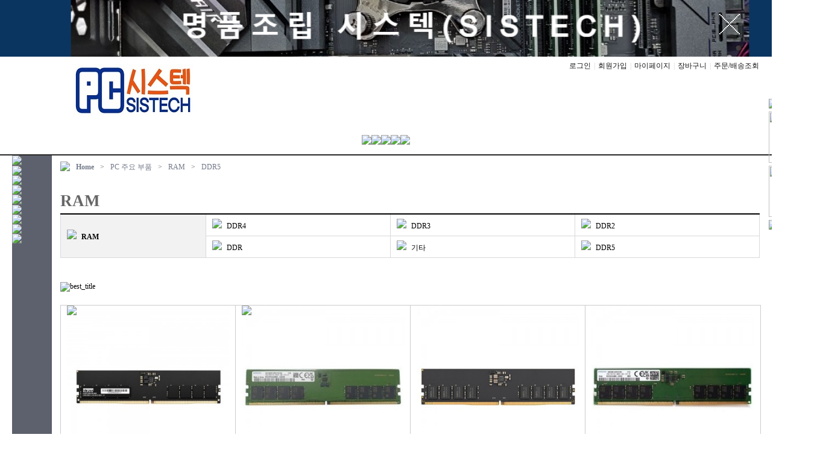

--- FILE ---
content_type: text/html; charset=utf-8
request_url: https://www.sistechline.co.kr/shop/list.php?ca_id=201117
body_size: 145704
content:
<!doctype html>
<html lang="ko">
<head>

<link rel="canonical" href="https://www.sistechline.co.kr">

<meta charset="utf-8">
<meta http-equiv="X-UA-Compatible" content="IE=edge,chrome=1">


<link href="https://www.sistechline.co.kr/css/_index.css" rel="stylesheet" type="text/css"/>
<link href="https://www.sistechline.co.kr/css/font.css" rel="stylesheet" type="text/css"/>

<script type="text/javascript" src="https://code.jquery.com/jquery-latest.min.js"></script>
<link rel="shortcut icon" href="https://www.sistechline.co.kr/favicon.ico" type="image/x-icon" />


<script src="https://www.sistechline.co.kr/js/slides.min.jquery.js"></script>
<script src="https://www.sistechline.co.kr/js/common.js"></script>


	<script type="text/javascript" src="https://wcs.naver.net/wcslog.js"></script>



<title>시스텍</title>
</head>

<body oncontextmenu="return true;" ondragstart="return false" onselect="return false;" >

<style type="text/css">
#nHead_wrap0{position:relative;width:100%;min-height:0px}
#nHead_wrap1{position:relative;width:100%;min-height:162px;min-width:1240px;border-bottom:2px solid #282828}
#nHead_container{position:relative;width:1240px;height:100%;margin:0 auto}
#nHead_topEvent_wrap{position:relative;width:100%}
#ntopEvent_ban_cls{position:absolute;top:0;right:30px;width:80px;height:80px;text-indent:-9999em;background-image:url('../img/top_eventban_cls.png');cursor:pointer}
#nHead_topEvent{margin:0 auto;width:1240px}
#nHead_main{position:relative;width:100%;height:160px}
#nHead_user_menu > li{display:inline;padding-left:1px;padding-right:1px}
#nHead_user_menu > li > a{color:#151515}
#nHead_user_menu > li > a:hover{color:#151515;text-decoration:underline}
.nHead_user_gap{color:#d3d3d3}
#nHead_main_left_menu{float:left;margin-left:80px}
#nHead_main_right_menu{float:right}

.nHead_main_menu{display:table;margin:0 auto}
.nHead_main_menu > li{display:inline;float:left;cursor:pointer}
.nHead_main_menu > li > a > img{display:block}
/* 상단 우측 롤링 배너 */
.MarketBanner{position:relative;width:198px;height:66px}
.MarketBan_img{width:198px;height:66px; position:relative}
.MarketBan_img ul li{float:left;position:absolute;list-style: none}
.MarketBan_img > img{background:#FFF;width:198px;height:66px}
/* 검색바 */
.main_search{position:relative;width:565px;height:43px}
.search_inner{position:relative;width:452px;height:43px;margin-left:80px;margin-top:0px;background-image:url('https://ftp.sistechline.co.kr/img/search_inner.png')}
.search_text{width:380px;height:25px;border:0;outline:0;margin-top:8px;margin-left:7px;font-size:14px;font-weight:500}
.search_btn_ok{position:absolute;top:0;right:0;display:block;width:43px;height:43px;border:0;background-color:transparent;cursor:pointer}
</style>


<div id="nHead_wrap" class="gulim">
	<div id="nHead_wrap0">
									<div id="nHead_topEvent_wrap" style="background-color:#0a3560;">
					<div id="ntopEvent_ban_cls" onclick="javascript:top_cls('nHead_topEvent_wrap', 'nHead_topEvent_wrap', 'nHead_topEvent_wrap');"></div>
					<div id="nHead_topEvent">
						<table width=1240 cellpadding=0 cellspacing=0 border=0 align=center>
							<tr>
								<td width=80></td>
								<td width=1160>
									<a href="https://www.sistechline.co.kr/###" onfocus="blur();"><img src="https://admin.sistechline.co.kr/data/design2/main_a_img" style="display:block;width:100%"/></a>
								</td>
							</tr>
						</table>
					</div>
				</div>
						</div>
	<div id="nHead_wrap1">
		<div id="nHead_container">
			<div id="nHead_main">

				<table width=1240 cellpadding=0 cellspacing=0 border=0>
					<tr height=113>
						<td width=80>&nbsp;</td>
						<td width=1160>
							<table width=100% cellpadding=0 cellspacing=0 border=0>
								<tr height=110>
									<td width=240 align=center><!-- 로고 -->
																					<a href="https://www.sistechline.co.kr" onfocus="blur();"><img src="https://admin.sistechline.co.kr/data/design2/main_b_img_logo" style="vertical-align:middle"/></a>
																			</td>
									<td width=920>
										<table width=920 cellpadding=0 cellspacing=0 border=0>
											<tr height=30>
												<td align=right colspan=2>
													<ul id="nHead_user_menu">
																													<li><a href="https://www.sistechline.co.kr/bbs/login.php" onfocus="blur();">로그인</a></li>
															<li class="nHead_user_gap">|</li>
															<li><a href="https://www.sistechline.co.kr/bbs/join.php" onfocus="blur();">회원가입</a></li>
															<li class="nHead_user_gap">|</li>
																												<li><a href="https://www.sistechline.co.kr/shop/mypage.php" onfocus="blur();">마이페이지</a></li>
														<li class="nHead_user_gap">|</li>
														<li><a href="https://www.sistechline.co.kr/shop/cart.php" onfocus="blur();">장바구니</a></li>
														<li class="nHead_user_gap">|</li>
														<li><a href="https://www.sistechline.co.kr/shop/mypage.php" onfocus="blur();">주문/배송조회</a></li>
													</ul>
												</td>
											</tr>
											<tr height=80>
												<td width=565 align=center>
													<!-- 검색바 -->
													<div class="main_search">
														<div class="search_inner">
															<form name='search_form' action='https://www.sistechline.co.kr/shop/search.php' method='get'  style='margin:0;' onsubmit='return search_check(this)'>
																<input class="search_text" maxlength="80" name="search_text" id="search_text" type="text"  title="" value="" autocomplete="Off" style="float:left;" />
																<input class="search_btn_ok" type="submit" value=""/>
															</form>
														</div>
													</div>
												</td>
												<td width=355 align=right>
																									</td>
											</tr>
										</table>
									</td>
								</tr>
							</table>
						</td>
					</tr>
					<tr height=50>
						<td colspan=3>
							<table width=1240 cellpadding=0 cellspacing=0 border=0>
								<tr height=48 valign=middle>
									<td>
										<ul class="nHead_main_menu">
																						<li><a href="https://www.sistechline.co.kr/shop/onlinecalc.php"><img src="https://ftp.sistechline.co.kr/img/nTop_menu_onlinecalc_btn.jpg"/></a></li>
											<li><a href="https://www.sistechline.co.kr/shop/recommend_list.php?ca_id=h0"><img src="https://ftp.sistechline.co.kr/img/nTop_menu_recommend_btn.jpg"/></a></li>
											<li><a href="javascript:customer_window();"><img src="https://ftp.sistechline.co.kr/img/nTop_menu_customer_btn.jpg"/></a></li>
											<li><a href="https://www.sistechline.co.kr/bbs/community.php"><img src="https://ftp.sistechline.co.kr/img/nTop_menu_comu_btn.jpg"/></a></li>
											<li><a href="https://www.sistechline.co.kr/shop/event_product.php?ev_id=MSI_event"><img src="https://ftp.sistechline.co.kr/img/nTop_menu_event_btn.jpg"/></a></li>
										</ul>
									</td>
								</tr>
							</table>
						</td>
					</tr>
				</table>
			</div>
		</div>
	</div>
</div>

<!-- 로딩화면 -->
<div id="loading" class="loading" style="width:100%;display:none;"></div>
<div id="loadingDiv" class="loadingDiv" style="display:none;">
	<div id="loadingDivSub" class="loadingDivSub">
		<div class="loadingImgDiv" style="clear:both;">
			<img src="https://ftp.sistechline.co.kr/img/loadingLayer.png" id="view_loading">
		</div>
	</div>
</div>

<script>
	function customer_window() {
		if (!"") {
			alert("로그인이 필요합니다.\n\n로그인후 이용하시기 바랍니다.");
			document.location.href="https://www.sistechline.co.kr/bbs/login.php";
		} else {
			window.open("https://www.sistechline.co.kr/shop/advice_pop.php","advice","top=10, left=10, width=554, height=459, scrollbars=no");
		}
	}

	function top_cls(objname, pop, id) {
		if (confirm('확인을 누르시면 1시간동안 노출되지 않습니다.')) {
			var expdate = new Date();
			expdate.setTime(expdate.getTime() + (1)*60*60*1000 );
			setCookies_topBanner( pop, "done" , expdate );
			document.getElementById(objname).style.display = "none";
			
			$("#"+objname).fadeOut('fast');
		}
	}

	function setCookies_topBanner( name, value, expires ) {
		document.cookie = name + "=" + escape (value) + "; path=/; expires=" + expires.toGMTString();
	}

	function closeWin(objname, pop, types, nw_disable_hours, id) {
		var expdate = new Date();
		expdate.setTime(expdate.getTime() + (nw_disable_hours)*60*60*1000 );
		setCookies_topBanner( pop, "done" , expdate );
		document.getElementById(objname).style.display = "none";
		
		if(types == "3") {
			$("#content"+id).fadeOut(200);
		}
	}

	function go_recommend() {
		$(location).attr('href', "https://www.sistechline.co.kr/shop/list.php?ca_id="+recommend_ca_id);
	}

	function search_check(){
		if($('#search_text').val().replace(/\s/g,"").length < 2){
			alert("검색어는 공백제외 두글자이상 입력해주세요.");
			return false;
		}
	}
</script>

<style>
.head_html{padding-top:20px 0;text-align:center}
</style>

<!-- start S-->
<div id="body_wrap">
	<div style="width:1240px;margin:0 auto;">
		<table width=1240 cellpadding=0 cellspacing=0 border=0 align=center>
			<tr>
			<td id="leftLine" width=66 style="background-color:#5d616d;z-index:2;opacity:0;">
				<!-- 좌측 카테고리(카테고리 배열이 생성됨!@!@) -->
				
<style>
#nCate_box{position:absolute;background-color:#5d616d;width:66px;height:528px;z-index:300; display:none}
.nCate_box_left_cate_img{vertical-align:middle}
.cate1_box{position:absolute;margin-left:66px;top:0px;min-height:520px;border:2px solid #5b616d;border-left:1px solid #5b616d;display:none;background-color:#fff}
.cate2_container{display:block;padding:10px}
.cate2_txt{font-weight:bold;font-size:15px;color:#5c616d;}
.cate3_container{padding:8px 3px 0px 3px;word-break:keep-all;line-height:15px}
.cate3_txt{color:#5c616d;float:left}
.cate2_line{border-top:1px solid #e9e9e9;margin:8px 5px}
.cate3_line{display:inline-block;margin:0 5px;float:left}
.cate3_container_clear{clear:both}
.cate2_txt:hover,.cate3_txt:hover{text-decoration:underline}
</style>

<div id="nCate_box">
	<div id="cate_acc" style="display:none;"><img src="https://ftp.sistechline.co.kr/img/category_acc.jpg" style="display:block;" /></div>

	<div id="cate1_0" class="cate1_container" style="">
		<img class="nCate_box_left_cate_img" src="https://ftp.sistechline.co.kr/img/cate_dep1_btn_1.jpg?v=21"/>
		<div class="cate1_box" style="width:400px">
			<ul class="cate2_container" style="">

															<a href="https://www.sistechline.co.kr/shop/list.php?ca_id=h0&ca_id_vi=203&ca_id_index=1">
							<div class="cate2_txt">가격별</div>
						</a>
						
						<div class="cate3_container">
															<a href="https://www.sistechline.co.kr/shop/list.php?ca_id=h0&ca_id_vi=210&ca_id_index=1">
									<span class="cate3_txt">20~30만원대</span>
								</a> <span class='cate3_line'>|</span>															<a href="https://www.sistechline.co.kr/shop/list.php?ca_id=h0&ca_id_vi=212&ca_id_index=1">
									<span class="cate3_txt">40~50만원대</span>
								</a> <span class='cate3_line'>|</span>															<a href="https://www.sistechline.co.kr/shop/list.php?ca_id=h0&ca_id_vi=215&ca_id_index=1">
									<span class="cate3_txt">60~70만원대</span>
								</a> <span class='cate3_line'>|</span>															<a href="https://www.sistechline.co.kr/shop/list.php?ca_id=h0&ca_id_vi=214&ca_id_index=1">
									<span class="cate3_txt">80~90만원대</span>
								</a> <span class='cate3_line'>|</span>															<a href="https://www.sistechline.co.kr/shop/list.php?ca_id=h0&ca_id_vi=208&ca_id_index=1">
									<span class="cate3_txt">100만원대이상</span>
								</a> <span class='cate3_line'>|</span>															<a href="https://www.sistechline.co.kr/shop/list.php?ca_id=h0&ca_id_vi=260&ca_id_index=1">
									<span class="cate3_txt">40만원대</span>
								</a> 														<div class="cate3_container_clear"></div>
						</div>
													<div class="cate2_line"></div>
																	<a href="https://www.sistechline.co.kr/shop/list.php?ca_id=h0&ca_id_vi=222&ca_id_index=5">
							<div class="cate2_txt">용도별</div>
						</a>
						
						<div class="cate3_container">
															<a href="https://www.sistechline.co.kr/shop/list.php?ca_id=h0&ca_id_vi=225&ca_id_index=5">
									<span class="cate3_txt">가정용</span>
								</a> <span class='cate3_line'>|</span>															<a href="https://www.sistechline.co.kr/shop/list.php?ca_id=h0&ca_id_vi=223&ca_id_index=5">
									<span class="cate3_txt">사무용</span>
								</a> <span class='cate3_line'>|</span>															<a href="https://www.sistechline.co.kr/shop/list.php?ca_id=h0&ca_id_vi=226&ca_id_index=5">
									<span class="cate3_txt">멀티미디어용</span>
								</a> <span class='cate3_line'>|</span>															<a href="https://www.sistechline.co.kr/shop/list.php?ca_id=h0&ca_id_vi=224&ca_id_index=5">
									<span class="cate3_txt">그래픽작업용</span>
								</a> <span class='cate3_line'>|</span>															<a href="https://www.sistechline.co.kr/shop/list.php?ca_id=h0&ca_id_vi=228&ca_id_index=5">
									<span class="cate3_txt">전문가용</span>
								</a> <span class='cate3_line'>|</span>															<a href="https://www.sistechline.co.kr/shop/list.php?ca_id=h0&ca_id_vi=242&ca_id_index=5">
									<span class="cate3_txt">게임용</span>
								</a> <span class='cate3_line'>|</span>															<a href="https://www.sistechline.co.kr/shop/list.php?ca_id=h0&ca_id_vi=227&ca_id_index=5">
									<span class="cate3_txt">★MSI 기획전★</span>
								</a> 														<div class="cate3_container_clear"></div>
						</div>
													<div class="cate2_line"></div>
																	<a href="https://www.sistechline.co.kr/shop/list.php?ca_id=h0&ca_id_vi=229&ca_id_index=6">
							<div class="cate2_txt">게임별</div>
						</a>
						
						<div class="cate3_container">
															<a href="https://www.sistechline.co.kr/shop/list.php?ca_id=h0&ca_id_vi=255&ca_id_index=6">
									<span class="cate3_txt">오버워치</span>
								</a> <span class='cate3_line'>|</span>															<a href="https://www.sistechline.co.kr/shop/list.php?ca_id=h0&ca_id_vi=256&ca_id_index=6">
									<span class="cate3_txt">파이널판타지14</span>
								</a> <span class='cate3_line'>|</span>															<a href="https://www.sistechline.co.kr/shop/list.php?ca_id=h0&ca_id_vi=257&ca_id_index=6">
									<span class="cate3_txt">아이온</span>
								</a> <span class='cate3_line'>|</span>															<a href="https://www.sistechline.co.kr/shop/list.php?ca_id=h0&ca_id_vi=233&ca_id_index=6">
									<span class="cate3_txt">스타크래프트2</span>
								</a> <span class='cate3_line'>|</span>															<a href="https://www.sistechline.co.kr/shop/list.php?ca_id=h0&ca_id_vi=234&ca_id_index=6">
									<span class="cate3_txt">디아블로3</span>
								</a> <span class='cate3_line'>|</span>															<a href="https://www.sistechline.co.kr/shop/list.php?ca_id=h0&ca_id_vi=235&ca_id_index=6">
									<span class="cate3_txt">서든어택</span>
								</a> <span class='cate3_line'>|</span>															<a href="https://www.sistechline.co.kr/shop/list.php?ca_id=h0&ca_id_vi=231&ca_id_index=6">
									<span class="cate3_txt">피파온라인3</span>
								</a> <span class='cate3_line'>|</span>															<a href="https://www.sistechline.co.kr/shop/list.php?ca_id=h0&ca_id_vi=232&ca_id_index=6">
									<span class="cate3_txt">블레이드앤소울</span>
								</a> <span class='cate3_line'>|</span>															<a href="https://www.sistechline.co.kr/shop/list.php?ca_id=h0&ca_id_vi=236&ca_id_index=6">
									<span class="cate3_txt">WOW</span>
								</a> <span class='cate3_line'>|</span>															<a href="https://www.sistechline.co.kr/shop/list.php?ca_id=h0&ca_id_vi=230&ca_id_index=6">
									<span class="cate3_txt">GTA5</span>
								</a> <span class='cate3_line'>|</span>															<a href="https://www.sistechline.co.kr/shop/list.php?ca_id=h0&ca_id_vi=237&ca_id_index=6">
									<span class="cate3_txt">던전앤파이터</span>
								</a> <span class='cate3_line'>|</span>															<a href="https://www.sistechline.co.kr/shop/list.php?ca_id=h0&ca_id_vi=238&ca_id_index=6">
									<span class="cate3_txt">메이플스토리2</span>
								</a> <span class='cate3_line'>|</span>															<a href="https://www.sistechline.co.kr/shop/list.php?ca_id=h0&ca_id_vi=239&ca_id_index=6">
									<span class="cate3_txt">리그오브레전드</span>
								</a> 														<div class="cate3_container_clear"></div>
						</div>
													<div class="cate2_line"></div>
																	<a href="https://www.sistechline.co.kr/shop/list.php?ca_id=h0&ca_id_vi=244&ca_id_index=7">
							<div class="cate2_txt">기획별</div>
						</a>
						
						<div class="cate3_container">
															<a href="https://www.sistechline.co.kr/shop/list.php?ca_id=h0&ca_id_vi=245&ca_id_index=7">
									<span class="cate3_txt">Windows 10 탑재 PC</span>
								</a> <span class='cate3_line'>|</span>															<a href="https://www.sistechline.co.kr/shop/list.php?ca_id=h0&ca_id_vi=246&ca_id_index=7">
									<span class="cate3_txt">속도업 SSD탑재</span>
								</a> <span class='cate3_line'>|</span>															<a href="https://www.sistechline.co.kr/shop/list.php?ca_id=h0&ca_id_vi=247&ca_id_index=7">
									<span class="cate3_txt">AMD PC</span>
								</a> <span class='cate3_line'>|</span>															<a href="https://www.sistechline.co.kr/shop/list.php?ca_id=h0&ca_id_vi=248&ca_id_index=7">
									<span class="cate3_txt">스카이레이크 PC</span>
								</a> <span class='cate3_line'>|</span>															<a href="https://www.sistechline.co.kr/shop/list.php?ca_id=h0&ca_id_vi=254&ca_id_index=7">
									<span class="cate3_txt">★다나와 10월 표준PC★</span>
								</a> <span class='cate3_line'>|</span>															<a href="https://www.sistechline.co.kr/shop/list.php?ca_id=h0&ca_id_vi=259&ca_id_index=7">
									<span class="cate3_txt">★다나와 11월 표준PC★</span>
								</a> 														<div class="cate3_container_clear"></div>
						</div>
											
				
			</ul>

			
		</div>
	</div>
	<div id="cate1_1" class="cate1_container" style="">
		<img class="nCate_box_left_cate_img" src="https://ftp.sistechline.co.kr/img/cate_dep1_btn_2.jpg?v=21"/>
		<div class="cate1_box" style="width:400px">
			<ul class="cate2_container" style="">

									<li>
													<a href="https://www.sistechline.co.kr/shop/list.php?ca_id=2010"><div class="cate2_txt">CPU</div></a>
							
							<div class="cate3_container">
																	<a href="https://www.sistechline.co.kr/shop/list.php?ca_id=201010"><span class="cate3_txt">인텔</span></a> <span class='cate3_line'>|</span> 
																	<a href="https://www.sistechline.co.kr/shop/list.php?ca_id=201011"><span class="cate3_txt">AMD</span></a> <span class='cate3_line'>|</span> 
																	<a href="https://www.sistechline.co.kr/shop/list.php?ca_id=201012"><span class="cate3_txt">기타</span></a>  
																<div class="cate3_container_clear"></div>
							</div>

															<div class="cate2_line"></div>
																				<a href="https://www.sistechline.co.kr/shop/list.php?ca_id=2012"><div class="cate2_txt">메인보드</div></a>
							
							<div class="cate3_container">
																	<a href="https://www.sistechline.co.kr/shop/list.php?ca_id=201210"><span class="cate3_txt">인텔 CPU용</span></a> <span class='cate3_line'>|</span> 
																	<a href="https://www.sistechline.co.kr/shop/list.php?ca_id=201211"><span class="cate3_txt">AMD CPU용</span></a> <span class='cate3_line'>|</span> 
																	<a href="https://www.sistechline.co.kr/shop/list.php?ca_id=201212"><span class="cate3_txt">리퍼비시 메인보드</span></a>  
																<div class="cate3_container_clear"></div>
							</div>

															<div class="cate2_line"></div>
																				<a href="https://www.sistechline.co.kr/shop/list.php?ca_id=2011"><div class="cate2_txt">RAM</div></a>
							
							<div class="cate3_container">
																	<a href="https://www.sistechline.co.kr/shop/list.php?ca_id=201116"><span class="cate3_txt">DDR4</span></a> <span class='cate3_line'>|</span> 
																	<a href="https://www.sistechline.co.kr/shop/list.php?ca_id=201110"><span class="cate3_txt">DDR3</span></a> <span class='cate3_line'>|</span> 
																	<a href="https://www.sistechline.co.kr/shop/list.php?ca_id=201111"><span class="cate3_txt">DDR2</span></a> <span class='cate3_line'>|</span> 
																	<a href="https://www.sistechline.co.kr/shop/list.php?ca_id=201112"><span class="cate3_txt">DDR</span></a> <span class='cate3_line'>|</span> 
																	<a href="https://www.sistechline.co.kr/shop/list.php?ca_id=201115"><span class="cate3_txt">기타</span></a> <span class='cate3_line'>|</span> 
																	<a href="https://www.sistechline.co.kr/shop/list.php?ca_id=201117"><span class="cate3_txt">DDR5</span></a>  
																<div class="cate3_container_clear"></div>
							</div>

															<div class="cate2_line"></div>
																				<a href="https://www.sistechline.co.kr/shop/list.php?ca_id=2013"><div class="cate2_txt">VGA</div></a>
							
							<div class="cate3_container">
																	<a href="https://www.sistechline.co.kr/shop/list.php?ca_id=201310"><span class="cate3_txt">AMD(ATi) 계열</span></a> <span class='cate3_line'>|</span> 
																	<a href="https://www.sistechline.co.kr/shop/list.php?ca_id=201311"><span class="cate3_txt">NVIDIA 계열</span></a> <span class='cate3_line'>|</span> 
																	<a href="https://www.sistechline.co.kr/shop/list.php?ca_id=201312"><span class="cate3_txt">Matrox 계열</span></a> <span class='cate3_line'>|</span> 
																	<a href="https://www.sistechline.co.kr/shop/list.php?ca_id=201313"><span class="cate3_txt">기타 계열</span></a>  
																<div class="cate3_container_clear"></div>
							</div>

															<div class="cate2_line"></div>
																				<a href="https://www.sistechline.co.kr/shop/list.php?ca_id=2014"><div class="cate2_txt">SSD</div></a>
							
							<div class="cate3_container">
																	<a href="https://www.sistechline.co.kr/shop/list.php?ca_id=201410"><span class="cate3_txt">내장형 SSD</span></a> <span class='cate3_line'>|</span> 
																	<a href="https://www.sistechline.co.kr/shop/list.php?ca_id=201411"><span class="cate3_txt">외장형 SSD</span></a> <span class='cate3_line'>|</span> 
																	<a href="https://www.sistechline.co.kr/shop/list.php?ca_id=201412"><span class="cate3_txt">SSD 주변기기</span></a>  
																<div class="cate3_container_clear"></div>
							</div>

															<div class="cate2_line"></div>
																				<a href="https://www.sistechline.co.kr/shop/list.php?ca_id=2015"><div class="cate2_txt">HDD</div></a>
							
							<div class="cate3_container">
																	<a href="https://www.sistechline.co.kr/shop/list.php?ca_id=201510"><span class="cate3_txt">PC용 HDD</span></a> <span class='cate3_line'>|</span> 
																	<a href="https://www.sistechline.co.kr/shop/list.php?ca_id=201511"><span class="cate3_txt">노트북용 HDD</span></a> <span class='cate3_line'>|</span> 
																	<a href="https://www.sistechline.co.kr/shop/list.php?ca_id=201512"><span class="cate3_txt">서버용 HDD</span></a> <span class='cate3_line'>|</span> 
																	<a href="https://www.sistechline.co.kr/shop/list.php?ca_id=201513"><span class="cate3_txt">내장형 카드 리더기</span></a> <span class='cate3_line'>|</span> 
																	<a href="https://www.sistechline.co.kr/shop/list.php?ca_id=201514"><span class="cate3_txt">FDD</span></a> <span class='cate3_line'>|</span> 
																	<a href="https://www.sistechline.co.kr/shop/list.php?ca_id=201515"><span class="cate3_txt">리퍼비시 HDD</span></a> <span class='cate3_line'>|</span> 
																	<a href="https://www.sistechline.co.kr/shop/list.php?ca_id=201516"><span class="cate3_txt">HDD 복사기</span></a> <span class='cate3_line'>|</span> 
																	<a href="https://www.sistechline.co.kr/shop/list.php?ca_id=201517"><span class="cate3_txt">HDD 주변기기</span></a>  
																<div class="cate3_container_clear"></div>
							</div>

															<div class="cate2_line"></div>
																				<a href="https://www.sistechline.co.kr/shop/list.php?ca_id=2020"><div class="cate2_txt">ODD</div></a>
							
							<div class="cate3_container">
																	<a href="https://www.sistechline.co.kr/shop/list.php?ca_id=202010"><span class="cate3_txt">CD-ROM</span></a> <span class='cate3_line'>|</span> 
																	<a href="https://www.sistechline.co.kr/shop/list.php?ca_id=202011"><span class="cate3_txt">CD레코더</span></a> <span class='cate3_line'>|</span> 
																	<a href="https://www.sistechline.co.kr/shop/list.php?ca_id=202012"><span class="cate3_txt">DVD-ROM</span></a> <span class='cate3_line'>|</span> 
																	<a href="https://www.sistechline.co.kr/shop/list.php?ca_id=202013"><span class="cate3_txt">CD/DVD콤보</span></a> <span class='cate3_line'>|</span> 
																	<a href="https://www.sistechline.co.kr/shop/list.php?ca_id=202014"><span class="cate3_txt">DVD레코더</span></a> <span class='cate3_line'>|</span> 
																	<a href="https://www.sistechline.co.kr/shop/list.php?ca_id=202015"><span class="cate3_txt">CD/DVD듀플리케이터</span></a> <span class='cate3_line'>|</span> 
																	<a href="https://www.sistechline.co.kr/shop/list.php?ca_id=202016"><span class="cate3_txt">블루레이</span></a> <span class='cate3_line'>|</span> 
																	<a href="https://www.sistechline.co.kr/shop/list.php?ca_id=202017"><span class="cate3_txt">블루레이레코더</span></a>  
																<div class="cate3_container_clear"></div>
							</div>

															<div class="cate2_line"></div>
																				<a href="https://www.sistechline.co.kr/shop/list.php?ca_id=2016"><div class="cate2_txt">케이스</div></a>
							
							<div class="cate3_container">
																	<a href="https://www.sistechline.co.kr/shop/list.php?ca_id=201610"><span class="cate3_txt">일반 PC케이스</span></a> <span class='cate3_line'>|</span> 
																	<a href="https://www.sistechline.co.kr/shop/list.php?ca_id=201611"><span class="cate3_txt">HTPC케이스</span></a> <span class='cate3_line'>|</span> 
																	<a href="https://www.sistechline.co.kr/shop/list.php?ca_id=201612"><span class="cate3_txt">튜닝 케이스</span></a> <span class='cate3_line'>|</span> 
																	<a href="https://www.sistechline.co.kr/shop/list.php?ca_id=201613"><span class="cate3_txt">랙마운트</span></a> <span class='cate3_line'>|</span> 
																	<a href="https://www.sistechline.co.kr/shop/list.php?ca_id=201614"><span class="cate3_txt">케비넷</span></a> <span class='cate3_line'>|</span> 
																	<a href="https://www.sistechline.co.kr/shop/list.php?ca_id=201615"><span class="cate3_txt">미니PC용(미니ITX)</span></a> <span class='cate3_line'>|</span> 
																	<a href="https://www.sistechline.co.kr/shop/list.php?ca_id=201616"><span class="cate3_txt">전용 액세서리</span></a>  
																<div class="cate3_container_clear"></div>
							</div>

															<div class="cate2_line"></div>
																				<a href="https://www.sistechline.co.kr/shop/list.php?ca_id=2017"><div class="cate2_txt">파워</div></a>
							
							<div class="cate3_container">
																	<a href="https://www.sistechline.co.kr/shop/list.php?ca_id=201710"><span class="cate3_txt">ATX 파워</span></a> <span class='cate3_line'>|</span> 
																	<a href="https://www.sistechline.co.kr/shop/list.php?ca_id=201711"><span class="cate3_txt">Micro-ATX 파워</span></a> <span class='cate3_line'>|</span> 
																	<a href="https://www.sistechline.co.kr/shop/list.php?ca_id=201712"><span class="cate3_txt">AT 파워</span></a> <span class='cate3_line'>|</span> 
																	<a href="https://www.sistechline.co.kr/shop/list.php?ca_id=201713"><span class="cate3_txt">TFX 파워</span></a> <span class='cate3_line'>|</span> 
																	<a href="https://www.sistechline.co.kr/shop/list.php?ca_id=201714"><span class="cate3_txt">서버용 파워</span></a> <span class='cate3_line'>|</span> 
																	<a href="https://www.sistechline.co.kr/shop/list.php?ca_id=201715"><span class="cate3_txt">UPS</span></a> <span class='cate3_line'>|</span> 
																	<a href="https://www.sistechline.co.kr/shop/list.php?ca_id=201716"><span class="cate3_txt">DC to DC</span></a> <span class='cate3_line'>|</span> 
																	<a href="https://www.sistechline.co.kr/shop/list.php?ca_id=201717"><span class="cate3_txt">인버터</span></a> <span class='cate3_line'>|</span> 
																	<a href="https://www.sistechline.co.kr/shop/list.php?ca_id=201718"><span class="cate3_txt">중고 파워</span></a>  
																<div class="cate3_container_clear"></div>
							</div>

															<div class="cate2_line"></div>
																				<a href="https://www.sistechline.co.kr/shop/list.php?ca_id=2018"><div class="cate2_txt">키보드</div></a>
							
							<div class="cate3_container">
																	<a href="https://www.sistechline.co.kr/shop/list.php?ca_id=201810"><span class="cate3_txt">키보드</span></a> <span class='cate3_line'>|</span> 
																	<a href="https://www.sistechline.co.kr/shop/list.php?ca_id=201811"><span class="cate3_txt">키보드+마우스</span></a> <span class='cate3_line'>|</span> 
																	<a href="https://www.sistechline.co.kr/shop/list.php?ca_id=201812"><span class="cate3_txt">키패드</span></a> <span class='cate3_line'>|</span> 
																	<a href="https://www.sistechline.co.kr/shop/list.php?ca_id=201813"><span class="cate3_txt">주변용품</span></a>  
																<div class="cate3_container_clear"></div>
							</div>

															<div class="cate2_line"></div>
																				<a href="https://www.sistechline.co.kr/shop/list.php?ca_id=2019"><div class="cate2_txt">마우스</div></a>
							
							<div class="cate3_container">
																	<a href="https://www.sistechline.co.kr/shop/list.php?ca_id=201910"><span class="cate3_txt">마우스</span></a> <span class='cate3_line'>|</span> 
																	<a href="https://www.sistechline.co.kr/shop/list.php?ca_id=201911"><span class="cate3_txt">디지타이저(타블렛)</span></a> <span class='cate3_line'>|</span> 
																	<a href="https://www.sistechline.co.kr/shop/list.php?ca_id=201912"><span class="cate3_txt">트랙볼</span></a> <span class='cate3_line'>|</span> 
																	<a href="https://www.sistechline.co.kr/shop/list.php?ca_id=201913"><span class="cate3_txt">기타</span></a> <span class='cate3_line'>|</span> 
																	<a href="https://www.sistechline.co.kr/shop/list.php?ca_id=201914"><span class="cate3_txt">모션컨트롤러</span></a>  
																<div class="cate3_container_clear"></div>
							</div>

															<div class="cate2_line"></div>
																				<a href="https://www.sistechline.co.kr/shop/list.php?ca_id=2030"><div class="cate2_txt">조립비</div></a>
							
							<div class="cate3_container">
																	<a href="https://www.sistechline.co.kr/shop/list.php?ca_id=203010"><span class="cate3_txt">조립비</span></a>  
																<div class="cate3_container_clear"></div>
							</div>

																		</li>
				
			</ul>

			
		</div>
	</div>
	<div id="cate1_2" class="cate1_container" style="">
		<img class="nCate_box_left_cate_img" src="https://ftp.sistechline.co.kr/img/cate_dep1_btn_3.jpg?v=21"/>
		<div class="cate1_box" style="width:400px">
			<ul class="cate2_container" style="">

									<li>
													<a href="https://www.sistechline.co.kr/shop/list.php?ca_id=1013"><div class="cate2_txt">모니터</div></a>
							
							<div class="cate3_container">
																	<a href="https://www.sistechline.co.kr/shop/list.php?ca_id=101310"><span class="cate3_txt">크기별</span></a> <span class='cate3_line'>|</span> 
																	<a href="https://www.sistechline.co.kr/shop/list.php?ca_id=101311"><span class="cate3_txt">주변기기/관련상품</span></a>  
																<div class="cate3_container_clear"></div>
							</div>

															<div class="cate2_line"></div>
																				<a href="https://www.sistechline.co.kr/shop/list.php?ca_id=1014"><div class="cate2_txt">노트북</div></a>
							
							<div class="cate3_container">
																	<a href="https://www.sistechline.co.kr/shop/list.php?ca_id=101410"><span class="cate3_txt">삼성전자</span></a> <span class='cate3_line'>|</span> 
																	<a href="https://www.sistechline.co.kr/shop/list.php?ca_id=101411"><span class="cate3_txt">MSI</span></a> <span class='cate3_line'>|</span> 
																	<a href="https://www.sistechline.co.kr/shop/list.php?ca_id=101412"><span class="cate3_txt">HP/컴팩</span></a> <span class='cate3_line'>|</span> 
																	<a href="https://www.sistechline.co.kr/shop/list.php?ca_id=101413"><span class="cate3_txt">ASUS</span></a> <span class='cate3_line'>|</span> 
																	<a href="https://www.sistechline.co.kr/shop/list.php?ca_id=101414"><span class="cate3_txt">LG전자</span></a> <span class='cate3_line'>|</span> 
																	<a href="https://www.sistechline.co.kr/shop/list.php?ca_id=101415"><span class="cate3_txt">에이서</span></a> <span class='cate3_line'>|</span> 
																	<a href="https://www.sistechline.co.kr/shop/list.php?ca_id=101416"><span class="cate3_txt">델</span></a> <span class='cate3_line'>|</span> 
																	<a href="https://www.sistechline.co.kr/shop/list.php?ca_id=101417"><span class="cate3_txt">레노버</span></a> <span class='cate3_line'>|</span> 
																	<a href="https://www.sistechline.co.kr/shop/list.php?ca_id=101418"><span class="cate3_txt">SONY</span></a> <span class='cate3_line'>|</span> 
																	<a href="https://www.sistechline.co.kr/shop/list.php?ca_id=101419"><span class="cate3_txt">APPLE</span></a> <span class='cate3_line'>|</span> 
																	<a href="https://www.sistechline.co.kr/shop/list.php?ca_id=101420"><span class="cate3_txt">도시바</span></a> <span class='cate3_line'>|</span> 
																	<a href="https://www.sistechline.co.kr/shop/list.php?ca_id=101421"><span class="cate3_txt">TG삼보</span></a> <span class='cate3_line'>|</span> 
																	<a href="https://www.sistechline.co.kr/shop/list.php?ca_id=101422"><span class="cate3_txt">기가바이트</span></a> <span class='cate3_line'>|</span> 
																	<a href="https://www.sistechline.co.kr/shop/list.php?ca_id=101423"><span class="cate3_txt">한성</span></a> <span class='cate3_line'>|</span> 
																	<a href="https://www.sistechline.co.kr/shop/list.php?ca_id=101424"><span class="cate3_txt">기타</span></a>  
																<div class="cate3_container_clear"></div>
							</div>

															<div class="cate2_line"></div>
																				<a href="https://www.sistechline.co.kr/shop/list.php?ca_id=1010"><div class="cate2_txt">브랜드PC</div></a>
							
							<div class="cate3_container">
																	<a href="https://www.sistechline.co.kr/shop/list.php?ca_id=101010"><span class="cate3_txt">삼성전자</span></a> <span class='cate3_line'>|</span> 
																	<a href="https://www.sistechline.co.kr/shop/list.php?ca_id=101011"><span class="cate3_txt">LG전자</span></a> <span class='cate3_line'>|</span> 
																	<a href="https://www.sistechline.co.kr/shop/list.php?ca_id=101012"><span class="cate3_txt">TG삼보</span></a> <span class='cate3_line'>|</span> 
																	<a href="https://www.sistechline.co.kr/shop/list.php?ca_id=101013"><span class="cate3_txt">주연</span></a> <span class='cate3_line'>|</span> 
																	<a href="https://www.sistechline.co.kr/shop/list.php?ca_id=101014"><span class="cate3_txt">애플</span></a> <span class='cate3_line'>|</span> 
																	<a href="https://www.sistechline.co.kr/shop/list.php?ca_id=101015"><span class="cate3_txt">델</span></a> <span class='cate3_line'>|</span> 
																	<a href="https://www.sistechline.co.kr/shop/list.php?ca_id=101016"><span class="cate3_txt">HP</span></a> <span class='cate3_line'>|</span> 
																	<a href="https://www.sistechline.co.kr/shop/list.php?ca_id=101017"><span class="cate3_txt">레노버</span></a> <span class='cate3_line'>|</span> 
																	<a href="https://www.sistechline.co.kr/shop/list.php?ca_id=101018"><span class="cate3_txt">MSI</span></a> <span class='cate3_line'>|</span> 
																	<a href="https://www.sistechline.co.kr/shop/list.php?ca_id=101019"><span class="cate3_txt">한성</span></a> <span class='cate3_line'>|</span> 
																	<a href="https://www.sistechline.co.kr/shop/list.php?ca_id=101020"><span class="cate3_txt">조립브랜드</span></a> <span class='cate3_line'>|</span> 
																	<a href="https://www.sistechline.co.kr/shop/list.php?ca_id=101021"><span class="cate3_txt">다케어PC</span></a> <span class='cate3_line'>|</span> 
																	<a href="https://www.sistechline.co.kr/shop/list.php?ca_id=101022"><span class="cate3_txt">기타</span></a> <span class='cate3_line'>|</span> 
																	<a href="https://www.sistechline.co.kr/shop/list.php?ca_id=101024"><span class="cate3_txt">ACER</span></a> <span class='cate3_line'>|</span> 
																	<a href="https://www.sistechline.co.kr/shop/list.php?ca_id=101025"><span class="cate3_txt">다나와컴퓨터</span></a>  
																<div class="cate3_container_clear"></div>
							</div>

															<div class="cate2_line"></div>
																				<a href="https://www.sistechline.co.kr/shop/list.php?ca_id=1011"><div class="cate2_txt">베어본</div></a>
							
							<div class="cate3_container">
																	<a href="https://www.sistechline.co.kr/shop/list.php?ca_id=101110"><span class="cate3_txt">CPU 일체형</span></a> <span class='cate3_line'>|</span> 
																	<a href="https://www.sistechline.co.kr/shop/list.php?ca_id=101111"><span class="cate3_txt">기타 CPU</span></a> <span class='cate3_line'>|</span> 
																	<a href="https://www.sistechline.co.kr/shop/list.php?ca_id=101112"><span class="cate3_txt">액세서리</span></a>  
																<div class="cate3_container_clear"></div>
							</div>

															<div class="cate2_line"></div>
																				<a href="https://www.sistechline.co.kr/shop/list.php?ca_id=1012"><div class="cate2_txt">서버</div></a>
							
							<div class="cate3_container">
																	<a href="https://www.sistechline.co.kr/shop/list.php?ca_id=101210"><span class="cate3_txt">서버</span></a> <span class='cate3_line'>|</span> 
																	<a href="https://www.sistechline.co.kr/shop/list.php?ca_id=101211"><span class="cate3_txt">워크스테이션</span></a>  
																<div class="cate3_container_clear"></div>
							</div>

															<div class="cate2_line"></div>
																				<a href="https://www.sistechline.co.kr/shop/list.php?ca_id=1015"><div class="cate2_txt">노트북 주변기기</div></a>
							
							<div class="cate3_container">
																	<a href="https://www.sistechline.co.kr/shop/list.php?ca_id=101510"><span class="cate3_txt">전원기기</span></a> <span class='cate3_line'>|</span> 
																	<a href="https://www.sistechline.co.kr/shop/list.php?ca_id=101511"><span class="cate3_txt">보호용품</span></a> <span class='cate3_line'>|</span> 
																	<a href="https://www.sistechline.co.kr/shop/list.php?ca_id=101512"><span class="cate3_txt">노트북가방</span></a> <span class='cate3_line'>|</span> 
																	<a href="https://www.sistechline.co.kr/shop/list.php?ca_id=101513"><span class="cate3_txt">받침대/쿨러</span></a> <span class='cate3_line'>|</span> 
																	<a href="https://www.sistechline.co.kr/shop/list.php?ca_id=101514"><span class="cate3_txt">멀티부스트</span></a> <span class='cate3_line'>|</span> 
																	<a href="https://www.sistechline.co.kr/shop/list.php?ca_id=101515"><span class="cate3_txt">변환젠더</span></a> <span class='cate3_line'>|</span> 
																	<a href="https://www.sistechline.co.kr/shop/list.php?ca_id=101516"><span class="cate3_txt">도킹스테이션</span></a> <span class='cate3_line'>|</span> 
																	<a href="https://www.sistechline.co.kr/shop/list.php?ca_id=101517"><span class="cate3_txt">해외</span></a>  
																<div class="cate3_container_clear"></div>
							</div>

																		</li>
				
			</ul>

			
		</div>
	</div>
	<div id="cate1_3" class="cate1_container" style="">
		<img class="nCate_box_left_cate_img" src="https://ftp.sistechline.co.kr/img/cate_dep1_btn_4.jpg?v=21"/>
		<div class="cate1_box" style="width:400px">
			<ul class="cate2_container" style="">

									<li>
													<a href="https://www.sistechline.co.kr/shop/list.php?ca_id=4010"><div class="cate2_txt">영상/TV/PC캠</div></a>
							
							<div class="cate3_container">
																	<a href="https://www.sistechline.co.kr/shop/list.php?ca_id=401010"><span class="cate3_txt">TV수신카드(디지털)</span></a> <span class='cate3_line'>|</span> 
																	<a href="https://www.sistechline.co.kr/shop/list.php?ca_id=401011"><span class="cate3_txt">TV수신카드(아날로그)</span></a> <span class='cate3_line'>|</span> 
																	<a href="https://www.sistechline.co.kr/shop/list.php?ca_id=401012"><span class="cate3_txt">PC 캠</span></a> <span class='cate3_line'>|</span> 
																	<a href="https://www.sistechline.co.kr/shop/list.php?ca_id=401013"><span class="cate3_txt">TV디코더</span></a> <span class='cate3_line'>|</span> 
																	<a href="https://www.sistechline.co.kr/shop/list.php?ca_id=401014"><span class="cate3_txt">TV엔코더</span></a> <span class='cate3_line'>|</span> 
																	<a href="https://www.sistechline.co.kr/shop/list.php?ca_id=401015"><span class="cate3_txt">방송/캡쳐/인코딩</span></a> <span class='cate3_line'>|</span> 
																	<a href="https://www.sistechline.co.kr/shop/list.php?ca_id=401016"><span class="cate3_txt">영상편집장치</span></a> <span class='cate3_line'>|</span> 
																	<a href="https://www.sistechline.co.kr/shop/list.php?ca_id=401017"><span class="cate3_txt">트랜스코더</span></a> <span class='cate3_line'>|</span> 
																	<a href="https://www.sistechline.co.kr/shop/list.php?ca_id=401018"><span class="cate3_txt">DMB 수신기/안테나</span></a> <span class='cate3_line'>|</span> 
																	<a href="https://www.sistechline.co.kr/shop/list.php?ca_id=401019"><span class="cate3_txt">원격PC제어기</span></a> <span class='cate3_line'>|</span> 
																	<a href="https://www.sistechline.co.kr/shop/list.php?ca_id=401020"><span class="cate3_txt">액세서리</span></a> <span class='cate3_line'>|</span> 
																	<a href="https://www.sistechline.co.kr/shop/list.php?ca_id=401021"><span class="cate3_txt">무선 영상 전송 장치</span></a>  
																<div class="cate3_container_clear"></div>
							</div>

															<div class="cate2_line"></div>
																				<a href="https://www.sistechline.co.kr/shop/list.php?ca_id=4011"><div class="cate2_txt">사운드/스피커</div></a>
							
							<div class="cate3_container">
																	<a href="https://www.sistechline.co.kr/shop/list.php?ca_id=401110"><span class="cate3_txt">PC 스피커</span></a> <span class='cate3_line'>|</span> 
																	<a href="https://www.sistechline.co.kr/shop/list.php?ca_id=401111"><span class="cate3_txt">인터페이스 카드</span></a> <span class='cate3_line'>|</span> 
																	<a href="https://www.sistechline.co.kr/shop/list.php?ca_id=401112"><span class="cate3_txt">사운드카드</span></a> <span class='cate3_line'>|</span> 
																	<a href="https://www.sistechline.co.kr/shop/list.php?ca_id=401113"><span class="cate3_txt">마이크</span></a> <span class='cate3_line'>|</span> 
																	<a href="https://www.sistechline.co.kr/shop/list.php?ca_id=401114"><span class="cate3_txt">액세서리/기타</span></a>  
																<div class="cate3_container_clear"></div>
							</div>

															<div class="cate2_line"></div>
																				<a href="https://www.sistechline.co.kr/shop/list.php?ca_id=4012"><div class="cate2_txt">네트워크/장비</div></a>
							
							<div class="cate3_container">
																	<a href="https://www.sistechline.co.kr/shop/list.php?ca_id=401210"><span class="cate3_txt">스위치허브</span></a> <span class='cate3_line'>|</span> 
																	<a href="https://www.sistechline.co.kr/shop/list.php?ca_id=401211"><span class="cate3_txt">랜카드</span></a> <span class='cate3_line'>|</span> 
																	<a href="https://www.sistechline.co.kr/shop/list.php?ca_id=401212"><span class="cate3_txt">서브/허브랙</span></a> <span class='cate3_line'>|</span> 
																	<a href="https://www.sistechline.co.kr/shop/list.php?ca_id=401213"><span class="cate3_txt">라우터</span></a> <span class='cate3_line'>|</span> 
																	<a href="https://www.sistechline.co.kr/shop/list.php?ca_id=401214"><span class="cate3_txt">프린터서버</span></a> <span class='cate3_line'>|</span> 
																	<a href="https://www.sistechline.co.kr/shop/list.php?ca_id=401215"><span class="cate3_txt">모뎀</span></a> <span class='cate3_line'>|</span> 
																	<a href="https://www.sistechline.co.kr/shop/list.php?ca_id=401216"><span class="cate3_txt">랜툴</span></a> <span class='cate3_line'>|</span> 
																	<a href="https://www.sistechline.co.kr/shop/list.php?ca_id=401217"><span class="cate3_txt">기타</span></a>  
																<div class="cate3_container_clear"></div>
							</div>

															<div class="cate2_line"></div>
																				<a href="https://www.sistechline.co.kr/shop/list.php?ca_id=4013"><div class="cate2_txt">공유기/무선랜</div></a>
							
							<div class="cate3_container">
																	<a href="https://www.sistechline.co.kr/shop/list.php?ca_id=401310"><span class="cate3_txt">유선 공유기</span></a> <span class='cate3_line'>|</span> 
																	<a href="https://www.sistechline.co.kr/shop/list.php?ca_id=401311"><span class="cate3_txt">유무선 공유기</span></a> <span class='cate3_line'>|</span> 
																	<a href="https://www.sistechline.co.kr/shop/list.php?ca_id=401312"><span class="cate3_txt">공유기(+랜카드)</span></a> <span class='cate3_line'>|</span> 
																	<a href="https://www.sistechline.co.kr/shop/list.php?ca_id=401313"><span class="cate3_txt">무선(AP)</span></a> <span class='cate3_line'>|</span> 
																	<a href="https://www.sistechline.co.kr/shop/list.php?ca_id=401314"><span class="cate3_txt">무선 랜카드</span></a> <span class='cate3_line'>|</span> 
																	<a href="https://www.sistechline.co.kr/shop/list.php?ca_id=401315"><span class="cate3_txt">무선 안테나</span></a> <span class='cate3_line'>|</span> 
																	<a href="https://www.sistechline.co.kr/shop/list.php?ca_id=401316"><span class="cate3_txt">블루투스</span></a> <span class='cate3_line'>|</span> 
																	<a href="https://www.sistechline.co.kr/shop/list.php?ca_id=401317"><span class="cate3_txt">기타</span></a>  
																<div class="cate3_container_clear"></div>
							</div>

																		</li>
				
			</ul>

			
		</div>
	</div>
	<div id="cate1_4" class="cate1_container" style="">
		<img class="nCate_box_left_cate_img" src="https://ftp.sistechline.co.kr/img/cate_dep1_btn_5.jpg?v=21"/>
		<div class="cate1_box" style="width:400px">
			<ul class="cate2_container" style="">

									<li>
													<a href="https://www.sistechline.co.kr/shop/list.php?ca_id=F010"><div class="cate2_txt">프린터</div></a>
							
							<div class="cate3_container">
																	<a href="https://www.sistechline.co.kr/shop/list.php?ca_id=F01010"><span class="cate3_txt">포토 프린터</span></a> <span class='cate3_line'>|</span> 
																	<a href="https://www.sistechline.co.kr/shop/list.php?ca_id=F01020"><span class="cate3_txt">잉크젯 프린터</span></a> <span class='cate3_line'>|</span> 
																	<a href="https://www.sistechline.co.kr/shop/list.php?ca_id=F01030"><span class="cate3_txt">레이저 프린터</span></a> <span class='cate3_line'>|</span> 
																	<a href="https://www.sistechline.co.kr/shop/list.php?ca_id=F01040"><span class="cate3_txt">프린터 부품</span></a> <span class='cate3_line'>|</span> 
																	<a href="https://www.sistechline.co.kr/shop/list.php?ca_id=F01050"><span class="cate3_txt">복합기</span></a> <span class='cate3_line'>|</span> 
																	<a href="https://www.sistechline.co.kr/shop/list.php?ca_id=F01060"><span class="cate3_txt">휴대용 프린터</span></a> <span class='cate3_line'>|</span> 
																	<a href="https://www.sistechline.co.kr/shop/list.php?ca_id=F01070"><span class="cate3_txt">무한/단품</span></a> <span class='cate3_line'>|</span> 
																	<a href="https://www.sistechline.co.kr/shop/list.php?ca_id=F01080"><span class="cate3_txt">병행수입</span></a>  
																<div class="cate3_container_clear"></div>
							</div>

															<div class="cate2_line"></div>
																				<a href="https://www.sistechline.co.kr/shop/list.php?ca_id=F020"><div class="cate2_txt">스캐너</div></a>
							
							<div class="cate3_container">
																	<a href="https://www.sistechline.co.kr/shop/list.php?ca_id=F02010"><span class="cate3_txt">평판 스캐너</span></a> <span class='cate3_line'>|</span> 
																	<a href="https://www.sistechline.co.kr/shop/list.php?ca_id=F02020"><span class="cate3_txt">양면 스캐너</span></a> <span class='cate3_line'>|</span> 
																	<a href="https://www.sistechline.co.kr/shop/list.php?ca_id=F02030"><span class="cate3_txt">명함 스캐너</span></a> <span class='cate3_line'>|</span> 
																	<a href="https://www.sistechline.co.kr/shop/list.php?ca_id=F02040"><span class="cate3_txt">바코드 스캐너</span></a> <span class='cate3_line'>|</span> 
																	<a href="https://www.sistechline.co.kr/shop/list.php?ca_id=F02050"><span class="cate3_txt">문서 스캐너</span></a> <span class='cate3_line'>|</span> 
																	<a href="https://www.sistechline.co.kr/shop/list.php?ca_id=F02060"><span class="cate3_txt">포토 스캐너</span></a> <span class='cate3_line'>|</span> 
																	<a href="https://www.sistechline.co.kr/shop/list.php?ca_id=F02070"><span class="cate3_txt">필름 스캐너</span></a> <span class='cate3_line'>|</span> 
																	<a href="https://www.sistechline.co.kr/shop/list.php?ca_id=F02080"><span class="cate3_txt">휴대용 스캐너</span></a> <span class='cate3_line'>|</span> 
																	<a href="https://www.sistechline.co.kr/shop/list.php?ca_id=F02090"><span class="cate3_txt">북 스캐너</span></a> <span class='cate3_line'>|</span> 
																	<a href="https://www.sistechline.co.kr/shop/list.php?ca_id=F020A0"><span class="cate3_txt">네트워크 스캐너</span></a> <span class='cate3_line'>|</span> 
																	<a href="https://www.sistechline.co.kr/shop/list.php?ca_id=F020B0"><span class="cate3_txt">3D 스캐너</span></a>  
																<div class="cate3_container_clear"></div>
							</div>

															<div class="cate2_line"></div>
																				<a href="https://www.sistechline.co.kr/shop/list.php?ca_id=F030"><div class="cate2_txt">오피스 프린터</div></a>
							
							<div class="cate3_container">
																	<a href="https://www.sistechline.co.kr/shop/list.php?ca_id=F03010"><span class="cate3_txt">플로터</span></a> <span class='cate3_line'>|</span> 
																	<a href="https://www.sistechline.co.kr/shop/list.php?ca_id=F03020"><span class="cate3_txt">도트 프린터</span></a> <span class='cate3_line'>|</span> 
																	<a href="https://www.sistechline.co.kr/shop/list.php?ca_id=F03030"><span class="cate3_txt">라벨 프린터</span></a> <span class='cate3_line'>|</span> 
																	<a href="https://www.sistechline.co.kr/shop/list.php?ca_id=F03040"><span class="cate3_txt">영수증 프린터</span></a> <span class='cate3_line'>|</span> 
																	<a href="https://www.sistechline.co.kr/shop/list.php?ca_id=F03050"><span class="cate3_txt">바코드 프린터</span></a> <span class='cate3_line'>|</span> 
																	<a href="https://www.sistechline.co.kr/shop/list.php?ca_id=F03060"><span class="cate3_txt">CD/DVD 프린터</span></a>  
																<div class="cate3_container_clear"></div>
							</div>

															<div class="cate2_line"></div>
																				<a href="https://www.sistechline.co.kr/shop/list.php?ca_id=F040"><div class="cate2_txt">3D프린터</div></a>
							
							<div class="cate3_container">
																	<a href="https://www.sistechline.co.kr/shop/list.php?ca_id=F04010"><span class="cate3_txt">3D 프린터</span></a> <span class='cate3_line'>|</span> 
																	<a href="https://www.sistechline.co.kr/shop/list.php?ca_id=F04020"><span class="cate3_txt">소모품</span></a>  
																<div class="cate3_container_clear"></div>
							</div>

															<div class="cate2_line"></div>
																				<a href="https://www.sistechline.co.kr/shop/list.php?ca_id=F050"><div class="cate2_txt">복사기/디지털 복합기</div></a>
							
							<div class="cate3_container">
																	<a href="https://www.sistechline.co.kr/shop/list.php?ca_id=F05010"><span class="cate3_txt">복사기</span></a> <span class='cate3_line'>|</span> 
																	<a href="https://www.sistechline.co.kr/shop/list.php?ca_id=F05020"><span class="cate3_txt">대형 복합기</span></a>  
																<div class="cate3_container_clear"></div>
							</div>

															<div class="cate2_line"></div>
																				<a href="https://www.sistechline.co.kr/shop/list.php?ca_id=F060"><div class="cate2_txt">사무기기</div></a>
							
							<div class="cate3_container">
																	<a href="https://www.sistechline.co.kr/shop/list.php?ca_id=F06010"><span class="cate3_txt">제본기</span></a> <span class='cate3_line'>|</span> 
																	<a href="https://www.sistechline.co.kr/shop/list.php?ca_id=F06020"><span class="cate3_txt">재단/천공기</span></a> <span class='cate3_line'>|</span> 
																	<a href="https://www.sistechline.co.kr/shop/list.php?ca_id=F06030"><span class="cate3_txt">문서세단기</span></a> <span class='cate3_line'>|</span> 
																	<a href="https://www.sistechline.co.kr/shop/list.php?ca_id=F06040"><span class="cate3_txt">코팅기</span></a> <span class='cate3_line'>|</span> 
																	<a href="https://www.sistechline.co.kr/shop/list.php?ca_id=F06050"><span class="cate3_txt">출퇴근 기록기</span></a> <span class='cate3_line'>|</span> 
																	<a href="https://www.sistechline.co.kr/shop/list.php?ca_id=F06060"><span class="cate3_txt">금융기기</span></a> <span class='cate3_line'>|</span> 
																	<a href="https://www.sistechline.co.kr/shop/list.php?ca_id=F06070"><span class="cate3_txt">금고</span></a> <span class='cate3_line'>|</span> 
																	<a href="https://www.sistechline.co.kr/shop/list.php?ca_id=F06080"><span class="cate3_txt">접지기</span></a> <span class='cate3_line'>|</span> 
																	<a href="https://www.sistechline.co.kr/shop/list.php?ca_id=F06090"><span class="cate3_txt">키폰시스템</span></a> <span class='cate3_line'>|</span> 
																	<a href="https://www.sistechline.co.kr/shop/list.php?ca_id=F060A0"><span class="cate3_txt">카드단말기</span></a>  
																<div class="cate3_container_clear"></div>
							</div>

															<div class="cate2_line"></div>
																				<a href="https://www.sistechline.co.kr/shop/list.php?ca_id=F070"><div class="cate2_txt">보안기기</div></a>
							
							<div class="cate3_container">
																	<a href="https://www.sistechline.co.kr/shop/list.php?ca_id=F07010"><span class="cate3_txt">CCTV</span></a> <span class='cate3_line'>|</span> 
																	<a href="https://www.sistechline.co.kr/shop/list.php?ca_id=F07020"><span class="cate3_txt">녹화기</span></a> <span class='cate3_line'>|</span> 
																	<a href="https://www.sistechline.co.kr/shop/list.php?ca_id=F07030"><span class="cate3_txt">CCTV세트</span></a> <span class='cate3_line'>|</span> 
																	<a href="https://www.sistechline.co.kr/shop/list.php?ca_id=F07040"><span class="cate3_txt">송신기</span></a> <span class='cate3_line'>|</span> 
																	<a href="https://www.sistechline.co.kr/shop/list.php?ca_id=F07050"><span class="cate3_txt">수신기</span></a> <span class='cate3_line'>|</span> 
																	<a href="https://www.sistechline.co.kr/shop/list.php?ca_id=F07060"><span class="cate3_txt">관련용품</span></a>  
																<div class="cate3_container_clear"></div>
							</div>

															<div class="cate2_line"></div>
																				<a href="https://www.sistechline.co.kr/shop/list.php?ca_id=F0F0"><div class="cate2_txt">데스크소품</div></a>
							
							<div class="cate3_container">
																	<a href="https://www.sistechline.co.kr/shop/list.php?ca_id=F0F010"><span class="cate3_txt">메모/명함꽃이</span></a> <span class='cate3_line'>|</span> 
																	<a href="https://www.sistechline.co.kr/shop/list.php?ca_id=F0F020"><span class="cate3_txt">펜꽃이/펜접시</span></a> <span class='cate3_line'>|</span> 
																	<a href="https://www.sistechline.co.kr/shop/list.php?ca_id=F0F030"><span class="cate3_txt">서류꽃이/받침/함</span></a> <span class='cate3_line'>|</span> 
																	<a href="https://www.sistechline.co.kr/shop/list.php?ca_id=F0F040"><span class="cate3_txt">데스크정리박스</span></a> <span class='cate3_line'>|</span> 
																	<a href="https://www.sistechline.co.kr/shop/list.php?ca_id=F0F050"><span class="cate3_txt">기타데스크소품</span></a>  
																<div class="cate3_container_clear"></div>
							</div>

																		</li>
				
			</ul>

			
		</div>
	</div>
	<div id="cate1_5" class="cate1_container" style="">
		<img class="nCate_box_left_cate_img" src="https://ftp.sistechline.co.kr/img/cate_dep1_btn_6.jpg?v=21"/>
		<div class="cate1_box" style="width:400px">
			<ul class="cate2_container" style="">

									<li>
													<a href="https://www.sistechline.co.kr/shop/list.php?ca_id=3010"><div class="cate2_txt">컨트롤러</div></a>
							
							<div class="cate3_container">
																	<a href="https://www.sistechline.co.kr/shop/list.php?ca_id=301010"><span class="cate3_txt">컨트롤러</span></a> <span class='cate3_line'>|</span> 
																	<a href="https://www.sistechline.co.kr/shop/list.php?ca_id=301011"><span class="cate3_txt">KVM 스위치</span></a> <span class='cate3_line'>|</span> 
																	<a href="https://www.sistechline.co.kr/shop/list.php?ca_id=301012"><span class="cate3_txt">USB 허브</span></a> <span class='cate3_line'>|</span> 
																	<a href="https://www.sistechline.co.kr/shop/list.php?ca_id=301013"><span class="cate3_txt">변환젠더</span></a> <span class='cate3_line'>|</span> 
																	<a href="https://www.sistechline.co.kr/shop/list.php?ca_id=301014"><span class="cate3_txt">공유기/분배기/선택기</span></a> <span class='cate3_line'>|</span> 
																	<a href="https://www.sistechline.co.kr/shop/list.php?ca_id=301015"><span class="cate3_txt">리피터</span></a> <span class='cate3_line'>|</span> 
																	<a href="https://www.sistechline.co.kr/shop/list.php?ca_id=301016"><span class="cate3_txt">테스터기</span></a> <span class='cate3_line'>|</span> 
																	<a href="https://www.sistechline.co.kr/shop/list.php?ca_id=301017"><span class="cate3_txt">컨버터</span></a> <span class='cate3_line'>|</span> 
																	<a href="https://www.sistechline.co.kr/shop/list.php?ca_id=301018"><span class="cate3_txt">기타</span></a>  
																<div class="cate3_container_clear"></div>
							</div>

															<div class="cate2_line"></div>
																				<a href="https://www.sistechline.co.kr/shop/list.php?ca_id=3011"><div class="cate2_txt">쿨러/튜닝</div></a>
							
							<div class="cate3_container">
																	<a href="https://www.sistechline.co.kr/shop/list.php?ca_id=301110"><span class="cate3_txt">CPU 쿨러</span></a> <span class='cate3_line'>|</span> 
																	<a href="https://www.sistechline.co.kr/shop/list.php?ca_id=301111"><span class="cate3_txt">VGA 쿨러</span></a> <span class='cate3_line'>|</span> 
																	<a href="https://www.sistechline.co.kr/shop/list.php?ca_id=301112"><span class="cate3_txt">시스템 쿨러</span></a> <span class='cate3_line'>|</span> 
																	<a href="https://www.sistechline.co.kr/shop/list.php?ca_id=301113"><span class="cate3_txt">HDD 쿨러</span></a> <span class='cate3_line'>|</span> 
																	<a href="https://www.sistechline.co.kr/shop/list.php?ca_id=301114"><span class="cate3_txt">RAM 쿨러</span></a> <span class='cate3_line'>|</span> 
																	<a href="https://www.sistechline.co.kr/shop/list.php?ca_id=301115"><span class="cate3_txt">튜닝 용품</span></a>  
																<div class="cate3_container_clear"></div>
							</div>

															<div class="cate2_line"></div>
																				<a href="https://www.sistechline.co.kr/shop/list.php?ca_id=3012"><div class="cate2_txt">외장HDD</div></a>
							
							<div class="cate3_container">
																	<a href="https://www.sistechline.co.kr/shop/list.php?ca_id=301210"><span class="cate3_txt">외장하드</span></a> <span class='cate3_line'>|</span> 
																	<a href="https://www.sistechline.co.kr/shop/list.php?ca_id=301211"><span class="cate3_txt">외장 케이스</span></a> <span class='cate3_line'>|</span> 
																	<a href="https://www.sistechline.co.kr/shop/list.php?ca_id=301212"><span class="cate3_txt">외장 스토리지</span></a> <span class='cate3_line'>|</span> 
																	<a href="https://www.sistechline.co.kr/shop/list.php?ca_id=301213"><span class="cate3_txt">하드랙</span></a> <span class='cate3_line'>|</span> 
																	<a href="https://www.sistechline.co.kr/shop/list.php?ca_id=301214"><span class="cate3_txt">USB3.0 패키지(외장하드+인터페이스카드)</span></a> <span class='cate3_line'>|</span> 
																	<a href="https://www.sistechline.co.kr/shop/list.php?ca_id=301215"><span class="cate3_txt">악세사리</span></a> <span class='cate3_line'>|</span> 
																	<a href="https://www.sistechline.co.kr/shop/list.php?ca_id=301216"><span class="cate3_txt">백업 테이프</span></a>  
																<div class="cate3_container_clear"></div>
							</div>

															<div class="cate2_line"></div>
																				<a href="https://www.sistechline.co.kr/shop/list.php?ca_id=3013"><div class="cate2_txt">케이블</div></a>
							
							<div class="cate3_container">
																	<a href="https://www.sistechline.co.kr/shop/list.php?ca_id=301310"><span class="cate3_txt">데이터 케이블</span></a> <span class='cate3_line'>|</span> 
																	<a href="https://www.sistechline.co.kr/shop/list.php?ca_id=301311"><span class="cate3_txt">HDMI 케이블</span></a> <span class='cate3_line'>|</span> 
																	<a href="https://www.sistechline.co.kr/shop/list.php?ca_id=301312"><span class="cate3_txt">비디오 케이블</span></a> <span class='cate3_line'>|</span> 
																	<a href="https://www.sistechline.co.kr/shop/list.php?ca_id=301313"><span class="cate3_txt">오디오 케이블</span></a> <span class='cate3_line'>|</span> 
																	<a href="https://www.sistechline.co.kr/shop/list.php?ca_id=301314"><span class="cate3_txt">LAN 케이블</span></a> <span class='cate3_line'>|</span> 
																	<a href="https://www.sistechline.co.kr/shop/list.php?ca_id=301315"><span class="cate3_txt">전원 케이블</span></a> <span class='cate3_line'>|</span> 
																	<a href="https://www.sistechline.co.kr/shop/list.php?ca_id=301316"><span class="cate3_txt">기타 케이블</span></a>  
																<div class="cate3_container_clear"></div>
							</div>

															<div class="cate2_line"></div>
																				<a href="https://www.sistechline.co.kr/shop/list.php?ca_id=3014"><div class="cate2_txt">USB</div></a>
							
							<div class="cate3_container">
																	<a href="https://www.sistechline.co.kr/shop/list.php?ca_id=301410"><span class="cate3_txt">USB메모리</span></a> <span class='cate3_line'>|</span> 
																	<a href="https://www.sistechline.co.kr/shop/list.php?ca_id=301411"><span class="cate3_txt">USB 용품</span></a>  
																<div class="cate3_container_clear"></div>
							</div>

															<div class="cate2_line"></div>
																				<a href="https://www.sistechline.co.kr/shop/list.php?ca_id=3015"><div class="cate2_txt">NAS</div></a>
							
							<div class="cate3_container">
																	<a href="https://www.sistechline.co.kr/shop/list.php?ca_id=301510"><span class="cate3_txt">1베이</span></a> <span class='cate3_line'>|</span> 
																	<a href="https://www.sistechline.co.kr/shop/list.php?ca_id=301511"><span class="cate3_txt">2베이</span></a> <span class='cate3_line'>|</span> 
																	<a href="https://www.sistechline.co.kr/shop/list.php?ca_id=301512"><span class="cate3_txt">3베이</span></a> <span class='cate3_line'>|</span> 
																	<a href="https://www.sistechline.co.kr/shop/list.php?ca_id=301513"><span class="cate3_txt">4베이</span></a> <span class='cate3_line'>|</span> 
																	<a href="https://www.sistechline.co.kr/shop/list.php?ca_id=301514"><span class="cate3_txt">5베이 이상</span></a> <span class='cate3_line'>|</span> 
																	<a href="https://www.sistechline.co.kr/shop/list.php?ca_id=301515"><span class="cate3_txt">기타</span></a>  
																<div class="cate3_container_clear"></div>
							</div>

																		</li>
				
			</ul>

			
		</div>
	</div>
	<div id="cate1_6" class="cate1_container" style="">
		<img class="nCate_box_left_cate_img" src="https://ftp.sistechline.co.kr/img/cate_dep1_btn_7.jpg?v=21"/>
		<div class="cate1_box" style="width:400px">
			<ul class="cate2_container" style="">

									<li>
													<a href="https://www.sistechline.co.kr/shop/list.php?ca_id=B010"><div class="cate2_txt">디지털TV</div></a>
							
							<div class="cate3_container">
																	<a href="https://www.sistechline.co.kr/shop/list.php?ca_id=B01010"><span class="cate3_txt">LED TV</span></a> <span class='cate3_line'>|</span> 
																	<a href="https://www.sistechline.co.kr/shop/list.php?ca_id=B01020"><span class="cate3_txt">LCD TV</span></a> <span class='cate3_line'>|</span> 
																	<a href="https://www.sistechline.co.kr/shop/list.php?ca_id=B01030"><span class="cate3_txt">PDP TV</span></a> <span class='cate3_line'>|</span> 
																	<a href="https://www.sistechline.co.kr/shop/list.php?ca_id=B01040"><span class="cate3_txt">HMD</span></a>  
																<div class="cate3_container_clear"></div>
							</div>

															<div class="cate2_line"></div>
																				<a href="https://www.sistechline.co.kr/shop/list.php?ca_id=B020"><div class="cate2_txt">디빅스/블루레이/DVD</div></a>
							
							<div class="cate3_container">
																	<a href="https://www.sistechline.co.kr/shop/list.php?ca_id=B02010"><span class="cate3_txt">디빅스플레이어</span></a> <span class='cate3_line'>|</span> 
																	<a href="https://www.sistechline.co.kr/shop/list.php?ca_id=B02020"><span class="cate3_txt">블루레이플레이어</span></a> <span class='cate3_line'>|</span> 
																	<a href="https://www.sistechline.co.kr/shop/list.php?ca_id=B02030"><span class="cate3_txt">DVD플레이어</span></a> <span class='cate3_line'>|</span> 
																	<a href="https://www.sistechline.co.kr/shop/list.php?ca_id=B02040"><span class="cate3_txt">블루레이 타이틀</span></a>  
																<div class="cate3_container_clear"></div>
							</div>

															<div class="cate2_line"></div>
																				<a href="https://www.sistechline.co.kr/shop/list.php?ca_id=B030"><div class="cate2_txt">캠코더/주변용품</div></a>
							
							<div class="cate3_container">
																	<a href="https://www.sistechline.co.kr/shop/list.php?ca_id=B03010"><span class="cate3_txt">디지털캠코더</span></a> <span class='cate3_line'>|</span> 
																	<a href="https://www.sistechline.co.kr/shop/list.php?ca_id=B03020"><span class="cate3_txt">초소형/스포츠캠</span></a> <span class='cate3_line'>|</span> 
																	<a href="https://www.sistechline.co.kr/shop/list.php?ca_id=B03030"><span class="cate3_txt">액세서리</span></a>  
																<div class="cate3_container_clear"></div>
							</div>

															<div class="cate2_line"></div>
																				<a href="https://www.sistechline.co.kr/shop/list.php?ca_id=B040"><div class="cate2_txt">프로젝터/스크린</div></a>
							
							<div class="cate3_container">
																	<a href="https://www.sistechline.co.kr/shop/list.php?ca_id=B04010"><span class="cate3_txt">프로젝터</span></a> <span class='cate3_line'>|</span> 
																	<a href="https://www.sistechline.co.kr/shop/list.php?ca_id=B04020"><span class="cate3_txt">스크린</span></a> <span class='cate3_line'>|</span> 
																	<a href="https://www.sistechline.co.kr/shop/list.php?ca_id=B04030"><span class="cate3_txt">프리젠터</span></a> <span class='cate3_line'>|</span> 
																	<a href="https://www.sistechline.co.kr/shop/list.php?ca_id=B04040"><span class="cate3_txt">액세서리</span></a> <span class='cate3_line'>|</span> 
																	<a href="https://www.sistechline.co.kr/shop/list.php?ca_id=B04050"><span class="cate3_txt">실물화상기</span></a>  
																<div class="cate3_container_clear"></div>
							</div>

															<div class="cate2_line"></div>
																				<a href="https://www.sistechline.co.kr/shop/list.php?ca_id=B050"><div class="cate2_txt">홈시어터/하이파이</div></a>
							
							<div class="cate3_container">
																	<a href="https://www.sistechline.co.kr/shop/list.php?ca_id=B05010"><span class="cate3_txt">홈시어터</span></a> <span class='cate3_line'>|</span> 
																	<a href="https://www.sistechline.co.kr/shop/list.php?ca_id=B05020"><span class="cate3_txt">오디오</span></a> <span class='cate3_line'>|</span> 
																	<a href="https://www.sistechline.co.kr/shop/list.php?ca_id=B05030"><span class="cate3_txt">홈시어터패키지</span></a> <span class='cate3_line'>|</span> 
																	<a href="https://www.sistechline.co.kr/shop/list.php?ca_id=B05040"><span class="cate3_txt">오디오패키지</span></a>  
																<div class="cate3_container_clear"></div>
							</div>

															<div class="cate2_line"></div>
																				<a href="https://www.sistechline.co.kr/shop/list.php?ca_id=B060"><div class="cate2_txt">앰프/리시버/소스기기</div></a>
							
							<div class="cate3_container">
																	<a href="https://www.sistechline.co.kr/shop/list.php?ca_id=B06010"><span class="cate3_txt">AV앰프/리시버</span></a> <span class='cate3_line'>|</span> 
																	<a href="https://www.sistechline.co.kr/shop/list.php?ca_id=B06020"><span class="cate3_txt">하이파이앰프</span></a> <span class='cate3_line'>|</span> 
																	<a href="https://www.sistechline.co.kr/shop/list.php?ca_id=B06030"><span class="cate3_txt">헤드폰앰프/DAC</span></a> <span class='cate3_line'>|</span> 
																	<a href="https://www.sistechline.co.kr/shop/list.php?ca_id=B06040"><span class="cate3_txt">턴테이블/튜너</span></a> <span class='cate3_line'>|</span> 
																	<a href="https://www.sistechline.co.kr/shop/list.php?ca_id=B06050"><span class="cate3_txt">소스플레이어</span></a>  
																<div class="cate3_container_clear"></div>
							</div>

															<div class="cate2_line"></div>
																				<a href="https://www.sistechline.co.kr/shop/list.php?ca_id=B070"><div class="cate2_txt">스피커</div></a>
							
							<div class="cate3_container">
																	<a href="https://www.sistechline.co.kr/shop/list.php?ca_id=B07010"><span class="cate3_txt">홈시어터패키지</span></a> <span class='cate3_line'>|</span> 
																	<a href="https://www.sistechline.co.kr/shop/list.php?ca_id=B07020"><span class="cate3_txt">AV앰프/리시버</span></a> <span class='cate3_line'>|</span> 
																	<a href="https://www.sistechline.co.kr/shop/list.php?ca_id=B07030"><span class="cate3_txt">스피커</span></a>  
																<div class="cate3_container_clear"></div>
							</div>

															<div class="cate2_line"></div>
																				<a href="https://www.sistechline.co.kr/shop/list.php?ca_id=B080"><div class="cate2_txt">영상음향 액세서리</div></a>
							
							<div class="cate3_container">
																	<a href="https://www.sistechline.co.kr/shop/list.php?ca_id=B08010"><span class="cate3_txt">3D 입체안경</span></a> <span class='cate3_line'>|</span> 
																	<a href="https://www.sistechline.co.kr/shop/list.php?ca_id=B08020"><span class="cate3_txt">셋톱박스</span></a> <span class='cate3_line'>|</span> 
																	<a href="https://www.sistechline.co.kr/shop/list.php?ca_id=B08030"><span class="cate3_txt">TV브라켓</span></a> <span class='cate3_line'>|</span> 
																	<a href="https://www.sistechline.co.kr/shop/list.php?ca_id=B08040"><span class="cate3_txt">안테나</span></a> <span class='cate3_line'>|</span> 
																	<a href="https://www.sistechline.co.kr/shop/list.php?ca_id=B08050"><span class="cate3_txt">리모컨</span></a> <span class='cate3_line'>|</span> 
																	<a href="https://www.sistechline.co.kr/shop/list.php?ca_id=B08060"><span class="cate3_txt">스피커용</span></a> <span class='cate3_line'>|</span> 
																	<a href="https://www.sistechline.co.kr/shop/list.php?ca_id=B08070"><span class="cate3_txt">무선영상전송기</span></a> <span class='cate3_line'>|</span> 
																	<a href="https://www.sistechline.co.kr/shop/list.php?ca_id=B08080"><span class="cate3_txt">셀렉터/분배기</span></a> <span class='cate3_line'>|</span> 
																	<a href="https://www.sistechline.co.kr/shop/list.php?ca_id=B08090"><span class="cate3_txt">기타액세서리</span></a>  
																<div class="cate3_container_clear"></div>
							</div>

															<div class="cate2_line"></div>
																				<a href="https://www.sistechline.co.kr/shop/list.php?ca_id=B090"><div class="cate2_txt">PA오디오</div></a>
							
							<div class="cate3_container">
																	<a href="https://www.sistechline.co.kr/shop/list.php?ca_id=B09010"><span class="cate3_txt">PA앰프</span></a> <span class='cate3_line'>|</span> 
																	<a href="https://www.sistechline.co.kr/shop/list.php?ca_id=B09020"><span class="cate3_txt">PA스피커</span></a> <span class='cate3_line'>|</span> 
																	<a href="https://www.sistechline.co.kr/shop/list.php?ca_id=B09030"><span class="cate3_txt">믹서/이펙터</span></a> <span class='cate3_line'>|</span> 
																	<a href="https://www.sistechline.co.kr/shop/list.php?ca_id=B09040"><span class="cate3_txt">마이크</span></a> <span class='cate3_line'>|</span> 
																	<a href="https://www.sistechline.co.kr/shop/list.php?ca_id=B09050"><span class="cate3_txt">노래반주기</span></a>  
																<div class="cate3_container_clear"></div>
							</div>

																		</li>
				
			</ul>

			
		</div>
	</div>
	<div id="cate1_7" class="cate1_container" style="">
		<img class="nCate_box_left_cate_img" src="https://ftp.sistechline.co.kr/img/cate_dep1_btn_8.jpg?v=21"/>
		<div class="cate1_box" style="width:400px">
			<ul class="cate2_container" style="">

									<li>
													<a href="https://www.sistechline.co.kr/shop/list.php?ca_id=5010"><div class="cate2_txt">잉크</div></a>
							
							<div class="cate3_container">
																	<a href="https://www.sistechline.co.kr/shop/list.php?ca_id=501010"><span class="cate3_txt">정품(블랙)</span></a> <span class='cate3_line'>|</span> 
																	<a href="https://www.sistechline.co.kr/shop/list.php?ca_id=501011"><span class="cate3_txt">정품(컬러)</span></a> <span class='cate3_line'>|</span> 
																	<a href="https://www.sistechline.co.kr/shop/list.php?ca_id=501012"><span class="cate3_txt">정품(세트)</span></a> <span class='cate3_line'>|</span> 
																	<a href="https://www.sistechline.co.kr/shop/list.php?ca_id=501013"><span class="cate3_txt">헤드/리본</span></a> <span class='cate3_line'>|</span> 
																	<a href="https://www.sistechline.co.kr/shop/list.php?ca_id=501014"><span class="cate3_txt">비정품</span></a> <span class='cate3_line'>|</span> 
																	<a href="https://www.sistechline.co.kr/shop/list.php?ca_id=501015"><span class="cate3_txt">무한용품</span></a> <span class='cate3_line'>|</span> 
																	<a href="https://www.sistechline.co.kr/shop/list.php?ca_id=501016"><span class="cate3_txt">기타</span></a> <span class='cate3_line'>|</span> 
																	<a href="https://www.sistechline.co.kr/shop/list.php?ca_id=501017"><span class="cate3_txt">잉크 모음전</span></a> <span class='cate3_line'>|</span> 
																	<a href="https://www.sistechline.co.kr/shop/list.php?ca_id=501018"><span class="cate3_txt">전사잉크</span></a>  
																<div class="cate3_container_clear"></div>
							</div>

															<div class="cate2_line"></div>
																				<a href="https://www.sistechline.co.kr/shop/list.php?ca_id=5011"><div class="cate2_txt">토너</div></a>
							
							<div class="cate3_container">
																	<a href="https://www.sistechline.co.kr/shop/list.php?ca_id=501110"><span class="cate3_txt">정품(블랙)</span></a> <span class='cate3_line'>|</span> 
																	<a href="https://www.sistechline.co.kr/shop/list.php?ca_id=501111"><span class="cate3_txt">정품(컬러)</span></a> <span class='cate3_line'>|</span> 
																	<a href="https://www.sistechline.co.kr/shop/list.php?ca_id=501112"><span class="cate3_txt">정품(세트)</span></a> <span class='cate3_line'>|</span> 
																	<a href="https://www.sistechline.co.kr/shop/list.php?ca_id=501113"><span class="cate3_txt">드럼</span></a> <span class='cate3_line'>|</span> 
																	<a href="https://www.sistechline.co.kr/shop/list.php?ca_id=501114"><span class="cate3_txt">무한용품</span></a> <span class='cate3_line'>|</span> 
																	<a href="https://www.sistechline.co.kr/shop/list.php?ca_id=501115"><span class="cate3_txt">비정품</span></a> <span class='cate3_line'>|</span> 
																	<a href="https://www.sistechline.co.kr/shop/list.php?ca_id=501116"><span class="cate3_txt">기타</span></a> <span class='cate3_line'>|</span> 
																	<a href="https://www.sistechline.co.kr/shop/list.php?ca_id=501117"><span class="cate3_txt">토너 모음전</span></a>  
																<div class="cate3_container_clear"></div>
							</div>

															<div class="cate2_line"></div>
																				<a href="https://www.sistechline.co.kr/shop/list.php?ca_id=5012"><div class="cate2_txt">공미디어</div></a>
							
							<div class="cate3_container">
																	<a href="https://www.sistechline.co.kr/shop/list.php?ca_id=501210"><span class="cate3_txt">공미디어 (CD)</span></a> <span class='cate3_line'>|</span> 
																	<a href="https://www.sistechline.co.kr/shop/list.php?ca_id=501211"><span class="cate3_txt">공미디어 (DVD)</span></a> <span class='cate3_line'>|</span> 
																	<a href="https://www.sistechline.co.kr/shop/list.php?ca_id=501212"><span class="cate3_txt">공미디어 (블루레이)</span></a> <span class='cate3_line'>|</span> 
																	<a href="https://www.sistechline.co.kr/shop/list.php?ca_id=501213"><span class="cate3_txt">공미디어 (HD-DVD)</span></a> <span class='cate3_line'>|</span> 
																	<a href="https://www.sistechline.co.kr/shop/list.php?ca_id=501214"><span class="cate3_txt">공미디어 (기타)</span></a> <span class='cate3_line'>|</span> 
																	<a href="https://www.sistechline.co.kr/shop/list.php?ca_id=501215"><span class="cate3_txt">미디어 보관함</span></a>  
																<div class="cate3_container_clear"></div>
							</div>

															<div class="cate2_line"></div>
																				<a href="https://www.sistechline.co.kr/shop/list.php?ca_id=5013"><div class="cate2_txt">소모품</div></a>
							
							<div class="cate3_container">
																	<a href="https://www.sistechline.co.kr/shop/list.php?ca_id=501310"><span class="cate3_txt">마우스패드</span></a> <span class='cate3_line'>|</span> 
																	<a href="https://www.sistechline.co.kr/shop/list.php?ca_id=501311"><span class="cate3_txt">멀티탭</span></a> <span class='cate3_line'>|</span> 
																	<a href="https://www.sistechline.co.kr/shop/list.php?ca_id=501312"><span class="cate3_txt">손목받침대</span></a> <span class='cate3_line'>|</span> 
																	<a href="https://www.sistechline.co.kr/shop/list.php?ca_id=501313"><span class="cate3_txt">스탠드</span></a> <span class='cate3_line'>|</span> 
																	<a href="https://www.sistechline.co.kr/shop/list.php?ca_id=501314"><span class="cate3_txt">클립/홀더</span></a> <span class='cate3_line'>|</span> 
																	<a href="https://www.sistechline.co.kr/shop/list.php?ca_id=501315"><span class="cate3_txt">청소용품</span></a> <span class='cate3_line'>|</span> 
																	<a href="https://www.sistechline.co.kr/shop/list.php?ca_id=501316"><span class="cate3_txt">키스킨</span></a> <span class='cate3_line'>|</span> 
																	<a href="https://www.sistechline.co.kr/shop/list.php?ca_id=501317"><span class="cate3_txt">기타</span></a>  
																<div class="cate3_container_clear"></div>
							</div>

															<div class="cate2_line"></div>
																				<a href="https://www.sistechline.co.kr/shop/list.php?ca_id=5014"><div class="cate2_txt">S/W</div></a>
							
							<div class="cate3_container">
																	<a href="https://www.sistechline.co.kr/shop/list.php?ca_id=501410"><span class="cate3_txt">운영체제</span></a> <span class='cate3_line'>|</span> 
																	<a href="https://www.sistechline.co.kr/shop/list.php?ca_id=501411"><span class="cate3_txt">일반사무</span></a> <span class='cate3_line'>|</span> 
																	<a href="https://www.sistechline.co.kr/shop/list.php?ca_id=501412"><span class="cate3_txt">회계/경영</span></a> <span class='cate3_line'>|</span> 
																	<a href="https://www.sistechline.co.kr/shop/list.php?ca_id=501413"><span class="cate3_txt">그래픽/웹</span></a> <span class='cate3_line'>|</span> 
																	<a href="https://www.sistechline.co.kr/shop/list.php?ca_id=501414"><span class="cate3_txt">개발툴</span></a> <span class='cate3_line'>|</span> 
																	<a href="https://www.sistechline.co.kr/shop/list.php?ca_id=501415"><span class="cate3_txt">백신/보안</span></a> <span class='cate3_line'>|</span> 
																	<a href="https://www.sistechline.co.kr/shop/list.php?ca_id=501416"><span class="cate3_txt">유틸리티</span></a> <span class='cate3_line'>|</span> 
																	<a href="https://www.sistechline.co.kr/shop/list.php?ca_id=501417"><span class="cate3_txt">서체</span></a> <span class='cate3_line'>|</span> 
																	<a href="https://www.sistechline.co.kr/shop/list.php?ca_id=501418"><span class="cate3_txt">번역</span></a> <span class='cate3_line'>|</span> 
																	<a href="https://www.sistechline.co.kr/shop/list.php?ca_id=501419"><span class="cate3_txt">멀티미디어</span></a> <span class='cate3_line'>|</span> 
																	<a href="https://www.sistechline.co.kr/shop/list.php?ca_id=501420"><span class="cate3_txt">백업/복구</span></a> <span class='cate3_line'>|</span> 
																	<a href="https://www.sistechline.co.kr/shop/list.php?ca_id=501421"><span class="cate3_txt">기타</span></a>  
																<div class="cate3_container_clear"></div>
							</div>

																		</li>
				
			</ul>

			
		</div>
	</div>
	<div id="cate1_8" class="cate1_container" style="">
		<img class="nCate_box_left_cate_img" src="https://ftp.sistechline.co.kr/img/cate_dep1_btn_9.jpg?v=21"/>
		<div class="cate1_box" style="width:400px">
			<ul class="cate2_container" style="">

									<li>
													<a href="https://www.sistechline.co.kr/shop/list.php?ca_id=C030"><div class="cate2_txt">휴대폰 주변용품</div></a>
							
							<div class="cate3_container">
																	<a href="https://www.sistechline.co.kr/shop/list.php?ca_id=C03010"><span class="cate3_txt">휴대폰케이스</span></a> <span class='cate3_line'>|</span> 
																	<a href="https://www.sistechline.co.kr/shop/list.php?ca_id=C03020"><span class="cate3_txt">휴대폰필름</span></a> <span class='cate3_line'>|</span> 
																	<a href="https://www.sistechline.co.kr/shop/list.php?ca_id=C03030"><span class="cate3_txt">보조/전용배터리</span></a> <span class='cate3_line'>|</span> 
																	<a href="https://www.sistechline.co.kr/shop/list.php?ca_id=C03040"><span class="cate3_txt">충전기</span></a> <span class='cate3_line'>|</span> 
																	<a href="https://www.sistechline.co.kr/shop/list.php?ca_id=C03050"><span class="cate3_txt">케이블</span></a> <span class='cate3_line'>|</span> 
																	<a href="https://www.sistechline.co.kr/shop/list.php?ca_id=C03060"><span class="cate3_txt">거치대</span></a> <span class='cate3_line'>|</span> 
																	<a href="https://www.sistechline.co.kr/shop/list.php?ca_id=C03070"><span class="cate3_txt">터치펜</span></a> <span class='cate3_line'>|</span> 
																	<a href="https://www.sistechline.co.kr/shop/list.php?ca_id=C03080"><span class="cate3_txt">동글/에그/기타</span></a>  
																<div class="cate3_container_clear"></div>
							</div>

															<div class="cate2_line"></div>
																				<a href="https://www.sistechline.co.kr/shop/list.php?ca_id=C040"><div class="cate2_txt">태블릿 주변용품</div></a>
							
							<div class="cate3_container">
																	<a href="https://www.sistechline.co.kr/shop/list.php?ca_id=C04010"><span class="cate3_txt">태블릿케이스</span></a> <span class='cate3_line'>|</span> 
																	<a href="https://www.sistechline.co.kr/shop/list.php?ca_id=C04020"><span class="cate3_txt">태블릿필름</span></a>  
																<div class="cate3_container_clear"></div>
							</div>

															<div class="cate2_line"></div>
																				<a href="https://www.sistechline.co.kr/shop/list.php?ca_id=C070"><div class="cate2_txt">헤드폰/이어폰</div></a>
							
							<div class="cate3_container">
																	<a href="https://www.sistechline.co.kr/shop/list.php?ca_id=C07010"><span class="cate3_txt">헤드폰</span></a> <span class='cate3_line'>|</span> 
																	<a href="https://www.sistechline.co.kr/shop/list.php?ca_id=C07020"><span class="cate3_txt">이어폰</span></a> <span class='cate3_line'>|</span> 
																	<a href="https://www.sistechline.co.kr/shop/list.php?ca_id=C07030"><span class="cate3_txt">PC헤드셋</span></a> <span class='cate3_line'>|</span> 
																	<a href="https://www.sistechline.co.kr/shop/list.php?ca_id=C07040"><span class="cate3_txt">주변기기</span></a>  
																<div class="cate3_container_clear"></div>
							</div>

																		</li>
				
			</ul>

			
		</div>
	</div>
</div>

<script>
	$(function(){
		$(".cate1_container").on("mouseenter",function(){
			var idx				= $(".cate1_container").index(this);
			var cate_img	= $(".nCate_box_left_cate_img").eq(idx);
			var src_txt		= cate_img.attr("src").split('.jpg');
			cate_img.attr("src",src_txt[0]+"_over.jpg?v=21");
			$(".cate1_box").eq(idx).show();
		});
		$(".cate1_container").on("mouseleave",function(){
			var idx				= $(".cate1_container").index(this);
			var cate_img	= $(".nCate_box_left_cate_img").eq(idx);
			var src_txt		= cate_img.attr("src").split('_over.jpg');
			cate_img.attr("src",src_txt[0]+".jpg?v=21");
			$(".cate1_box").eq(idx).hide();
		});
	});
</script>			</td>
			<td width=14></td>
			<td width=1160>

			<style>
#list_navi_sellect_section{width:1160px;box-sizing:border-box;padding-top:10px;padding-bottom:25px}
.list_navi_sellect_box td{padding-right:10px}
.list_navi_sellect_box a{color:#737989}
.list_navi_sellect_box a:hover{text-decoration:underline}
</style>

<div id="list_navi_sellect_section">
	<table class="list_navi_sellect_box" cellpadding=0 cellspacing=0 border=0>
		<tr height=20 valign=middle>
			<td><a href="https://www.sistechline.co.kr"><img src="https://ftp.sistechline.co.kr/img/home_img.jpg" style=""></a></td>
			<td style="font-weight:bold"><a href="https://www.sistechline.co.kr">Home</a></td>

						<td>></td>
			<td><a href="https://www.sistechline.co.kr/shop/list.php?ca_id=20">PC 주요 부품</a></td>
			
						<td>></td>
			<td><a href="https://www.sistechline.co.kr/shop/list.php?ca_id=2011">RAM</a></td>
			
						<td>></td>
			<td><a href="https://www.sistechline.co.kr/shop/list.php?ca_id=201117">DDR5</a></td>
					</tr>
	</table>
</div>
<style>
#list_category_inc_section a{color: inherit;text-decoration:none}
#list_category_inc_section a:hover{text-decoration:underline}
.list_category_inc_title{font-size:27px;font-weight:bold;padding:5px 0}
.list_category2_inc_box,.list_category3_inc_box{width:100%;table-layout:fixed;border-collapse:separate}
.list_category2_inc_box{border-top:2px solid #000;color:#000;margin-bottom:40px}
.list_category3_inc_box{border-right:1px solid #d9d9d9}
.list_category2_td,.list_category3_inc_box td{border-bottom:1px solid #d9d9d9;border-left:1px solid #d9d9d9;padding-left:10px}
.list_category2_td{background-color:#f2f2f2;font-weight:bold}
</style>

<div id="list_category_inc_section">
	<div class="list_category_inc_title">RAM</div>
	<table class="list_category2_inc_box" cellpadding="0" cellspacing="0">
				<tr>
			<td width="230px" class="list_category2_td">
				<img src="https://ftp.sistechline.co.kr/img/nList_Cate_dot.jpg" style="padding-right:5px;">								<a href="https://www.sistechline.co.kr/shop/list.php?ca_id=2011">RAM</a>
							</td>
			<td style="">
				<table class="list_category3_inc_box" cellpadding="0" cellspacing="0">
					<tr>						<td height="35px">
							<img src="https://ftp.sistechline.co.kr/img/nList_Cate_dot.jpg" style="padding-right:5px;">							<a href="https://www.sistechline.co.kr/shop/list.php?ca_id=201116">DDR4</a>
						</td>
																	<td height="35px">
							<img src="https://ftp.sistechline.co.kr/img/nList_Cate_dot.jpg" style="padding-right:5px;">							<a href="https://www.sistechline.co.kr/shop/list.php?ca_id=201110">DDR3</a>
						</td>
																	<td height="35px">
							<img src="https://ftp.sistechline.co.kr/img/nList_Cate_dot.jpg" style="padding-right:5px;">							<a href="https://www.sistechline.co.kr/shop/list.php?ca_id=201111">DDR2</a>
						</td>
											</tr><tr>						<td height="35px">
							<img src="https://ftp.sistechline.co.kr/img/nList_Cate_dot.jpg" style="padding-right:5px;">							<a href="https://www.sistechline.co.kr/shop/list.php?ca_id=201112">DDR</a>
						</td>
																	<td height="35px">
							<img src="https://ftp.sistechline.co.kr/img/nList_Cate_dot.jpg" style="padding-right:5px;">							<a href="https://www.sistechline.co.kr/shop/list.php?ca_id=201115">기타</a>
						</td>
																	<td height="35px">
							<img src="https://ftp.sistechline.co.kr/img/nList_Cate_dot.jpg" style="padding-right:5px;">							<a href="https://www.sistechline.co.kr/shop/list.php?ca_id=201117">DDR5</a>
						</td>
											</tr>				</table>
			</td>
		</tr>
			</table>
</div>
<style>
	#list_bestProduct_section a{color: inherit;text-decoration:none}
	.list_best_item_section{color:#000}
	.best_item_list{display:table;width:100%;margin:22px 0;border:1px solid #ccc}
	.best_item_list li{float:left;box-sizing:border-box;width:25%;border-right:1px solid #ccc;min-height:369px}
	.best_it_img{width:270px;margin:0 10px}
	.best_it_name{text-align:center;padding:10px 0;line-height:16px}
	.best_it_amount{text-align:center;padding:10px 0;font-size:18px;font-weight:bold;}
	.list_search_maker_section{width:100%;display:table;margin:22px 0}
	.list_search_maker_section select,.list_search_maker_section input{margin-left:5px;float:left}
	#list_search_maker_box{width:190px;height:26px}
	#list_search_select_box{width:90px;height:26px}
	#list_stx{width:190px;height:22px}
	#list_search_btn{width:91px;height:26px;vertical-align:middle}
	.option1_box{display:table;width:100%}
	.option1_list{float:left;width:20%;box-sizing:border-box;padding:0 2px}
	.option1_list_title{text-align:center;padding:10px;border:1px solid #ccc;background-color:#efeff0}
	.option2_box{height:100px;overflow-y:scroll;padding:10px;border:1px solid #ccc;border-top:0;margin-bottom:4px}
	.option2_list{padding:3px 0}
	.option2_list label{cursor:pointer}
	.option1_list_display{display:none}
	.select_search_option_box{width:100%;box-sizing:border-box;border:1px solid #ccc;margin-bottom:22px}
	.select_search_option_title{position:relative;padding:10px;background-color:#efeff0;border-bottom:1px solid #ccc}
	.select_search_option{display:table;padding:10px 5px}
	.select_search_option_txt{float:left;height:18px;line-height:18px;margin-left:10px}
	.select_search_option_txt img{vertical-align:-2px}
	.select_search_option_all_del{position:absolute;left:85px;top:4px;padding:5px;border:1px solid #c3c3c3;background-color:#fff;cursor:pointer}
</style>

<div id="list_bestProduct_section">
	<!-- best item -->
	<div class="list_best_item_section">
			<img src="https://ftp.sistechline.co.kr/img/nList_bestProductTit.jpg" alt="best_title">
		<ul class="best_item_list">
							<li style="">
					<a href="https://www.sistechline.co.kr/shop/item.php?it_id=5676616040">
						<div style="position:relative">
														<img src="https://ftp.sistechline.co.kr/img/nList_bestProduct_best1.png" style="position:absolute;top:0px;left:10px;display:'';">
														<img class="best_it_img" src="https://item.sellpro.co.kr/data/item/040/5676616040_300.jpg" onerror="this.src='https://ftp.sistechline.co.kr/img/no_image_131.gif';">
							<div class="best_it_name">
																	<b>[ESSENCORE]</b>
									<br>
									 KLEVV DDR5-5600 CL46 파인인포 (16GB)															</div>
							<div class="best_it_amount">
								394,700원							</div>
						</div>
					</a>
				</li>
							<li style="">
					<a href="https://www.sistechline.co.kr/shop/item.php?it_id=5565712598">
						<div style="position:relative">
														<img src="https://ftp.sistechline.co.kr/img/nList_bestProduct_best2.png" style="position:absolute;top:0px;left:10px;display:'';">
														<img class="best_it_img" src="https://item.sellpro.co.kr/data/item/598/5565712598_300.jpg" onerror="this.src='https://ftp.sistechline.co.kr/img/no_image_131.gif';">
							<div class="best_it_name">
																	<b>[삼성전자]</b>
									<br>
									 DDR5-5600 (16GB)															</div>
							<div class="best_it_amount">
								456,200원							</div>
						</div>
					</a>
				</li>
							<li style="">
					<a href="https://www.sistechline.co.kr/shop/item.php?it_id=5676620825">
						<div style="position:relative">
														<img class="best_it_img" src="https://item.sellpro.co.kr/data/item/825/5676620825_300.jpg" onerror="this.src='https://ftp.sistechline.co.kr/img/no_image_131.gif';">
							<div class="best_it_name">
																	<b>[GeIL]</b>
									<br>
									 DDR5-5600 CL46 PRISTINE V (16GB)															</div>
							<div class="best_it_amount">
								372,300원							</div>
						</div>
					</a>
				</li>
							<li style="border:0">
					<a href="https://www.sistechline.co.kr/shop/item.php?it_id=5676619688">
						<div style="position:relative">
														<img class="best_it_img" src="https://item.sellpro.co.kr/data/item/688/5676619688_300.jpg" onerror="this.src='https://ftp.sistechline.co.kr/img/no_image_131.gif';">
							<div class="best_it_name">
																	<b>[삼성전자]</b>
									<br>
									 DDR5-5600 (32GB)															</div>
							<div class="best_it_amount">
								898,700원							</div>
						</div>
					</a>
				</li>
					</ul>
		</div>
	<!-- //best item -->

	<!-- maker search -->
	<div class="list_search_maker_section">
		<div style="float:right">
			<select id="list_search_maker_box" name="list_search_maker_box">
				<option value="">제조사 선택</option>
									<option value="ADATA">ADATA</option>
									<option value="AGI">AGI</option>
									<option value="ANACOMDA">ANACOMDA</option>
									<option value="Apacer">Apacer</option>
									<option value="BIWIN">BIWIN</option>
									<option value="CORSAIR">CORSAIR</option>
									<option value="DLI">DLI</option>
									<option value="ESSENCORE">ESSENCORE</option>
									<option value="G.SKILL">G.SKILL</option>
									<option value="GeIL">GeIL</option>
									<option value="GIGABYTE">GIGABYTE</option>
									<option value="HIKSEMI">HIKSEMI</option>
									<option value="KingBank">KingBank</option>
									<option value="KINGMAX">KINGMAX</option>
									<option value="KingSpec">KingSpec</option>
									<option value="OCPC">OCPC</option>
									<option value="OLOy">OLOy</option>
									<option value="PATRIOT">PATRIOT</option>
									<option value="PNY">PNY</option>
									<option value="SK하이닉스">SK하이닉스</option>
									<option value="TeamGroup">TeamGroup</option>
									<option value="V-Color">V-Color</option>
									<option value="마이크론">마이크론</option>
									<option value="비즈텍">비즈텍</option>
									<option value="삼성전자">삼성전자</option>
									<option value="써멀테이크">써멀테이크</option>
									<option value="이메이션">이메이션</option>
									<option value="킹스톤">킹스톤</option>
									<option value="타무즈">타무즈</option>
									<option value="트랜센드">트랜센드</option>
							</select>
			<select id="list_search_select_box" name="list_search_select_box">
				<option value="name">상품명</option>
				<option value="code">상품코드</option>
			</select>
			<input type="text" id="list_stx" maxlength="80" name="list_stx" value="" size="30" onkeyup="if (event.keyCode == 13) $('#list_search_btn').click();" autocomplete="off"/>
			<input type="image" id="list_search_btn" src="https://ftp.sistechline.co.kr/img/list_sub_search_btn.jpg">
		</div>
	</div>
	<!-- //maker search -->

	<!-- option search -->
	<div class="list_search_option_section">
					<ul class="option1_box">
							<li class="option1_list ">
					<div class="option1_list_title">제품 분류</div>
					<ul class="option2_box">
													<li class="option2_list">
								<label><input type="checkbox" class="option_checkbox" opno1="1" opno2="0" opdata="DDR" opid="1" style="vertical-align:-2px;"> DDR</label>
							</li>
														<li class="option2_list">
								<label><input type="checkbox" class="option_checkbox" opno1="1" opno2="1" opdata="DDR2" opid="1" style="vertical-align:-2px;"> DDR2</label>
							</li>
														<li class="option2_list">
								<label><input type="checkbox" class="option_checkbox" opno1="1" opno2="2" opdata="DDR3" opid="1" style="vertical-align:-2px;"> DDR3</label>
							</li>
														<li class="option2_list">
								<label><input type="checkbox" class="option_checkbox" opno1="1" opno2="3" opdata="DDR4" opid="1" style="vertical-align:-2px;"> DDR4</label>
							</li>
														<li class="option2_list">
								<label><input type="checkbox" class="option_checkbox" opno1="1" opno2="4" opdata="DDR5" opid="1" style="vertical-align:-2px;"> DDR5</label>
							</li>
														<li class="option2_list">
								<label><input type="checkbox" class="option_checkbox" opno1="1" opno2="5" opdata="SDR" opid="1" style="vertical-align:-2px;"> SDR</label>
							</li>
														<li class="option2_list">
								<label><input type="checkbox" class="option_checkbox" opno1="1" opno2="6" opdata="기타" opid="1" style="vertical-align:-2px;"> 기타</label>
							</li>
												</ul>
				</li>
							<li class="option1_list ">
					<div class="option1_list_title">메모리 용량</div>
					<ul class="option2_box">
													<li class="option2_list">
								<label><input type="checkbox" class="option_checkbox" opno1="2" opno2="0" opdata="128GB" opid="2" style="vertical-align:-2px;"> 128GB</label>
							</li>
														<li class="option2_list">
								<label><input type="checkbox" class="option_checkbox" opno1="2" opno2="1" opdata="128MB" opid="2" style="vertical-align:-2px;"> 128MB</label>
							</li>
														<li class="option2_list">
								<label><input type="checkbox" class="option_checkbox" opno1="2" opno2="2" opdata="12GB" opid="2" style="vertical-align:-2px;"> 12GB</label>
							</li>
														<li class="option2_list">
								<label><input type="checkbox" class="option_checkbox" opno1="2" opno2="3" opdata="16GB" opid="2" style="vertical-align:-2px;"> 16GB</label>
							</li>
														<li class="option2_list">
								<label><input type="checkbox" class="option_checkbox" opno1="2" opno2="4" opdata="192GB" opid="2" style="vertical-align:-2px;"> 192GB</label>
							</li>
														<li class="option2_list">
								<label><input type="checkbox" class="option_checkbox" opno1="2" opno2="5" opdata="1GB" opid="2" style="vertical-align:-2px;"> 1GB</label>
							</li>
														<li class="option2_list">
								<label><input type="checkbox" class="option_checkbox" opno1="2" opno2="6" opdata="24GB" opid="2" style="vertical-align:-2px;"> 24GB</label>
							</li>
														<li class="option2_list">
								<label><input type="checkbox" class="option_checkbox" opno1="2" opno2="7" opdata="256GB" opid="2" style="vertical-align:-2px;"> 256GB</label>
							</li>
														<li class="option2_list">
								<label><input type="checkbox" class="option_checkbox" opno1="2" opno2="8" opdata="256MB" opid="2" style="vertical-align:-2px;"> 256MB</label>
							</li>
														<li class="option2_list">
								<label><input type="checkbox" class="option_checkbox" opno1="2" opno2="9" opdata="2GB" opid="2" style="vertical-align:-2px;"> 2GB</label>
							</li>
														<li class="option2_list">
								<label><input type="checkbox" class="option_checkbox" opno1="2" opno2="10" opdata="32GB" opid="2" style="vertical-align:-2px;"> 32GB</label>
							</li>
														<li class="option2_list">
								<label><input type="checkbox" class="option_checkbox" opno1="2" opno2="11" opdata="3GB" opid="2" style="vertical-align:-2px;"> 3GB</label>
							</li>
														<li class="option2_list">
								<label><input type="checkbox" class="option_checkbox" opno1="2" opno2="12" opdata="48GB" opid="2" style="vertical-align:-2px;"> 48GB</label>
							</li>
														<li class="option2_list">
								<label><input type="checkbox" class="option_checkbox" opno1="2" opno2="13" opdata="4GB" opid="2" style="vertical-align:-2px;"> 4GB</label>
							</li>
														<li class="option2_list">
								<label><input type="checkbox" class="option_checkbox" opno1="2" opno2="14" opdata="512GB" opid="2" style="vertical-align:-2px;"> 512GB</label>
							</li>
														<li class="option2_list">
								<label><input type="checkbox" class="option_checkbox" opno1="2" opno2="15" opdata="512MB" opid="2" style="vertical-align:-2px;"> 512MB</label>
							</li>
														<li class="option2_list">
								<label><input type="checkbox" class="option_checkbox" opno1="2" opno2="16" opdata="64GB" opid="2" style="vertical-align:-2px;"> 64GB</label>
							</li>
														<li class="option2_list">
								<label><input type="checkbox" class="option_checkbox" opno1="2" opno2="17" opdata="64MB 이하" opid="2" style="vertical-align:-2px;"> 64MB 이하</label>
							</li>
														<li class="option2_list">
								<label><input type="checkbox" class="option_checkbox" opno1="2" opno2="18" opdata="6GB" opid="2" style="vertical-align:-2px;"> 6GB</label>
							</li>
														<li class="option2_list">
								<label><input type="checkbox" class="option_checkbox" opno1="2" opno2="19" opdata="8GB" opid="2" style="vertical-align:-2px;"> 8GB</label>
							</li>
														<li class="option2_list">
								<label><input type="checkbox" class="option_checkbox" opno1="2" opno2="20" opdata="96GB" opid="2" style="vertical-align:-2px;"> 96GB</label>
							</li>
												</ul>
				</li>
							<li class="option1_list ">
					<div class="option1_list_title">사용 장치</div>
					<ul class="option2_box">
													<li class="option2_list">
								<label><input type="checkbox" class="option_checkbox" opno1="3" opno2="0" opdata="PC용" opid="3" style="vertical-align:-2px;"> PC용</label>
							</li>
														<li class="option2_list">
								<label><input type="checkbox" class="option_checkbox" opno1="3" opno2="1" opdata="노트북용" opid="3" style="vertical-align:-2px;"> 노트북용</label>
							</li>
														<li class="option2_list">
								<label><input type="checkbox" class="option_checkbox" opno1="3" opno2="2" opdata="데스크탑용" opid="3" style="vertical-align:-2px;"> 데스크탑용</label>
							</li>
														<li class="option2_list">
								<label><input type="checkbox" class="option_checkbox" opno1="3" opno2="3" opdata="라우터용" opid="3" style="vertical-align:-2px;"> 라우터용</label>
							</li>
														<li class="option2_list">
								<label><input type="checkbox" class="option_checkbox" opno1="3" opno2="4" opdata="서버용" opid="3" style="vertical-align:-2px;"> 서버용</label>
							</li>
														<li class="option2_list">
								<label><input type="checkbox" class="option_checkbox" opno1="3" opno2="5" opdata="프린터용" opid="3" style="vertical-align:-2px;"> 프린터용</label>
							</li>
												</ul>
				</li>
							<li class="option1_list ">
					<div class="option1_list_title">동작 클럭</div>
					<ul class="option2_box">
													<li class="option2_list">
								<label><input type="checkbox" class="option_checkbox" opno1="4" opno2="0" opdata="2,666MHz" opid="4" style="vertical-align:-2px;"> 2,666MHz</label>
							</li>
														<li class="option2_list">카테고리가 없습니다.</li>
											</ul>
				</li>
							<li class="option1_list ">
					<div class="option1_list_title">패키지</div>
					<ul class="option2_box">
													<li class="option2_list">
								<label><input type="checkbox" class="option_checkbox" opno1="5" opno2="0" opdata="4ea" opid="5" style="vertical-align:-2px;"> 4ea</label>
							</li>
														<li class="option2_list">카테고리가 없습니다.</li>
											</ul>
				</li>
							<li class="option1_list option1_list_display">
					<div class="option1_list_title">방열판</div>
					<ul class="option2_box">
													<li class="option2_list">
								<label><input type="checkbox" class="option_checkbox" opno1="6" opno2="0" opdata="포함" opid="6" style="vertical-align:-2px;"> 포함</label>
							</li>
														<li class="option2_list">카테고리가 없습니다.</li>
											</ul>
				</li>
							<li class="option1_list option1_list_display">
					<div class="option1_list_title">메모리 규격</div>
					<ul class="option2_box">
													<li class="option2_list">
								<label><input type="checkbox" class="option_checkbox" opno1="7" opno2="0" opdata="CSO-DIMM" opid="7" style="vertical-align:-2px;"> CSO-DIMM</label>
							</li>
														<li class="option2_list">
								<label><input type="checkbox" class="option_checkbox" opno1="7" opno2="1" opdata="CUDIMM" opid="7" style="vertical-align:-2px;"> CUDIMM</label>
							</li>
														<li class="option2_list">
								<label><input type="checkbox" class="option_checkbox" opno1="7" opno2="2" opdata="DIMM(UDIMM)" opid="7" style="vertical-align:-2px;"> DIMM(UDIMM)</label>
							</li>
														<li class="option2_list">
								<label><input type="checkbox" class="option_checkbox" opno1="7" opno2="3" opdata="Dimm" opid="7" style="vertical-align:-2px;"> Dimm</label>
							</li>
														<li class="option2_list">
								<label><input type="checkbox" class="option_checkbox" opno1="7" opno2="4" opdata="FB-DIMM" opid="7" style="vertical-align:-2px;"> FB-DIMM</label>
							</li>
														<li class="option2_list">
								<label><input type="checkbox" class="option_checkbox" opno1="7" opno2="5" opdata="Micro-DIMM" opid="7" style="vertical-align:-2px;"> Micro-DIMM</label>
							</li>
														<li class="option2_list">
								<label><input type="checkbox" class="option_checkbox" opno1="7" opno2="6" opdata="RDIMM" opid="7" style="vertical-align:-2px;"> RDIMM</label>
							</li>
														<li class="option2_list">
								<label><input type="checkbox" class="option_checkbox" opno1="7" opno2="7" opdata="SO-DIMM" opid="7" style="vertical-align:-2px;"> SO-DIMM</label>
							</li>
														<li class="option2_list">
								<label><input type="checkbox" class="option_checkbox" opno1="7" opno2="8" opdata="UDIMM(ECC)" opid="7" style="vertical-align:-2px;"> UDIMM(ECC)</label>
							</li>
														<li class="option2_list">
								<label><input type="checkbox" class="option_checkbox" opno1="7" opno2="9" opdata="VLP-DIMM" opid="7" style="vertical-align:-2px;"> VLP-DIMM</label>
							</li>
												</ul>
				</li>
						</ul>
							<img id="moresearch_btn" src="https://ftp.sistechline.co.kr/img/moresearch_open.jpg" style="cursor:pointer">
						<div class="select_search_option_box">
				<div class="select_search_option_title">선택한 검색
					<div class="select_search_option_all_del">초기화</div>
				</div>
				<div class="select_search_option"></div>
			</div>
			</div>
	<!-- //option search -->
</div>

<script>
$(function(){
	$("#list_search_btn").on("click",function(){
		var dcm = document;
		dcm.getElementById('it_maker_search').value = dcm.getElementById('list_search_maker_box').value;

		if(dcm.getElementById('list_search_select_box').value != "")
			dcm.getElementById('sfl').value = dcm.getElementById('list_search_select_box').value;

		dcm.getElementById('stx').value = dcm.getElementById('list_stx').value;

		dcm.getElementById('page').value = '1';
		progress(1);
		nList_submit();
	});

	$(".option_checkbox").on("click",function(){
		var opno1 = $(this).attr("opno1");
		var opno2 = $(this).attr("opno2");
		var opdata = $(this).attr("opdata");
		var opid = $(this).attr("opid"); //2019-03-28 option_id_check
		var opno_class = "op"+opno1+"_"+opno2;
		if($("."+opno_class).length < 1){
			$(".select_search_option").append('<div class="select_search_option_txt '+opno_class+'"><img src="https://ftp.sistechline.co.kr/img/list_sub_selected_ico.gif"> <span class="o'+opno1+'" opid='+opid+'>'+opdata+'</span></div>');
		}else{
			$("."+opno_class).remove();
		}
		option_search();
	});

	function option_search(){
		progress(true);
		var search_option_cnt = '7';
		var st = '';
		for(i=0;i<search_option_cnt;i++){
			var o = $(".o"+i);
			var opid = o.attr('opid');
			var o_cnt = o.length;
			for(y=0;y<o_cnt;y++){
				if(y==0){ //몇번째 옵션인지 숫자 표시
					st += opid+"^";
				}
				if(y+1 == o_cnt){ //마지막 옵션인가
					st += o.eq(y).text()+";";
				}else{ //옵션이 더있다면 | 추가
					st += o.eq(y).text()+"|";
				}
			}
		}
		search_option(st);
	}

	$("#moresearch_btn").on("click",function(){
		var li_display	= $(".option1_list_display");
		var btn_src		= this.src;

		if(li_display.css("display") == "none"){
			var tmp = btn_src.split('open.jpg');
			this.src = tmp[0]+"close.jpg";
			li_display.show();
		}else{
			var tmp = btn_src.split('close.jpg');
			
			this.src = tmp[0]+"open.jpg";
			li_display.hide();
		}
	});

	$(".select_search_option_all_del").on("click",function(){
		progress(true);
		$(".select_search_option").html('');
		$(".option_checkbox").prop("checked", false);
		search_option('');
	});
});
</script>


</body>


</html>


				<iframe id="nList_frame" name="nList_frame" src="https://www.sistechline.co.kr/shop/list_content.inc.php?ca_id=201117" scrolling="no" frameborder="0" style="width:100%;overflow:visible" onload="iframeResize('nList_frame');"></iframe>

						</td>
			</tr>
		</table>
	</div>
</div>

<form name="nFlist" method="post" autocomplete="off" style='margin:0px;'>
	<input type="hidden" id="ca_id" name="ca_id" value="201117"/>
	<input type="hidden" id="limit" name="limit" value=""/>
	<input type="hidden" id="offset" name="offset" value=""/>
	<input type="hidden" id="s_order" name="s_order" value=""/>
	<input type="hidden" id="stock" name="stock" value=""/>
	<input type="hidden" id="it_maker_search" name="it_maker_search" value=""/>
	<input type="hidden" id="sfl" name="sfl" value=""/>
	<input type="hidden" id="stx" name="stx" value=""/>
	<input type="hidden" id="page" name="page" value=""/>
	<input type="hidden" id="search_option" name="search_option" value=""/>
</form>

<form name=fitem action="./cartupdate.php" method=post style='margin:0px;'>
	<input type=hidden name="it_id">
	<input type=hidden name="it_name">
	<input type=hidden name="sw_direct">
	<input type=hidden name="url">
	<input type=hidden name="ct_qty" value='1'>
	<input type=hidden name="it_amount">
	<input type=hidden name="options_selected_input">
	<input type=hidden name="w_wish">
	<input type=hidden name="direct_easypay"> </form>

<iframe name=cartupdate id=cartupdate style='display:none;'></iframe>


<script>
	var fitem_margin_chk	= 1;
	var m_arr					= [];
	function fitem_margin_check(id_list, it_state){		// 역마진 체크 ajax 호출 후 값 리턴
		m_arr = ['Success',''];
		if('0' == '1'){
			m_arr = [];
			$.ajax({
				url: 'https://www.sistechline.co.kr/shop/item_margin_check.ajax.php',
				type: 'post',
				async : false,
				dataType: "json",
				data: {
					'IdList' : id_list,
					'State' : it_state						// 1 : it_id , 2 : ct_id
				},
				success: function(d) {
					m_arr.push(d['Ack']);
					m_arr.push(d['Desc']);
				},
				error: function(request, status, error) {
					console.error(error);
				}
			});
		}
		return m_arr;
	}

	function fcart_margin_check(){							// 장바구니에서 호출. ct_id^ct_id... 값 만들어서 ajax 호출
		it_state			= 2;
		var f				= document.frmcartlist;
		var add_cnt	= document.getElementsByName('ct_id[]').length;
		var add_arr		= [];
		for(var i=0;i<add_cnt;i++){
			if($(".chks").eq(i).is(":checked") == true) {
				ct_code	= $("input[class='ct_id["+i+"]']").val();
				add_arr.push(ct_code);
			}
		}
		var ct_id_list = add_arr.join('^');
		m_arr = fitem_margin_check(ct_id_list, it_state);
		return m_arr;
	}

	function fbuy_margin_check(){					// 주문서작성에서 호출. ct_id^ct_id... 값 만들어서 ajax 호출
		it_state			= 2;
		var f				= document.forderform;
		var add_cnt	= document.getElementsByName('ct_order_id[]').length;
		var add_arr		= [];
		for(var i=0;i<add_cnt;i++){
			ct_code	= $("input[class='ct_order_id["+i+"]']").val();
			add_arr.push(ct_code);
		}
		var ct_id_list = add_arr.join('^');

		m_arr = fitem_margin_check(ct_id_list, it_state);
		return m_arr;
	}

	function fwish_margin_check(){					// 관심상품에서 호출. it_id^it_id... 값 만들어서 ajax 호출
		it_state			= 1;
		var f				= document.fwishlist;
		var add_cnt	= document.getElementsByName('add[]').length;
		var add_arr		= [];
		for(var i=0;i<add_cnt;i++){
			if($(".chks").eq(i).is(":checked") == true) {
				it_code	= $("input[class='add["+i+"]']").val();
				add_arr.push(it_code);
			}
		}
		var it_id_list = add_arr.join('^');

		m_arr = fitem_margin_check(it_id_list, it_state);
		return m_arr;
	}

	function fitem_onlinecalc(){						// 온라인견적에서 호출. 
		it_state			= 1;
		var f				= document.onlineform;
		var add_cnt	= document.getElementsByName('add[]').length;
		var add_arr		= [];
		for (var i=0; i<add_cnt; i++) {
			it_code	= $(".add").eq(i).val();
			add_arr.push(it_code);
		}
		it_id_list = add_arr.join('^');

		m_arr = fitem_margin_check(it_id_list, it_state);
		return m_arr;
	}

	function fboard_margin_check(){						// 견적 문의 상세
		it_state				= 1;
		var f = document.fitem;
		var add_cnt	= document.getElementsByName('add[]').length;
		var add_arr		= [];
		for (var i=0; i<add_cnt; i++) {
			it_code	= $("input[class='add["+i+"]']").val();
			add_arr.push(it_code);
		}
		it_id_list = add_arr.join('^');

		m_arr = fitem_margin_check(it_id_list, it_state);
		return m_arr;
	}

	function fitem_it_list(it_id, it_combi_type){		// 일반 상품, 완제상품 체크 후 it_id^it_id.. 값 만들어서 ajax 호출 함수(fitem_margin_check) 호출
		it_state = 1;
		it_id_list = "";
		if(!it_id){
			it_id					= "";
		}
		if(!it_combi_type){
			it_combi_type		= "";
		}
		if(it_combi_type == ""){			//리스트, 검색 등에서 $it_combi_type 없을때
			it_combi_type		= 0;
		}
		if(it_combi_type == 0){			//일반
			it_id_list = it_id;
		}else{								//완제
			var it_id_list_arr	= [];
			combi_it_id_changed_len = document.getElementsByClassName('combi_it_id_changed').length;
			ct_combi		= "";
			for (var i=0; i<combi_it_id_changed_len; i++) {
				it_id_list_arr.push($(".combi_it_id_changed").eq(i).val());
			}
			var ct_combi	= it_id_list_arr.join('^');
			it_id_list			+= ct_combi;
		}
		m_arr = fitem_margin_check(it_id_list, it_state);
		return m_arr;
	}

	function buy_nc_qty(it_id_list){ // KHJ 네이버페이 구매 시 소량 재고 체크 2021-03-03
		//it_id값 가져옴
		it_qty_state_arr = ['1',''];
		if('0' == '1'){
			$.ajax({
				url: "https://www.sistechline.co.kr/shop/item_npay_qty.ajax.php",
				type: "POST",
				data: {
					'it_id_list' : it_id_list
				},
				dataType: "json",
				async: false,
				success: function(d) {
					it_qty_state_arr = d;
				},
				error: function(request, status, error) {
					alert("네트워크 오류 입니다. 다시 시도해 주세요.");
				}
			});
		}
		return it_qty_state_arr;
	}
</script>
<script>
function nList_submit() {
	var f = document.nFlist;
	f.target = "nList_frame";
	if (!''){
		f.action="./list_content.inc.php";
	}else {
		qs = '';
		f.action="./recommendPC.php" + qs;
	}
	f.submit();
}

function fitemcheck_wish(act, it_id) {
	// KHJ 역마진 체크 2021-02-23
	if("1" == "1"){
		var fitem_arr	= fitem_it_list(it_id);
		if(fitem_arr[0] == 'Fail'){
			alert(fitem_arr[1]);
			return;
		}
	}

	var f = document.fitem;
	f.action = "./wishlist_update.php";
	f.target = "";
	if(act == "add_wish") {
		f.w_wish.value = "i";
		$("input[name='it_id']").val(it_id);
	} else {
		f.w_wish.value = "d";
	}
	f.submit();
}

function fitemcheck(act, it_id, it_name, it_amount) {
	var fitem = document.fitem;
	fitem.target='';
	fitem.direct_easypay.value = ''; 	if (act == "direct_buy") {
		fitem.sw_direct.value = 1;
	}else if(act == "direct_tosspay"){
		fitem.sw_direct.value = 1;
		fitem.direct_easypay.value = act.split('_')[1]; 	} else {
		fitem.sw_direct.value = 0;
		fitem.target='cartupdate';
	}

	// KHJ 역마진 체크 2021-02-23
	if("1" == "1"){
		var fitem_arr	= fitem_it_list(it_id);
		if(fitem_arr[0] == 'Fail'){
			alert(fitem_arr[1]);
			return;
		}
	}

	fitem.action = "./cartupdate.php";

	$("input[name='ct_qty']").val('1');
	$("input[name='it_id']").val(it_id);
	$("input[name='it_name']").val(it_name);
	$("input[name='it_amount']").val(it_amount);
	
	fitem.submit();
}

function stock_ckboxF(val){
	document.getElementById('stock').value = val;
	document.getElementById('page').value = '1';
	nList_submit();
}

function sort(val) {
	document.getElementById('s_order').value = val;
	nList_submit();
}

function move_page(page_num) {
	var nList_frame_top = $("#nList_frame").offset().top;
	$('html, body').animate({scrollTop : nList_frame_top}, 10);
	document.getElementById('page').value = page_num;
	nList_submit();
}

function search_option(search_option) {
	document.getElementById('search_option').value = search_option;
	document.getElementById('page').value = '1';
	nList_submit();
}
</script>

<style>
	#tail_top_line {background-color:#fff;width:100%;height:1px;min-width:1240px}
	#nFooter_wrap {position:relative;width:100%;min-width:1240px}
	#nFooter_bannerLine {position:relative;width:100%;min-height:120px;}
	#nFooter_banner_construct {position:relative;width:1240px;height:176px;margin: 0 auto;}
	#nFooter_LineMenu {position:relative;width:100%;height:58px;box-sizing:border-box;background-color:#fff;border-top:3px solid #5c616d;border-bottom:1px solid #ddd}
	#nFooter_LineMenu_construct {position:relative;width:1240px;height:100%;margin: 0 auto;}
	#nFooter_corp_info{display:table;margin:0 auto}
	#nFooter_corp_info > li {float:left;padding:0 13px}
	#nFooter_corp_info > li > a{text-decoration:none;color:#333}
	#nFooter_middle {position:relative;width:100%;height:234px;}
	#nFooter_middle_container {position:relative;width:1240px;height:234px;margin: 0 auto;}
	.nFooter_middle_gap_line {width:1px;height:196px;background-color:#d9d9d9;margin-top:17px;margin-bottom:17px;}
	#nFooter_middle_notice_font {width:179px;white-space:nowrap;text-overflow:ellipsis;overflow:hidden;}
	#nFooter_middle_notice_font > a{text-decoration:none;color:#565656;}
	#nFooter_middle_notice_font > a:hover{text-decoration:underline;}
	#nFooter_info { position:relative;width:100%;background-color:#282828;letter-spacing:-0.5px}
	#nFooter_info_container {position:relative; width:1240px;margin:0 auto;}
	#nFooter_bottom {position:relative;width:100%;background-color:#444852}
	#nFooter_bottom_container {position:relative;width:1240px;height:100px;margin:0 auto;}
	#nFooter_info_text li{padding:3px 0}
</style>

<div id="tail_top_line"></div>
<div id="nFooter_wrap">
				<div id="nFooter_LineMenu">
		<div id="nFooter_LineMenu_construct">
		<table width=1240 cellpadding=0 cellspacing=0 border=0>
			<tr height=58>
				<td width=80></td>
				<td width=1160>
					<ul id="nFooter_corp_info" class="dotum">
						<li><a href="https://www.sistechline.co.kr/corp/corp_intro.php" onfocus="blur();">회사소개</a></li>
						<li><a href="https://www.sistechline.co.kr/corp/agreement.php" onfocus="blur();">이용약관</a></li>
						<li><a href="https://www.sistechline.co.kr/corp/privacy_policy.php" onfocus="blur();" class="bold">개인정보취급방침</a></li>
						<li><a href="https://www.sistechline.co.kr/bbs/board.php?bo_table=co_qna" onfocus="blur();">고객만족센터</a></li>	
						<li><a href="mailto:kimst@sistechline.co.kr" onfocus="blur();">제휴문의</a></li>
						<li><a href="https://www.sistechline.co.kr/shop/event.php" onfocus="blur();">이벤트</a></li>
						<li><a href="https://www.sistechline.co.kr/shop/list_individual.php?ca_id=i0" onfocus="blur();">맞춤결제</a></li>
					</ul>
				</td>
			</tr>
		</table>
		</div>
	</div>
		<div id="nFooter_middle">
		<div id="nFooter_middle_container">
			<table width=1240 cellpadding=0 cellspacing=0 border=0>
				<tr height=234>
					<td width=80></td>
					<td width=1160>
						<table width=1160 cellpadding=0 cellspacing=0 border=0>
						<tr height=234>
							<td width=277>
								<div style="width:277px;height:200px;padding:17px 0px;">
									<div style="position:relative;padding-left:11px;padding-top:0px;padding-bottom:12px;">
										<a href="https://www.sistechline.co.kr/bbs/board.php?bo_table=notice"><img src="https://ftp.sistechline.co.kr/img/nFooter_middle_notice_img2.jpg" style="display:block;" /></a>
										<img src="https://ftp.sistechline.co.kr/img/bottom_bar.jpg" style="position:absolute;bottom:0px;left:11px">
										<img src="https://ftp.sistechline.co.kr/img/moreicon.jpg" style="position:absolute;bottom:10px;right:15px;cursor:pointer;" onclick="javascript:location.href='https://www.sistechline.co.kr/bbs/board.php?bo_table=notice'">
									</div>
									<div style="width:255px;padding-left:11px;padding-right:11px;height:165px;padding-top:10px;">
										<ul>
																															<li style="height:20px;">
												<div id="nFooter_middle_notice_font" class="dotum" style="float:left;color:#555;">
													<a href="https://www.sistechline.co.kr/bbs/board.php?bo_table=notice&wr_id=62" onfocus="blur();">1월 무이자 행사 안내드립니다. (2026년 1월 1일 ~ 2026년 1월 31일)</a>
												</div>
												<div id="" style="float:right;color:#888;font-size:11px;letter-spacing:0.5px" class="dotum">2025-12-31</div>
											</li>
																					<li style="height:20px;">
												<div id="nFooter_middle_notice_font" class="dotum" style="float:left;color:#555;">
													<a href="https://www.sistechline.co.kr/bbs/board.php?bo_table=notice&wr_id=61" onfocus="blur();">25년 12월 무이자할부 행사안내</a>
												</div>
												<div id="" style="float:right;color:#888;font-size:11px;letter-spacing:0.5px" class="dotum">2025-12-04</div>
											</li>
																					<li style="height:20px;">
												<div id="nFooter_middle_notice_font" class="dotum" style="float:left;color:#555;">
													<a href="https://www.sistechline.co.kr/bbs/board.php?bo_table=notice&wr_id=60" onfocus="blur();">25년 11월 무이자할부 행사안내</a>
												</div>
												<div id="" style="float:right;color:#888;font-size:11px;letter-spacing:0.5px" class="dotum">2025-11-10</div>
											</li>
																					<li style="height:20px;">
												<div id="nFooter_middle_notice_font" class="dotum" style="float:left;color:#555;">
													<a href="https://www.sistechline.co.kr/bbs/board.php?bo_table=notice&wr_id=59" onfocus="blur();">8월14일은 매년 택배없는 날입니다.</a>
												</div>
												<div id="" style="float:right;color:#888;font-size:11px;letter-spacing:0.5px" class="dotum">2025-08-14</div>
											</li>
																					<li style="height:20px;">
												<div id="nFooter_middle_notice_font" class="dotum" style="float:left;color:#555;">
													<a href="https://www.sistechline.co.kr/bbs/board.php?bo_table=notice&wr_id=58" onfocus="blur();">2025년 하기휴가 안내(8월1일 ~8월 5일)</a>
												</div>
												<div id="" style="float:right;color:#888;font-size:11px;letter-spacing:0.5px" class="dotum">2025-07-31</div>
											</li>
																					<li style="height:20px;">
												<div id="nFooter_middle_notice_font" class="dotum" style="float:left;color:#555;">
													<a href="https://www.sistechline.co.kr/bbs/board.php?bo_table=notice&wr_id=57" onfocus="blur();">[2025년 8월] 카드사별 무이자 및 부분무이자 안내</a>
												</div>
												<div id="" style="float:right;color:#888;font-size:11px;letter-spacing:0.5px" class="dotum">2025-07-31</div>
											</li>
																					<li style="height:20px;">
												<div id="nFooter_middle_notice_font" class="dotum" style="float:left;color:#555;">
													<a href="https://www.sistechline.co.kr/bbs/board.php?bo_table=notice&wr_id=56" onfocus="blur();">[2025년 7월] 카드사별 무이자 및 부분무이자 안내</a>
												</div>
												<div id="" style="float:right;color:#888;font-size:11px;letter-spacing:0.5px" class="dotum">2025-07-03</div>
											</li>
																					<li style="height:20px;">
												<div id="nFooter_middle_notice_font" class="dotum" style="float:left;color:#555;">
													<a href="https://www.sistechline.co.kr/bbs/board.php?bo_table=notice&wr_id=55" onfocus="blur();">[2025년 6월] 카드사별 무이자 및 부분무이자 안내</a>
												</div>
												<div id="" style="float:right;color:#888;font-size:11px;letter-spacing:0.5px" class="dotum">2025-06-02</div>
											</li>
																														</ul>
									</div>
								</div>
							</td>
							<td width=1><img src="https://ftp.sistechline.co.kr/img/linebar.jpg" style="display:block"></td>
							<td width=277>
								<div style="width:277px;height:200px;padding:17px 0px;">
									<div style="position:relative;padding-left:11px;padding-top:0px;padding-bottom:12px;">
										<img src="https://ftp.sistechline.co.kr/img/nFooter_middle_prdc_img2.jpg" style="display:block;" />
										<img src="https://ftp.sistechline.co.kr/img/bottom_bar.jpg" style="position:absolute;bottom:0px;left:11px">
									</div>
									<div style="width:255px;padding-left:11px;padding-right:11px;height:165px;padding-top:10px;">
										<ul>
																																											<li style="height:20px;">
													<div id="nFooter_middle_notice_font" class="dotum" style="float:left;color:#555;">
														<a href="https://www.sistechline.co.kr/bbs/board.php?bo_table=purchase_postscript&wr_id=46">후기남겨요</a>
													</div>
													<div id="" style="float:right;color:#888;font-size:11px;letter-spacing:0.5px" class="dotum">2025-05-14</div>
												</li>
																							<li style="height:20px;">
													<div id="nFooter_middle_notice_font" class="dotum" style="float:left;color:#555;">
														<a href="https://www.sistechline.co.kr/bbs/board.php?bo_table=purchase_postscript&wr_id=44">후기 남깁니다^^</a>
													</div>
													<div id="" style="float:right;color:#888;font-size:11px;letter-spacing:0.5px" class="dotum">2024-11-22</div>
												</li>
																							<li style="height:20px;">
													<div id="nFooter_middle_notice_font" class="dotum" style="float:left;color:#555;">
														<a href="https://www.sistechline.co.kr/bbs/board.php?bo_table=purchase_postscript&wr_id=36">컴터 리뷰는 또 처음 남겨보네요.</a>
													</div>
													<div id="" style="float:right;color:#888;font-size:11px;letter-spacing:0.5px" class="dotum">2024-07-19</div>
												</li>
																							<li style="height:20px;">
													<div id="nFooter_middle_notice_font" class="dotum" style="float:left;color:#555;">
														<a href="https://www.sistechline.co.kr/bbs/board.php?bo_table=purchase_postscript&wr_id=35">구매 후기입니다.</a>
													</div>
													<div id="" style="float:right;color:#888;font-size:11px;letter-spacing:0.5px" class="dotum">2024-03-18</div>
												</li>
																							<li style="height:20px;">
													<div id="nFooter_middle_notice_font" class="dotum" style="float:left;color:#555;">
														<a href="https://www.sistechline.co.kr/bbs/board.php?bo_table=purchase_postscript&wr_id=34">미니 ITX 타워 케이스 조립 후기입니다</a>
													</div>
													<div id="" style="float:right;color:#888;font-size:11px;letter-spacing:0.5px" class="dotum">2024-03-07</div>
												</li>
																							<li style="height:20px;">
													<div id="nFooter_middle_notice_font" class="dotum" style="float:left;color:#555;">
														<a href="https://www.sistechline.co.kr/bbs/board.php?bo_table=purchase_postscript&wr_id=32">컴퓨터 구매는 시스택에서!</a>
													</div>
													<div id="" style="float:right;color:#888;font-size:11px;letter-spacing:0.5px" class="dotum">2024-01-11</div>
												</li>
																							<li style="height:20px;">
													<div id="nFooter_middle_notice_font" class="dotum" style="float:left;color:#555;">
														<a href="https://www.sistechline.co.kr/bbs/board.php?bo_table=purchase_postscript&wr_id=31">두번째 구매 후기입니다.</a>
													</div>
													<div id="" style="float:right;color:#888;font-size:11px;letter-spacing:0.5px" class="dotum">2023-12-18</div>
												</li>
																							<li style="height:20px;">
													<div id="nFooter_middle_notice_font" class="dotum" style="float:left;color:#555;">
														<a href="https://www.sistechline.co.kr/bbs/board.php?bo_table=purchase_postscript&wr_id=30">구입한지 약 6개월 된 구매후기입니다.</a>
													</div>
													<div id="" style="float:right;color:#888;font-size:11px;letter-spacing:0.5px" class="dotum">2023-12-12</div>
												</li>
																															</ul>
									</div>
								</div>
							</td>
							<td width=1><img src="https://ftp.sistechline.co.kr/img/linebar.jpg"></td>
							<td width=200>
								<div style="float:left;width:50%"><a href="https://www.sistechline.co.kr/shop/mypage.php"><img src="https://ftp.sistechline.co.kr/img/nFooter_middle_mypage_btn2.jpg" style="" /></a></div>
								<div style="float:left;width:50%"><a href="javascript:customer_window();"><img src="https://ftp.sistechline.co.kr/img/nFooter_middle_customer_btn2.jpg" style="" /></a></div>
								<div style="float:left;width:50%"><a href="https://www.sistechline.co.kr/bbs/board.php?bo_table=estimate"><img src="https://ftp.sistechline.co.kr/img/nFooter_middle_estimate_btn2.jpg" style="" /></a></div>
								<div style="float:left;width:50%"><a href="https://www.sistechline.co.kr/corp/corp_way.php"><img src="https://ftp.sistechline.co.kr/img/nFooter_middle_corpway_btn2.jpg" style="" /></a></div>
							</td> 
							<td width=1><img src="https://ftp.sistechline.co.kr/img/linebar.jpg"></td>
							<td width=403>
								<img src="https://admin.sistechline.co.kr/data/design2/main_l_img1" style="display:block" onerror="this.style.display = 'none';"/>
							</td>
						</tr>
						</table>
					</td>
				</tr>
			</table>
		</div>
	</div>
	<div id="nFooter_info">
		<div id="nFooter_info_container">
			<table width=1240 cellpadding=0 cellspacing=0 border=0>
				<tr height=157>
					<td width=80></td>
					<td width=1160>
						<table width=1160 cellpadding=0 cellspacing=0 border=0 style="color:#fff;font-weight:bold;height:157px">
							<tr>
								<td width=210>
																			<a href="https://www.sistechline.co.kr" onfocus="blur();">
											<img src="https://admin.sistechline.co.kr/data/design2/main_l_logo_img">
										</a>
																	</td>
								<td class="dotum" style="padding-left:80px;position:relative">
									<div style="padding:15px 0 17px 0;">(주)시스텍</div>
									<ul id="nFooter_info_text">
										<li>대표자 : 김성태&nbsp;&nbsp; &nbsp;주소 : 서울특별시 용산구 청파로20길 34 22동 5층 5024호(한강로2가, 선인상가)&nbsp;&nbsp; &nbsp;TEL : 02) 737 - 8247&nbsp;&nbsp; &nbsp;FAX : 02) 6008 - 0820</li>
										<li>사업자등록번호 : 178-81-01126&nbsp;&nbsp; &nbsp;통신판매업신고 : 제 2018-서울용산-0852호											<span style="position:relative;display:inline-block;">&nbsp;
												<img src="https://ftp.sistechline.co.kr/img/tail_license_btn.jpg" style="position:absolute;display:block;top:-3px;left:0;cursor:pointer" onclick="corpCheck_link('178-81-01126');">
											</span>
										</li>
										<li>개인정보관리책임자 : (주)시스텍&nbsp;&nbsp; &nbsp;E-mail : kimst@sistechline.co.kr&nbsp;&nbsp; &nbsp;호스팅 사업자 : 
											<a href="http://www.ntriz.co.kr/" style="position:relative;padding-left:20px;color:inherit;text-decoration:none" target="_blank">
												<img src="https://ftp.sistechline.co.kr/img/NtrizLogoW.png" alt="엔트리즈로고" style="position:absolute;top:1px;left:2px;width:16px"> (주) 엔트리즈
											</a>
										</li>
										<!-- <li>고객만족센터 운영시간 안내 : 평일(월~금) 10 : 00~17 : 00 토요일,일,공휴일 휴무</li> -->
										<li style="padding:17px 0 15px 0">Copyright(c) sistechline.co.kr All right reserved.</li>
									</ul>
																												<img src="https://ftp.sistechline.co.kr/img/MarkTosspayments.png"  style="background-color:white;width:278px;max-width:500px;max-height:115px;position:absolute;right:15px;bottom: 45px;">
																	</td>
								
							</tr>
						</table>
					</td>
				</tr>
			</table>
		</div>
	</div>
	</div> 


<!-- 우측 follow banner -->
<div style="z-index:30;">
	
<div id="" style="width:1240px;margin:0 auto;z-index:100;">
	<div id="quick" style="position:absolute; top:259px; z-index:30;margin-left:1255px;">
		<table width=85 cellpadding=0 cellspacing=0 border=0 align=right style="">
				<tr>
			<td>
				<a href="javascript:moocard_window();"><img src="https://ftp.sistechline.co.kr/img/rBanner_card.jpg" style="display:block;" /></a>
			</td>
		</tr>
		<tr height="5"><td></td></tr>
		<tr>
			<td>
				<a href="https://pf.kakao.com/_Xiszn"><img src="https://ftp.sistechline.co.kr/img/rBanner1.JPG" style="display:block;width:85px;height:85px" /></a>
			</td>
		</tr>
		<tr height="5"><td></td></tr>
		<tr>
			<td>
				<a href="https://www.instagram.com/sistech_pc"><img src="https://ftp.sistechline.co.kr/img/rBanner2.JPG" style="display:block;width:85px;height:85px" /></a>
			</td>
		</tr>
		<tr height="5"><td></td></tr>

						<tr>
			<td>
				<img src="https://ftp.sistechline.co.kr/img/rBanner_topBtn.jpg" style="display:block;cursor:pointer;" onclick="onTop();"/>
			</td>
		</tr>
		</table>
	</div>
</div>

<script>
function moocard_window() {
	window.open("https://www.sistechline.co.kr/shop/mooInterest.php","advice","top=100, left=100, width=326, height=390, scrollbars=no");
}

var rnConPt = $('#nHead_wrap').outerHeight();
$("#quick").css('top', rnConPt);

function onTop(id) {
	$('body,html').animate({scrollTop:0},100);
}

$(window).scroll(function(){
	 if($(window).scrollTop() <= rnConPt) {	//중간
		$("#quick").css("position", "absolute").css('top', rnConPt);
	} else {
		$("#quick").css("position", "fixed").css('top', 0);
	}
});
</script></div>

<div>
	<div id="content_div" style="z-index:150;background-color:#000;width:100%;height:100%;display: none; position:fixed;opacity:0.3;"></div><!--load div hiding-->
	<div id="content_divs" class="content_div"></div><!--load div hiding-->
	<div id="order_hide_div"></div>
</div>

<script>
	function link_safeDeal(license_number, corp_name_eng) {
		window.open("http://www.allthegate.com/hyosung/paysafe/escrow_check.jsp?service_id="+corp_name_eng+"&biz_no="+license_number,"advice","top=30, left=30, width=405, height=330, scrollbars=no");
	}

	function setCookies1( name, value, expires ) {
		document.cookie = name + "=" + escape (value) + "; path=/; expires=" + expires.toGMTString();
	}

	function closeWin(objname, pop, types, nw_disable_hours, id) {
		var expdate = new Date();
		expdate.setTime(expdate.getTime() + (nw_disable_hours)*60*60*1000 );
		setCookies1( pop, "done" , expdate );
		document.getElementById(objname).style.display = "none";
		
		if(types == "3") {
			$("#content"+id).fadeOut(200);
		}
	}

	function closeWin2(objname, pop, types, nw_disable_hours, id) {
		var expdate = new Date();
		document.getElementById(objname).style.display = "none";
		
		if(types == "3") {
			$("#content"+id).fadeOut(200);
		}
	}

	function getCookies1(Name) {
		var search = Name + "=";
		offset = document.cookie.indexOf(search);
		if (document.cookie.length > 0) {
			if (offset != -1) {
				offset += search.length;
				end = document.cookie.indexOf(";", offset);
				if (end == -1)
					end = document.cookie.length;
			return unescape(document.cookie.substring(offset, end));
			}
		}
	}
</script>

<style>
	div.popup2{background:#fff repeat left top;}
	h1.popup2{padding:15px 0 0 19px; height:64px; float:none; }
	.popup-close{height:20px;border-top:1px #c6c6c6 solid; text-align:right;background:#ccc repeat left top;}
	.popup-close input, .popup-close img { vertical-align:middle;}
	.popup-close label{padding:0 0 0 4px;}
</style>

<script>
	function moocard_window(){
					var PopWidth = 920;
			var PopHeight = 900;
				var wo = window.open("https://www.sistechline.co.kr/shop/mooInterest.php","advice","top=100, left=100, width="+PopWidth+", height="+PopHeight+", scrollbars=no");
		if(wo == null){
			alert("팝업이 차단 되었습니다. 팝업창을 허용해 주세요.");
		}
	}

	function onTheTop() {
		$(document).scrollTop(0);
	}

	//사업자정보확인
	function corpCheck_link(licenses){
		licenses = licenses.replace("-","");
		licenses = licenses.replace("-", "");
		window.open('http://www.ftc.go.kr/info/bizinfo/communicationViewPopup.jsp?wrkr_no='+licenses, '_blank');
	}
</script>

<!-- 좌측 카테고리 시작 -->
<script>
	var rnConPt = $('#nHead_wrap').outerHeight();		//top, footer을 제외한 가운데 컨텐츠 시작 위치
	var rnLnbH = $('#nCate_box').outerHeight();
	var s = false;
	$(window).scroll(function(){
		if(!s){
			//최상단
			if($(window).scrollTop() > rnConPt && ($(window).scrollTop() + rnLnbH) < $('#nFooter_wrap').offset().top) {
				$("#nCate_box").css("position", "fixed").css("top", "0px").css("bottom", "");
				$(".cate_dep1_box_class").css("position", "absolute").css("top", "0px").css("bottom", "");
				$("#cate_acc").fadeIn('fast');
			//최하단 
			} else if($(window).scrollTop() > rnConPt && ($(window).scrollTop() + rnLnbH) >= $('#nFooter_wrap').offset().top) {
				//s = true;
				$("#nCate_box").css("position", "absolute").css("top", "").css("bottom", "0px");
				$(".cate_dep1_box_class").css("position", "fixed").css("top", "0px").css("bottom", "");
			//중간
			} else if($(window).scrollTop() <= rnConPt) {
				$("#nCate_box").css("position", "absolute").css("top", "0px").css("bottom", "");
				$(".cate_dep1_box_class").css("position", "absolute").css("top", "0px").css("bottom", "");
				$("#cate_acc").css("display", "none");
			}
		}
	});

	window.onload=function(){ 
		if(rnConPt >= $(window).scrollTop()) {
			$("#nCate_box").css("position", "absolute").css("top", "0px").css("bottom", "");
			$("#cate_acc").css("display", "none");
		} else {
			$(window).scrollTop($(window).scrollTop()+1);
		}
	}

	$("#leftLine").animate({"opacity": "1.00"}, {duration:500, complete:function(){
		$("#nCate_box").fadeIn('fast');
	}});
</script>
<!-- 좌측 카테고리 끝 -->

<script type="text/javascript">
	if(!wcs_add) var wcs_add = {};
	wcs_add["wa"] = "s_3145d18a1c6c";
	// 체크아웃 whitelist가 있을 경우
	wcs.checkoutWhitelist = ["sistechline.co.kr","www.sistechline.co.kr"];	// whitelist가 없는 경우 제외

	if (!_nasa) var _nasa={};

	// 유입 추적 함수 호출
	wcs.inflow("sistechline.co.kr");
	wcs_do(_nasa);
</script>



--- FILE ---
content_type: text/html; charset=utf-8
request_url: https://www.sistechline.co.kr/shop/list_content.inc.php?ca_id=201117
body_size: 40587
content:
<!doctype html>
<html lang="ko">
<head>

<link rel="canonical" href="https://www.sistechline.co.kr">

<meta charset="utf-8">
<meta http-equiv="X-UA-Compatible" content="IE=edge,chrome=1">


<link href="https://www.sistechline.co.kr/css/_index.css" rel="stylesheet" type="text/css"/>
<link href="https://www.sistechline.co.kr/css/font.css" rel="stylesheet" type="text/css"/>

<script type="text/javascript" src="https://code.jquery.com/jquery-latest.min.js"></script>
<link rel="shortcut icon" href="https://www.sistechline.co.kr/favicon.ico" type="image/x-icon" />


<script src="https://www.sistechline.co.kr/js/slides.min.jquery.js"></script>
<script src="https://www.sistechline.co.kr/js/common.js"></script>


	<script type="text/javascript" src="https://wcs.naver.net/wcslog.js"></script>



<title>시스텍</title>
</head>

<body oncontextmenu="return true;" ondragstart="return false" onselect="return false;" >

<style>
.list_content_sort_wrap{height:20px;border-bottom:2px solid #000;padding-top:40px}
.list_content_sort_total{float:left;height:20px;line-height:20px;font-weight:bold}
.list_content_sort_box{display:table;float:right;height:20px;line-height:20px}
.list_content_sort_box > div{float:left;}
.list_content_sort_icon{vertical-align:-3px;margin-left:2px;cursor:pointer}
.list_content_sort_box label{color:#f47a7a;cursor:pointer}
.list_box{display:table;width:100%;border-bottom:1px solid #ddd}
.list_box li{height:180px;display:table-cell;vertical-align:middle}
.list_box img{vertical-align:middle}
.list_name{font-weight:bold;margin-bottom:5px}
.list_name,.list_basic{color:#000}
.list_amount{font-size:14px;color:#fd0000;font-weight:bold;letter-spacing:-1px}
.list_point{color:#999}
.list_amount,.list_point{text-align:right}
#paging ul li {float:left;padding:5px 10px;margin:0 2px;font-size:16px;border:1px solid #d7d7d7;cursor:pointer; color:#777;background-color:white;font-weight:bold}
#paging ul li:hover, #paging ul li#now_page {color:#fff;background-color:#0a81d5;border:1px solid #0a81d5}

/* 정렬버튼 */
.order_btn_top{width:16px;height:16px;background:url('https://ftp.sistechline.co.kr/img/order_btn_sprite.png') no-repeat 0 0;cursor:pointer}
.order_btn_bot{width:16px;height:16px;background:url('https://ftp.sistechline.co.kr/img/order_btn_sprite.png') no-repeat -19px 0;cursor:pointer}
.order_btn_on{background-position-y:-20px}
</style>

<div id="list_content_section">
	<div class="list_content_sort_wrap">
		<div class="list_content_sort_total">상품 <span style="color:#f47a7a">429</span> 개</div>
		<div class="list_content_sort_box">
			<div>
				판매인기순
				<div class="order_btn_top order_btn_on" style="display:inline-block;vertical-align:-3px;" onclick="javacript:sort('best');"></div>
				<div class="order_btn_bot " style="display:inline-block;vertical-align:-3px;" onclick="javacript:sort('disbest');"></div>
				<span>&nbsp;|&nbsp;</span>
			</div>
			<div>
				신규상품순
				<div class="order_btn_top " style="display:inline-block;vertical-align:-3px;" onclick="javacript:sort('new');"></div>
				<div class="order_btn_bot " style="display:inline-block;vertical-align:-3px;" onclick="javacript:sort('disnew');"></div>
				<span>&nbsp;|&nbsp;</span>
			</div>
			<div>
				가격순
				<div class="order_btn_top " style="display:inline-block;vertical-align:-3px;" onclick="javacript:sort('high');"></div>
				<div class="order_btn_bot " style="display:inline-block;vertical-align:-3px;" onclick="javacript:sort('low');"></div>
				<span>&nbsp;|&nbsp;</span>
			</div>
			<div>
				상품명순
				<div class="order_btn_top " style="display:inline-block;vertical-align:-3px;" onclick="javacript:sort('name');"></div>
				<div class="order_btn_bot " style="display:inline-block;vertical-align:-3px;" onclick="javacript:sort('disname');"></div>
				<span>&nbsp;|&nbsp;</span>
			</div>
			<div>
				<label> <input type="checkbox" id="stock_ckbox" style="vertical-align:-2px" onclick="stock_ckboxF()" checked> 품절제외</label>
			</div>
		</div>
	</div>

	<ul class="list_content_list_wrap">
				<li>
			<ul class="list_box">
				<li style="width:200px;text-align:center">
					<a href="https://www.sistechline.co.kr/shop/item.php?it_id=5676616040" target="_new">
						<img src="https://item.sellpro.co.kr/data/item/040/5676616040_130.jpg" onerror="this.src='https://ftp.sistechline.co.kr/img/no_image_131.gif';" style="border:1px solid #eee" width=130 height=130>
					</a>
				</li>
				<li style="width:600px">
					<a href="https://www.sistechline.co.kr/shop/item.php?it_id=5676616040" target="_new"><div class="list_name">ESSENCORE KLEVV DDR5-5600 CL46 파인인포 (16GB)</div></a>
					<div class="list_basic">데스크탑용 / DDR5 / 5600MHz (PC5-44800) / 램타이밍:CL46-46-46-90 / 1.10V / 램개수:1개 / 온다이ECC / 히트싱크:미포함 / 높이:31.25mm / 모듈제조사:SK하이닉스 / A다이 언락</div>
														</li>
				<li style="width:200px">
					<div class="list_amount"> 394,700원</div>
					<div class="list_point">포인트 :  0원</div>
				</li>
				<li style="width:68px"></li>
				<li style="width:92px">
																		<a href="javascript:fitemcheck_wish('add_wish', '5676616040');">
								<img src="https://ftp.sistechline.co.kr/img/nList_wish_btn.jpg" alt="관심상품"/>
							</a>
							<a href="javascript:fitemcheck('', '5676616040', 'DDR5-5600 CL46 파인인포 (16GB)', '394700');">
								<img src="https://ftp.sistechline.co.kr/img/nList_cart_btn.jpg" alt="장바구니"/>
							</a>
							<a href="javascript:fitemcheck('direct_buy', '5676616040', 'DDR5-5600 CL46 파인인포 (16GB)', '394700');">
								<img src="https://ftp.sistechline.co.kr/img/nList_buy_btn.jpg" alt="바로구매"/>
							</a>
																													</li>
			</ul>
		</li>
				<li>
			<ul class="list_box">
				<li style="width:200px;text-align:center">
					<a href="https://www.sistechline.co.kr/shop/item.php?it_id=5565712598" target="_new">
						<img src="https://item.sellpro.co.kr/data/item/598/5565712598_130.jpg" onerror="this.src='https://ftp.sistechline.co.kr/img/no_image_131.gif';" style="border:1px solid #eee" width=130 height=130>
					</a>
				</li>
				<li style="width:600px">
					<a href="https://www.sistechline.co.kr/shop/item.php?it_id=5565712598" target="_new"><div class="list_name">삼성전자 DDR5-5600 (16GB)</div></a>
					<div class="list_basic">데스크탑용 / DDR5 / 5600MHz (PC5-44800) / 램개수:1개 / 히트싱크:미포함 / 모듈제조사:삼성전자</div>
														</li>
				<li style="width:200px">
					<div class="list_amount"> 456,200원</div>
					<div class="list_point">포인트 :  0원</div>
				</li>
				<li style="width:68px"></li>
				<li style="width:92px">
																		<a href="javascript:fitemcheck_wish('add_wish', '5565712598');">
								<img src="https://ftp.sistechline.co.kr/img/nList_wish_btn.jpg" alt="관심상품"/>
							</a>
							<a href="javascript:fitemcheck('', '5565712598', 'DDR5-5600 (16GB)', '456200');">
								<img src="https://ftp.sistechline.co.kr/img/nList_cart_btn.jpg" alt="장바구니"/>
							</a>
							<a href="javascript:fitemcheck('direct_buy', '5565712598', 'DDR5-5600 (16GB)', '456200');">
								<img src="https://ftp.sistechline.co.kr/img/nList_buy_btn.jpg" alt="바로구매"/>
							</a>
																													</li>
			</ul>
		</li>
				<li>
			<ul class="list_box">
				<li style="width:200px;text-align:center">
					<a href="https://www.sistechline.co.kr/shop/item.php?it_id=5676620825" target="_new">
						<img src="https://item.sellpro.co.kr/data/item/825/5676620825_130.jpg" onerror="this.src='https://ftp.sistechline.co.kr/img/no_image_131.gif';" style="border:1px solid #eee" width=130 height=130>
					</a>
				</li>
				<li style="width:600px">
					<a href="https://www.sistechline.co.kr/shop/item.php?it_id=5676620825" target="_new"><div class="list_name">GeIL DDR5-5600 CL46 PRISTINE V (16GB)</div></a>
					<div class="list_basic">데스크탑용 / DDR5 / 5600MHz (PC5-44800) / 램타이밍:CL46-46-46-90 / 1.10V / 램개수:1개 / XMP3.0 / 온다이ECC / 히트싱크:미포함 / 높이:31.3mm</div>
														</li>
				<li style="width:200px">
					<div class="list_amount"> 372,300원</div>
					<div class="list_point">포인트 :  0원</div>
				</li>
				<li style="width:68px"></li>
				<li style="width:92px">
																		<a href="javascript:fitemcheck_wish('add_wish', '5676620825');">
								<img src="https://ftp.sistechline.co.kr/img/nList_wish_btn.jpg" alt="관심상품"/>
							</a>
							<a href="javascript:fitemcheck('', '5676620825', 'DDR5-5600 CL46 PRISTINE V (16GB)', '372300');">
								<img src="https://ftp.sistechline.co.kr/img/nList_cart_btn.jpg" alt="장바구니"/>
							</a>
							<a href="javascript:fitemcheck('direct_buy', '5676620825', 'DDR5-5600 CL46 PRISTINE V (16GB)', '372300');">
								<img src="https://ftp.sistechline.co.kr/img/nList_buy_btn.jpg" alt="바로구매"/>
							</a>
																													</li>
			</ul>
		</li>
				<li>
			<ul class="list_box">
				<li style="width:200px;text-align:center">
					<a href="https://www.sistechline.co.kr/shop/item.php?it_id=5676619688" target="_new">
						<img src="https://item.sellpro.co.kr/data/item/688/5676619688_130.jpg" onerror="this.src='https://ftp.sistechline.co.kr/img/no_image_131.gif';" style="border:1px solid #eee" width=130 height=130>
					</a>
				</li>
				<li style="width:600px">
					<a href="https://www.sistechline.co.kr/shop/item.php?it_id=5676619688" target="_new"><div class="list_name">삼성전자 DDR5-5600 (32GB)</div></a>
					<div class="list_basic">데스크탑용 / DDR5 / 5600MHz (PC5-44800) / 램개수:1개 / 히트싱크:미포함 / 모듈제조사:삼성전자</div>
														</li>
				<li style="width:200px">
					<div class="list_amount"> 898,700원</div>
					<div class="list_point">포인트 :  0원</div>
				</li>
				<li style="width:68px"></li>
				<li style="width:92px">
																		<a href="javascript:fitemcheck_wish('add_wish', '5676619688');">
								<img src="https://ftp.sistechline.co.kr/img/nList_wish_btn.jpg" alt="관심상품"/>
							</a>
							<a href="javascript:fitemcheck('', '5676619688', 'DDR5-5600 (32GB)', '898700');">
								<img src="https://ftp.sistechline.co.kr/img/nList_cart_btn.jpg" alt="장바구니"/>
							</a>
							<a href="javascript:fitemcheck('direct_buy', '5676619688', 'DDR5-5600 (32GB)', '898700');">
								<img src="https://ftp.sistechline.co.kr/img/nList_buy_btn.jpg" alt="바로구매"/>
							</a>
																													</li>
			</ul>
		</li>
				<li>
			<ul class="list_box">
				<li style="width:200px;text-align:center">
					<a href="https://www.sistechline.co.kr/shop/item.php?it_id=5565708548" target="_new">
						<img src="https://item.sellpro.co.kr/data/item/548/5565708548_130.jpg" onerror="this.src='https://ftp.sistechline.co.kr/img/no_image_131.gif';" style="border:1px solid #eee" width=130 height=130>
					</a>
				</li>
				<li style="width:600px">
					<a href="https://www.sistechline.co.kr/shop/item.php?it_id=5565708548" target="_new"><div class="list_name">G.SKILL DDR5-6000 CL36 TRIDENT Z5 NEO RGB J 패키지 (32GB(16Gx2))</div></a>
					<div class="list_basic">데스크탑용 / DDR5 / 6000MHz (PC5-48000) / 램타이밍:CL36-36-36-96 / 1.35V / 램개수:2개 / LED 라이트 / EXPO / 온다이ECC / 히트싱크:방열판 / 방열판 색상:블랙 / LED색상:RGB / LED 시스템:AURA SYNC,MYSTIC LIGHT,RGB FUSION,POLYCHROME / 높이:44mm</div>
														</li>
				<li style="width:200px">
					<div class="list_amount"> 774,400원</div>
					<div class="list_point">포인트 :  0원</div>
				</li>
				<li style="width:68px"></li>
				<li style="width:92px">
																		<a href="javascript:fitemcheck_wish('add_wish', '5565708548');">
								<img src="https://ftp.sistechline.co.kr/img/nList_wish_btn.jpg" alt="관심상품"/>
							</a>
							<a href="javascript:fitemcheck('', '5565708548', 'DDR5-6000 CL36 TRIDENT Z5 NEO RGB J 패키지 (32GB(16Gx2))', '774400');">
								<img src="https://ftp.sistechline.co.kr/img/nList_cart_btn.jpg" alt="장바구니"/>
							</a>
							<a href="javascript:fitemcheck('direct_buy', '5565708548', 'DDR5-6000 CL36 TRIDENT Z5 NEO RGB J 패키지 (32GB(16Gx2))', '774400');">
								<img src="https://ftp.sistechline.co.kr/img/nList_buy_btn.jpg" alt="바로구매"/>
							</a>
																													</li>
			</ul>
		</li>
				<li>
			<ul class="list_box">
				<li style="width:200px;text-align:center">
					<a href="https://www.sistechline.co.kr/shop/item.php?it_id=5676617024" target="_new">
						<img src="https://item.sellpro.co.kr/data/item/024/5676617024_130.jpg" onerror="this.src='https://ftp.sistechline.co.kr/img/no_image_131.gif';" style="border:1px solid #eee" width=130 height=130>
					</a>
				</li>
				<li style="width:600px">
					<a href="https://www.sistechline.co.kr/shop/item.php?it_id=5676617024" target="_new"><div class="list_name">TeamGroup T-CREATE DDR5-5600 CL46 CLASSIC 패키지 서린 (32GB(16Gx2))</div></a>
					<div class="list_basic">데스크탑용 / DDR5 / 5600MHz (PC5-44800) / 램타이밍:CL46-46-46-90 / 1.10V / 램개수:2개 / 온다이ECC / 히트싱크:방열판 / 방열판 색상:블랙 / 높이:32mm</div>
														</li>
				<li style="width:200px">
					<div class="list_amount"> 775,500원</div>
					<div class="list_point">포인트 :  0원</div>
				</li>
				<li style="width:68px"></li>
				<li style="width:92px">
																		<a href="javascript:fitemcheck_wish('add_wish', '5676617024');">
								<img src="https://ftp.sistechline.co.kr/img/nList_wish_btn.jpg" alt="관심상품"/>
							</a>
							<a href="javascript:fitemcheck('', '5676617024', 'DDR5-5600 CL46 CLASSIC 패키지 서린 (32GB(16Gx2))', '775500');">
								<img src="https://ftp.sistechline.co.kr/img/nList_cart_btn.jpg" alt="장바구니"/>
							</a>
							<a href="javascript:fitemcheck('direct_buy', '5676617024', 'DDR5-5600 CL46 CLASSIC 패키지 서린 (32GB(16Gx2))', '775500');">
								<img src="https://ftp.sistechline.co.kr/img/nList_buy_btn.jpg" alt="바로구매"/>
							</a>
																													</li>
			</ul>
		</li>
				<li>
			<ul class="list_box">
				<li style="width:200px;text-align:center">
					<a href="https://www.sistechline.co.kr/shop/item.php?it_id=5565712599" target="_new">
						<img src="https://item.sellpro.co.kr/data/item/599/5565712599_130.jpg" onerror="this.src='https://ftp.sistechline.co.kr/img/no_image_131.gif';" style="border:1px solid #eee" width=130 height=130>
					</a>
				</li>
				<li style="width:600px">
					<a href="https://www.sistechline.co.kr/shop/item.php?it_id=5565712599" target="_new"><div class="list_name">삼성전자 DDR5-5600 (8GB)</div></a>
					<div class="list_basic">데스크탑용 / DDR5 / 5600MHz (PC5-44800) / 램개수:1개 / 히트싱크:미포함 / 모듈제조사:삼성전자</div>
														</li>
				<li style="width:200px">
					<div class="list_amount"> 240,900원</div>
					<div class="list_point">포인트 :  0원</div>
				</li>
				<li style="width:68px"></li>
				<li style="width:92px">
																		<a href="javascript:fitemcheck_wish('add_wish', '5565712599');">
								<img src="https://ftp.sistechline.co.kr/img/nList_wish_btn.jpg" alt="관심상품"/>
							</a>
							<a href="javascript:fitemcheck('', '5565712599', 'DDR5-5600 (8GB)', '240900');">
								<img src="https://ftp.sistechline.co.kr/img/nList_cart_btn.jpg" alt="장바구니"/>
							</a>
							<a href="javascript:fitemcheck('direct_buy', '5565712599', 'DDR5-5600 (8GB)', '240900');">
								<img src="https://ftp.sistechline.co.kr/img/nList_buy_btn.jpg" alt="바로구매"/>
							</a>
																													</li>
			</ul>
		</li>
				<li>
			<ul class="list_box">
				<li style="width:200px;text-align:center">
					<a href="https://www.sistechline.co.kr/shop/item.php?it_id=5676619768" target="_new">
						<img src="https://item.sellpro.co.kr/data/item/768/5676619768_130.jpg" onerror="this.src='https://ftp.sistechline.co.kr/img/no_image_131.gif';" style="border:1px solid #eee" width=130 height=130>
					</a>
				</li>
				<li style="width:600px">
					<a href="https://www.sistechline.co.kr/shop/item.php?it_id=5676619768" target="_new"><div class="list_name">마이크론 Crucial DDR5-5600 CL46 대원씨티에스 (16GB)</div></a>
					<div class="list_basic">데스크탑용 / DDR5 / 5600MHz (PC5-44800) / 램타이밍:CL46-45-45 / 1.10V / 램개수:1개 / 온다이ECC / 히트싱크:미포함 / 모듈제조사:마이크론</div>
														</li>
				<li style="width:200px">
					<div class="list_amount"> 407,000원</div>
					<div class="list_point">포인트 :  0원</div>
				</li>
				<li style="width:68px"></li>
				<li style="width:92px">
																		<a href="javascript:fitemcheck_wish('add_wish', '5676619768');">
								<img src="https://ftp.sistechline.co.kr/img/nList_wish_btn.jpg" alt="관심상품"/>
							</a>
							<a href="javascript:fitemcheck('', '5676619768', 'DDR5-5600 CL46 대원씨티에스 (16GB)', '407000');">
								<img src="https://ftp.sistechline.co.kr/img/nList_cart_btn.jpg" alt="장바구니"/>
							</a>
							<a href="javascript:fitemcheck('direct_buy', '5676619768', 'DDR5-5600 CL46 대원씨티에스 (16GB)', '407000');">
								<img src="https://ftp.sistechline.co.kr/img/nList_buy_btn.jpg" alt="바로구매"/>
							</a>
																													</li>
			</ul>
		</li>
				<li>
			<ul class="list_box">
				<li style="width:200px;text-align:center">
					<a href="https://www.sistechline.co.kr/shop/item.php?it_id=5749617262" target="_new">
						<img src="https://item.sellpro.co.kr/data/item/262/5749617262_130.jpg" onerror="this.src='https://ftp.sistechline.co.kr/img/no_image_131.gif';" style="border:1px solid #eee" width=130 height=130>
					</a>
				</li>
				<li style="width:600px">
					<a href="https://www.sistechline.co.kr/shop/item.php?it_id=5749617262" target="_new"><div class="list_name">AGI DDR5-5600 CL46 UD238 서린 (16GB)</div></a>
					<div class="list_basic">데스크탑용 / DDR5 / 5600MHz (PC5-44800) / 램타이밍:CL46 / 1.10V / 램개수:1개 / 온다이ECC / 히트싱크:미포함 / 높이:31.3mm</div>
														</li>
				<li style="width:200px">
					<div class="list_amount"> 372,300원</div>
					<div class="list_point">포인트 :  0원</div>
				</li>
				<li style="width:68px"></li>
				<li style="width:92px">
																		<a href="javascript:fitemcheck_wish('add_wish', '5749617262');">
								<img src="https://ftp.sistechline.co.kr/img/nList_wish_btn.jpg" alt="관심상품"/>
							</a>
							<a href="javascript:fitemcheck('', '5749617262', 'DDR5-5600 CL46 UD238 서린 (16GB)', '372300');">
								<img src="https://ftp.sistechline.co.kr/img/nList_cart_btn.jpg" alt="장바구니"/>
							</a>
							<a href="javascript:fitemcheck('direct_buy', '5749617262', 'DDR5-5600 CL46 UD238 서린 (16GB)', '372300');">
								<img src="https://ftp.sistechline.co.kr/img/nList_buy_btn.jpg" alt="바로구매"/>
							</a>
																													</li>
			</ul>
		</li>
				<li>
			<ul class="list_box">
				<li style="width:200px;text-align:center">
					<a href="https://www.sistechline.co.kr/shop/item.php?it_id=5706163108" target="_new">
						<img src="https://item.sellpro.co.kr/data/item/108/5706163108_130.jpg" onerror="this.src='https://ftp.sistechline.co.kr/img/no_image_131.gif';" style="border:1px solid #eee" width=130 height=130>
					</a>
				</li>
				<li style="width:600px">
					<a href="https://www.sistechline.co.kr/shop/item.php?it_id=5706163108" target="_new"><div class="list_name">G.SKILL DDR5-6000 CL30 TRIDENT Z5 NEO RGB J 패키지 (64GB(32Gx2))</div></a>
					<div class="list_basic">데스크탑용 / DDR5 / 6000MHz (PC5-48000) / 램타이밍:CL30-40-40-96 / 1.40V / 램개수:2개 / LED 라이트 / EXPO / 온다이ECC / 히트싱크:방열판 / 방열판 색상:블랙 / LED색상:RGB / LED 시스템:AURA SYNC,MYSTIC LIGHT,RGB FUSION,POLYCHROME / 높이:44mm</div>
														</li>
				<li style="width:200px">
					<div class="list_amount"> 1,675,300원</div>
					<div class="list_point">포인트 :  0원</div>
				</li>
				<li style="width:68px"></li>
				<li style="width:92px">
																		<a href="javascript:fitemcheck_wish('add_wish', '5706163108');">
								<img src="https://ftp.sistechline.co.kr/img/nList_wish_btn.jpg" alt="관심상품"/>
							</a>
							<a href="javascript:fitemcheck('', '5706163108', 'DDR5-6000 CL30 TRIDENT Z5 NEO RGB J 패키지 (64GB(32Gx2))', '1675300');">
								<img src="https://ftp.sistechline.co.kr/img/nList_cart_btn.jpg" alt="장바구니"/>
							</a>
							<a href="javascript:fitemcheck('direct_buy', '5706163108', 'DDR5-6000 CL30 TRIDENT Z5 NEO RGB J 패키지 (64GB(32Gx2))', '1675300');">
								<img src="https://ftp.sistechline.co.kr/img/nList_buy_btn.jpg" alt="바로구매"/>
							</a>
																													</li>
			</ul>
		</li>
				<li>
			<ul class="list_box">
				<li style="width:200px;text-align:center">
					<a href="https://www.sistechline.co.kr/shop/item.php?it_id=5565712031" target="_new">
						<img src="https://item.sellpro.co.kr/data/item/031/5565712031_130.jpg" onerror="this.src='https://ftp.sistechline.co.kr/img/no_image_131.gif';" style="border:1px solid #eee" width=130 height=130>
					</a>
				</li>
				<li style="width:600px">
					<a href="https://www.sistechline.co.kr/shop/item.php?it_id=5565712031" target="_new"><div class="list_name">TeamGroup DDR5-5200 CL42 Elite 서린 (16GB)</div></a>
					<div class="list_basic">데스크탑용 / DDR5 / 5200MHz (PC5-41600) / 램타이밍:CL42-42-42-84 / 1.10V / 램개수:1개 / 히트싱크:미포함 / 높이:32mm</div>
														</li>
				<li style="width:200px">
					<div class="list_amount"> 381,600원</div>
					<div class="list_point">포인트 :  0원</div>
				</li>
				<li style="width:68px"></li>
				<li style="width:92px">
																		<a href="javascript:fitemcheck_wish('add_wish', '5565712031');">
								<img src="https://ftp.sistechline.co.kr/img/nList_wish_btn.jpg" alt="관심상품"/>
							</a>
							<a href="javascript:fitemcheck('', '5565712031', 'DDR5-5200 CL42 Elite 서린 (16GB)', '381600');">
								<img src="https://ftp.sistechline.co.kr/img/nList_cart_btn.jpg" alt="장바구니"/>
							</a>
							<a href="javascript:fitemcheck('direct_buy', '5565712031', 'DDR5-5200 CL42 Elite 서린 (16GB)', '381600');">
								<img src="https://ftp.sistechline.co.kr/img/nList_buy_btn.jpg" alt="바로구매"/>
							</a>
																													</li>
			</ul>
		</li>
				<li>
			<ul class="list_box">
				<li style="width:200px;text-align:center">
					<a href="https://www.sistechline.co.kr/shop/item.php?it_id=5676622895" target="_new">
						<img src="https://item.sellpro.co.kr/data/item/895/5676622895_130.jpg" onerror="this.src='https://ftp.sistechline.co.kr/img/no_image_131.gif';" style="border:1px solid #eee" width=130 height=130>
					</a>
				</li>
				<li style="width:600px">
					<a href="https://www.sistechline.co.kr/shop/item.php?it_id=5676622895" target="_new"><div class="list_name">ESSENCORE KLEVV DDR5-6000 CL30 CRAS V RGB 패키지 서린 (32GB(16Gx2))</div></a>
					<div class="list_basic">데스크탑용 / DDR5 / 6000MHz (PC5-48000) / 램타이밍:CL30-36-36-76 / 1.35V / 램개수:2개 / LED 라이트 / XMP3.0 / EXPO / 온다이ECC / 히트싱크:방열판 / 방열판 색상:블랙 / LED색상:RGB / LED 시스템:AURA SYNC,MYSTIC LIGHT,RGB FUSION,POLYCHROME / 높이:44mm / 모듈제조사:SK하이닉스</div>
														</li>
				<li style="width:200px">
					<div class="list_amount"> 960,300원</div>
					<div class="list_point">포인트 :  0원</div>
				</li>
				<li style="width:68px"></li>
				<li style="width:92px">
																		<a href="javascript:fitemcheck_wish('add_wish', '5676622895');">
								<img src="https://ftp.sistechline.co.kr/img/nList_wish_btn.jpg" alt="관심상품"/>
							</a>
							<a href="javascript:fitemcheck('', '5676622895', 'DDR5-6000 CL30 CRAS V RGB 패키지 서린 (32GB(16Gx2))', '960300');">
								<img src="https://ftp.sistechline.co.kr/img/nList_cart_btn.jpg" alt="장바구니"/>
							</a>
							<a href="javascript:fitemcheck('direct_buy', '5676622895', 'DDR5-6000 CL30 CRAS V RGB 패키지 서린 (32GB(16Gx2))', '960300');">
								<img src="https://ftp.sistechline.co.kr/img/nList_buy_btn.jpg" alt="바로구매"/>
							</a>
																													</li>
			</ul>
		</li>
				<li>
			<ul class="list_box">
				<li style="width:200px;text-align:center">
					<a href="https://www.sistechline.co.kr/shop/item.php?it_id=5565711774" target="_new">
						<img src="https://item.sellpro.co.kr/data/item/774/5565711774_130.jpg" onerror="this.src='https://ftp.sistechline.co.kr/img/no_image_131.gif';" style="border:1px solid #eee" width=130 height=130>
					</a>
				</li>
				<li style="width:600px">
					<a href="https://www.sistechline.co.kr/shop/item.php?it_id=5565711774" target="_new"><div class="list_name">SK하이닉스 DDR5-5600 (32GB)</div></a>
					<div class="list_basic">데스크탑용 / DDR5 / 5600MHz (PC5-44800) / 1.10V / 램개수:1개 / 히트싱크:미포함 / 모듈제조사:SK하이닉스</div>
														</li>
				<li style="width:200px">
					<div class="list_amount"> 924,000원</div>
					<div class="list_point">포인트 :  0원</div>
				</li>
				<li style="width:68px"></li>
				<li style="width:92px">
																		<a href="javascript:fitemcheck_wish('add_wish', '5565711774');">
								<img src="https://ftp.sistechline.co.kr/img/nList_wish_btn.jpg" alt="관심상품"/>
							</a>
							<a href="javascript:fitemcheck('', '5565711774', 'DDR5-5600 (32GB)', '924000');">
								<img src="https://ftp.sistechline.co.kr/img/nList_cart_btn.jpg" alt="장바구니"/>
							</a>
							<a href="javascript:fitemcheck('direct_buy', '5565711774', 'DDR5-5600 (32GB)', '924000');">
								<img src="https://ftp.sistechline.co.kr/img/nList_buy_btn.jpg" alt="바로구매"/>
							</a>
																													</li>
			</ul>
		</li>
				<li>
			<ul class="list_box">
				<li style="width:200px;text-align:center">
					<a href="https://www.sistechline.co.kr/shop/item.php?it_id=5565712510" target="_new">
						<img src="https://item.sellpro.co.kr/data/item/510/5565712510_130.jpg" onerror="this.src='https://ftp.sistechline.co.kr/img/no_image_131.gif';" style="border:1px solid #eee" width=130 height=130>
					</a>
				</li>
				<li style="width:600px">
					<a href="https://www.sistechline.co.kr/shop/item.php?it_id=5565712510" target="_new"><div class="list_name">SK하이닉스 DDR5-5600 (16GB)</div></a>
					<div class="list_basic">데스크탑용 / DDR5 / 5600MHz (PC5-44800) / 1.10V / 램개수:1개 / 히트싱크:미포함 / 모듈제조사:SK하이닉스</div>
														</li>
				<li style="width:200px">
					<div class="list_amount"> 459,300원</div>
					<div class="list_point">포인트 :  0원</div>
				</li>
				<li style="width:68px"></li>
				<li style="width:92px">
																		<a href="javascript:fitemcheck_wish('add_wish', '5565712510');">
								<img src="https://ftp.sistechline.co.kr/img/nList_wish_btn.jpg" alt="관심상품"/>
							</a>
							<a href="javascript:fitemcheck('', '5565712510', 'DDR5-5600 (16GB)', '459300');">
								<img src="https://ftp.sistechline.co.kr/img/nList_cart_btn.jpg" alt="장바구니"/>
							</a>
							<a href="javascript:fitemcheck('direct_buy', '5565712510', 'DDR5-5600 (16GB)', '459300');">
								<img src="https://ftp.sistechline.co.kr/img/nList_buy_btn.jpg" alt="바로구매"/>
							</a>
																													</li>
			</ul>
		</li>
				<li>
			<ul class="list_box">
				<li style="width:200px;text-align:center">
					<a href="https://www.sistechline.co.kr/shop/item.php?it_id=5676623172" target="_new">
						<img src="https://item.sellpro.co.kr/data/item/172/5676623172_130.jpg" onerror="this.src='https://ftp.sistechline.co.kr/img/no_image_131.gif';" style="border:1px solid #eee" width=130 height=130>
					</a>
				</li>
				<li style="width:600px">
					<a href="https://www.sistechline.co.kr/shop/item.php?it_id=5676623172" target="_new"><div class="list_name">ESSENCORE KLEVV DDR5-5600 CL46 파인인포 (32GB)</div></a>
					<div class="list_basic">데스크탑용 / DDR5 / 5600MHz (PC5-44800) / 램타이밍:CL46-46-46-90 / 1.10V / 램개수:1개 / 온다이ECC / 히트싱크:미포함 / 높이:31.25mm / 모듈제조사:SK하이닉스 / A다이 언락</div>
														</li>
				<li style="width:200px">
					<div class="list_amount"> 708,400원</div>
					<div class="list_point">포인트 :  0원</div>
				</li>
				<li style="width:68px"></li>
				<li style="width:92px">
																		<a href="javascript:fitemcheck_wish('add_wish', '5676623172');">
								<img src="https://ftp.sistechline.co.kr/img/nList_wish_btn.jpg" alt="관심상품"/>
							</a>
							<a href="javascript:fitemcheck('', '5676623172', 'DDR5-5600 CL46 파인인포 (32GB)', '708400');">
								<img src="https://ftp.sistechline.co.kr/img/nList_cart_btn.jpg" alt="장바구니"/>
							</a>
							<a href="javascript:fitemcheck('direct_buy', '5676623172', 'DDR5-5600 CL46 파인인포 (32GB)', '708400');">
								<img src="https://ftp.sistechline.co.kr/img/nList_buy_btn.jpg" alt="바로구매"/>
							</a>
																													</li>
			</ul>
		</li>
				<li>
			<ul class="list_box">
				<li style="width:200px;text-align:center">
					<a href="https://www.sistechline.co.kr/shop/item.php?it_id=5676619660" target="_new">
						<img src="https://item.sellpro.co.kr/data/item/660/5676619660_130.jpg" onerror="this.src='https://ftp.sistechline.co.kr/img/no_image_131.gif';" style="border:1px solid #eee" width=130 height=130>
					</a>
				</li>
				<li style="width:600px">
					<a href="https://www.sistechline.co.kr/shop/item.php?it_id=5676619660" target="_new"><div class="list_name">삼성전자 노트북 DDR5-5600 (32GB)</div></a>
					<div class="list_basic">노트북용 / DDR5 / 5600MHz (PC5-44800) / 램개수:1개 / 히트싱크:미포함</div>
														</li>
				<li style="width:200px">
					<div class="list_amount"> 649,000원</div>
					<div class="list_point">포인트 :  0원</div>
				</li>
				<li style="width:68px"></li>
				<li style="width:92px">
																		<a href="javascript:fitemcheck_wish('add_wish', '5676619660');">
								<img src="https://ftp.sistechline.co.kr/img/nList_wish_btn.jpg" alt="관심상품"/>
							</a>
							<a href="javascript:fitemcheck('', '5676619660', '노트북 DDR5-5600 (32GB)', '649000');">
								<img src="https://ftp.sistechline.co.kr/img/nList_cart_btn.jpg" alt="장바구니"/>
							</a>
							<a href="javascript:fitemcheck('direct_buy', '5676619660', '노트북 DDR5-5600 (32GB)', '649000');">
								<img src="https://ftp.sistechline.co.kr/img/nList_buy_btn.jpg" alt="바로구매"/>
							</a>
																													</li>
			</ul>
		</li>
				<li>
			<ul class="list_box">
				<li style="width:200px;text-align:center">
					<a href="https://www.sistechline.co.kr/shop/item.php?it_id=5749615125" target="_new">
						<img src="https://item.sellpro.co.kr/data/item/125/5749615125_130.jpg" onerror="this.src='https://ftp.sistechline.co.kr/img/no_image_131.gif';" style="border:1px solid #eee" width=130 height=130>
					</a>
				</li>
				<li style="width:600px">
					<a href="https://www.sistechline.co.kr/shop/item.php?it_id=5749615125" target="_new"><div class="list_name">GeIL DDR5-6000 CL38 GEMINI RGB Gray 패키지 (32GB(16Gx2))</div></a>
					<div class="list_basic">데스크탑용 / DDR5 / 6000MHz (PC5-48000) / 램타이밍:CL38-44-44-84 / 1.35V / 램개수:2개 / LED 라이트 / XMP3.0 / EXPO / 온다이ECC / 히트싱크:방열판 / 방열판 색상:그레이 / LED색상:RGB / LED 시스템:AURA SYNC,MYSTIC LIGHT,RGB FUSION,POLYCHROME / 높이:45.1mm</div>
														</li>
				<li style="width:200px">
					<div class="list_amount"> 754,900원</div>
					<div class="list_point">포인트 :  0원</div>
				</li>
				<li style="width:68px"></li>
				<li style="width:92px">
																		<a href="javascript:fitemcheck_wish('add_wish', '5749615125');">
								<img src="https://ftp.sistechline.co.kr/img/nList_wish_btn.jpg" alt="관심상품"/>
							</a>
							<a href="javascript:fitemcheck('', '5749615125', 'DDR5-6000 CL38 GEMINI RGB Gray 패키지 (32GB(16Gx2))', '754900');">
								<img src="https://ftp.sistechline.co.kr/img/nList_cart_btn.jpg" alt="장바구니"/>
							</a>
							<a href="javascript:fitemcheck('direct_buy', '5749615125', 'DDR5-6000 CL38 GEMINI RGB Gray 패키지 (32GB(16Gx2))', '754900');">
								<img src="https://ftp.sistechline.co.kr/img/nList_buy_btn.jpg" alt="바로구매"/>
							</a>
																													</li>
			</ul>
		</li>
				<li>
			<ul class="list_box">
				<li style="width:200px;text-align:center">
					<a href="https://www.sistechline.co.kr/shop/item.php?it_id=5698142209" target="_new">
						<img src="https://item.sellpro.co.kr/data/item/209/5698142209_130.jpg" onerror="this.src='https://ftp.sistechline.co.kr/img/no_image_131.gif';" style="border:1px solid #eee" width=130 height=130>
					</a>
				</li>
				<li style="width:600px">
					<a href="https://www.sistechline.co.kr/shop/item.php?it_id=5698142209" target="_new"><div class="list_name">ESSENCORE KLEVV DDR5-6000 CL30 CRAS V RGB WHITE 패키지 서린 (32GB(16Gx2))</div></a>
					<div class="list_basic">데스크탑용 / DDR5 / 6000MHz (PC5-48000) / 램타이밍:CL30-36-36-76 / 1.35V / 램개수:2개 / LED 라이트 / XMP3.0 / EXPO / 온다이ECC / 히트싱크:방열판 / 방열판 색상:화이트 / LED색상:RGB / LED 시스템:AURA SYNC,MYSTIC LIGHT,RGB FUSION,POLYCHROME / 높이:44mm</div>
														</li>
				<li style="width:200px">
					<div class="list_amount"> 960,300원</div>
					<div class="list_point">포인트 :  0원</div>
				</li>
				<li style="width:68px"></li>
				<li style="width:92px">
																		<a href="javascript:fitemcheck_wish('add_wish', '5698142209');">
								<img src="https://ftp.sistechline.co.kr/img/nList_wish_btn.jpg" alt="관심상품"/>
							</a>
							<a href="javascript:fitemcheck('', '5698142209', 'DDR5-6000 CL30 CRAS V RGB WHITE 패키지 서린 (32GB(16Gx2))', '960300');">
								<img src="https://ftp.sistechline.co.kr/img/nList_cart_btn.jpg" alt="장바구니"/>
							</a>
							<a href="javascript:fitemcheck('direct_buy', '5698142209', 'DDR5-6000 CL30 CRAS V RGB WHITE 패키지 서린 (32GB(16Gx2))', '960300');">
								<img src="https://ftp.sistechline.co.kr/img/nList_buy_btn.jpg" alt="바로구매"/>
							</a>
																													</li>
			</ul>
		</li>
				<li>
			<ul class="list_box">
				<li style="width:200px;text-align:center">
					<a href="https://www.sistechline.co.kr/shop/item.php?it_id=5706166375" target="_new">
						<img src="https://item.sellpro.co.kr/data/item/375/5706166375_130.jpg" onerror="this.src='https://ftp.sistechline.co.kr/img/no_image_131.gif';" style="border:1px solid #eee" width=130 height=130>
					</a>
				</li>
				<li style="width:600px">
					<a href="https://www.sistechline.co.kr/shop/item.php?it_id=5706166375" target="_new"><div class="list_name">PATRIOT DDR5-5600 CL46 EVO (16GB)</div></a>
					<div class="list_basic">데스크탑용 / DDR5 / 5600MHz (PC5-44800) / 램타이밍:CL46-46-46-90 / 1.10V / 램개수:1개 / 온다이ECC / 히트싱크:미포함 / 높이:32mm / 모듈제조사:SK하이닉스 / PMIC 언락</div>
														</li>
				<li style="width:200px">
					<div class="list_amount"> 382,500원</div>
					<div class="list_point">포인트 :  0원</div>
				</li>
				<li style="width:68px"></li>
				<li style="width:92px">
																		<a href="javascript:fitemcheck_wish('add_wish', '5706166375');">
								<img src="https://ftp.sistechline.co.kr/img/nList_wish_btn.jpg" alt="관심상품"/>
							</a>
							<a href="javascript:fitemcheck('', '5706166375', 'DDR5-5600 CL46 EVO (16GB)', '382500');">
								<img src="https://ftp.sistechline.co.kr/img/nList_cart_btn.jpg" alt="장바구니"/>
							</a>
							<a href="javascript:fitemcheck('direct_buy', '5706166375', 'DDR5-5600 CL46 EVO (16GB)', '382500');">
								<img src="https://ftp.sistechline.co.kr/img/nList_buy_btn.jpg" alt="바로구매"/>
							</a>
																													</li>
			</ul>
		</li>
				<li>
			<ul class="list_box">
				<li style="width:200px;text-align:center">
					<a href="https://www.sistechline.co.kr/shop/item.php?it_id=5743495469" target="_new">
						<img src="https://item.sellpro.co.kr/data/item/469/5743495469_130.jpg" onerror="this.src='https://ftp.sistechline.co.kr/img/no_image_131.gif';" style="border:1px solid #eee" width=130 height=130>
					</a>
				</li>
				<li style="width:600px">
					<a href="https://www.sistechline.co.kr/shop/item.php?it_id=5743495469" target="_new"><div class="list_name">ESSENCORE KLEVV DDR5-6000 CL30 FIT V 패키지 서린 (32GB(16Gx2))</div></a>
					<div class="list_basic">데스크탑용 / DDR5 / 6000MHz (PC5-48000) / 램타이밍:CL30-36-36-76 / 1.35V / 램개수:2개 / XMP3.0 / EXPO / 온다이ECC / 히트싱크:방열판 / 방열판 색상:블랙 / 높이:33.21mm / 모듈제조사:SK하이닉스</div>
														</li>
				<li style="width:200px">
					<div class="list_amount"> 743,600원</div>
					<div class="list_point">포인트 :  0원</div>
				</li>
				<li style="width:68px"></li>
				<li style="width:92px">
																		<a href="javascript:fitemcheck_wish('add_wish', '5743495469');">
								<img src="https://ftp.sistechline.co.kr/img/nList_wish_btn.jpg" alt="관심상품"/>
							</a>
							<a href="javascript:fitemcheck('', '5743495469', 'DDR5-6000 CL30 FIT V 패키지 서린 (32GB(16Gx2))', '743600');">
								<img src="https://ftp.sistechline.co.kr/img/nList_cart_btn.jpg" alt="장바구니"/>
							</a>
							<a href="javascript:fitemcheck('direct_buy', '5743495469', 'DDR5-6000 CL30 FIT V 패키지 서린 (32GB(16Gx2))', '743600');">
								<img src="https://ftp.sistechline.co.kr/img/nList_buy_btn.jpg" alt="바로구매"/>
							</a>
																													</li>
			</ul>
		</li>
					</ul>

	<div id="paging" style="display:table;margin:0px auto;padding:40px 0;">
		<ul style="postion:relative;"><li style="color:#c5c5c5; background-color:#efefef; cursor:not-allowed; display:none;">이전</li><li id='now_page' style="cursor:Default;">1</li><li onclick="move_page(this)" page_data='2'>2</li><li onclick="move_page(this)" page_data='3'>3</li><li onclick="move_page(this)" page_data='4'>4</li><li onclick="move_page(this)" page_data='5'>5</li><li onclick="move_page(this)" page_data='6'>6</li><li onclick="move_page(this)" page_data='7'>7</li><li onclick="move_page(this)" page_data='8'>8</li><li onclick="move_page(this)" page_data='9'>9</li><li onclick="move_page(this)" page_data='10'>10</li><li onclick="move_page(this)" page_data='11'>다음</li></ul>	</div>
</div>

<script>
parent.progress(false);

function fitemcheck_wish(act, it_id) {
	parent.fitemcheck_wish(act, it_id);
}

function fitemcheck(act, it_id, it_name, it_amount) {
	parent.fitemcheck(act, it_id, it_name, it_amount);
}

function stock_ckboxF() {
	if($('input:checkbox[id="stock_ckbox"]').is(":checked") == true) {
		parent.progress(true);
		parent.stock_ckboxF('1');
	} else {
		parent.progress(true);
		parent.stock_ckboxF('0');
	}
}

function move_page(m) {
	parent.progress(true);
	parent.move_page($(m).attr('page_data'));
}

function sort(obj) {
	parent.progress(true);
	parent.sort(obj);
}
</script>


</body>


</html>




--- FILE ---
content_type: text/css
request_url: https://www.sistechline.co.kr/css/_index.css
body_size: 19726
content:
@charset "utf-8";
/* CSS Document */

* { margin:0; padding:0; }
html, body {width:100%;}
img { border:0; }
ul {list-style:none;}
body {	
overflow-x:visible;	
font-family:Malgun Gothic;	
color:#666;	font-size:12px;
letter-spacing:normal;
/* scrollbar-face-color: #2e8af1; */
-wekit-text-size-adjust:none; }
#wrap {	width:100%;}

button:focus, input:focus, select:focus, option:focus, textarea:focus {outline: none;}

/* notokr font */
@font-face {
    font-family: 'nt-B';
    src: url('../fonts/Noto/notokr-bold.eot');
    src: url('../fonts/Noto/notokr-bold.eot?#iefix') format('embedded-opentype'),
         url('../fonts/Noto/notokr-bold.woff2') format('woff2'),
         url('../fonts/Noto/notokr-bold.woff') format('woff'),
         url('../fonts/Noto/notokr-bold.ttf') format('truetype'),
         url('../fonts/Noto/notokr-bold.svg#notokr-bold') format('svg');
    font-weight: normal;
    font-style: normal;
}
@font-face {
    font-family: 'nt-M';
    src: url('../fonts/Noto/notokr-medium.eot');
    src: url('../fonts/Noto/notokr-medium.eot?#iefix') format('embedded-opentype'),
         url('../fonts/Noto/notokr-medium.woff2') format('woff2'),
         url('../fonts/Noto/notokr-medium.woff') format('woff'),
         url('../fonts/Noto/notokr-medium.ttf') format('truetype'),
         url('../fonts/Noto/notokr-medium.svg#notokr-medium') format('svg');
    font-weight: normal;
    font-style: normal;
}
@font-face {
    font-family: 'nt-R';
    src: url('../fonts/Noto/notokr-regular.eot');
    src: url('../fonts/Noto/notokr-regular.eot?#iefix') format('embedded-opentype'),
         url('../fonts/Noto/notokr-regular.woff2') format('woff2'),
         url('../fonts/Noto/notokr-regular.woff') format('woff'),
         url('../fonts/Noto/notokr-regular.ttf') format('truetype'),
         url('../fonts/Noto/notokr-regular.svg#notokr-regular') format('svg');
    font-weight: 700;
    font-style: normal;
}
@font-face {
    font-family: 'nt-L';
    src: url('../fonts/Noto/notokr-regular.eot');
    src: url('../fonts/Noto/notokr-regular.eot?#iefix') format('embedded-opentype'),
         url('../fonts/Noto/notokr-regular.woff2') format('woff2'),
         url('../fonts/Noto/notokr-regular.woff') format('woff'),
         url('../fonts/Noto/notokr-regular.ttf') format('truetype'),
         url('../fonts/Noto/notokr-regular.svg#notokr-regular') format('svg');
    font-weight: 400;
    font-style: normal;
}
@font-face {
    font-family: 'nt-D';
    src: url('../fonts/Noto/notokr-demilight.eot');
    src: url('../fonts/Noto/notokr-demilight.eot?#iefix') format('embedded-opentype'),
         url('../fonts/Noto/notokr-demilight.woff2') format('woff2'),
         url('../fonts/Noto/notokr-demilight.woff') format('woff'),
         url('../fonts/Noto/notokr-demilight.ttf') format('truetype'),
         url('../fonts/Noto/notokr-demilight.svg#notokr-demilight') format('svg');
    font-weight: normal;
    font-style: normal;
}
@font-face {
    font-family: 'nt-T';
    src: url('../fonts/Noto/notokr-thin.eot');
    src: url('../fonts/Noto/notokr-thin.eot?#iefix') format('embedded-opentype'),
         url('../fonts/Noto/notokr-thin.woff2') format('woff2'),
         url('../fonts/Noto/notokr-thin.woff') format('woff'),
         url('../fonts/Noto/notokr-thin.ttf') format('truetype'),
         url('../fonts/Noto/notokr-thin.svg#notokr-thin') format('svg');
    font-weight: normal;
    font-style: normal;
}

.nt-B{font-family:'nt-B'} .nt-M{font-family:'nt-M'} .nt-R{font-family:'nt-R'} .nt-L{font-family:'nt-L'} .nt-D{font-family:'nt-D'} .nt-T{font-family:'nt-T'}


input {font-family:Malgun Gothic}

.hidden {display:none;}
.pointer {cursor:pointer;}

a {text-decoration:none;}
input:-webkit-autofill {-webkit-box-shadow: 0 0 0px 1000px white inset;}


#order_hide_div { z-index:150;background-color:#000;width:100%;height:100%;display: none; position: absolute;moz-opacity:0.7; -ms-filter:"alpha(opacity:0.7)"; filter:alpha(opacity:70); opacity:0.7; }

/* loading */
.loadingImgDiv { width:990px;height:650px;margin: 0 auto; z-index:998;position:fixed; }
.loading {	background-color:black;moz-opacity:0.5; -ms-filter:"alpha(opacity:0.5)"; filter:alpha(opacity:50); opacity:0.5; width:100%;height:100%;z-index:998;top:0px;position:fixed; }
.loadingDiv { z-index:998;position:fixed;width:100%;height:650px;top:100px; text-align:center;}
.loadingDivSub {margin: 0 auto;width:990px;}

/* 네비 */
#navi_wrap {width:1160px;height:20px;padding-top:15px;padding-bottom:15px;}

/* left_categroy*/
.navi_list {width:190px;height:422px;}
.navi_list > ul {padding-top:10px; padding-left:13px; padding-bottom:15px;}

/* n페이징 */
#pageUl {list-style-type:none;margin:0;padding:0;}
#pageLi {display:inline;width:12px;height:12px;border:1px solid #bbb;padding-top:10px;padding-bottom:10px;padding-left:10px;padding-right:10px;font-weight:bold;cursor:pointer;}
#pageLi:hover {background-color:#eee;}


/* body_wrap */
#body_wrap {width:100%;height:100%;position:relative;left:0;}

#contents_1 {position:relative;width:100%;height:424px;}
.contents_1_container {margin:0 auto;width:990px;height:422px;border-bottom:2px solid #000;}
.navi_dropdown {position:relative;width:190px;height:422px;float:left;background-image:url('../img/navi_dropdiwn_bg.gif');}

/* All Category View */
.contents_1_ban {position:relative;width:260px;height:422px;float:right;}
.contents_1_ban1, contents_1_ban2 {width:260px;height:211px;}



/* hot event page */
.pagination{float:right;position:absolute;margin:-245px 0 0 440px;z-index:100;width:39px;}
.pagination li { float:left;/*오른쪽으로 나열시킴*/ margin:0 2px;list-style:none;} 
.pagination li a {display:block;width:9px;height:9px;padding-top:12px;background:url('../img/con_dot.png'); background-position:0 0;overflow:hidden;	padding:0;text-indent:-9999px;}
.pagination li.current a{background-position:9px 0;/* 선택된 메뉴일때*/}			


/* contents_line */
#contents_line {position:relative;width:100%;height:9px;}
.contents_line_container {margin:0 auto;width:990px;height:9px;background-image:url('../img/dot_line.gif');}

/* contents_5 */
#contents_5 {position:relative;width:100%;}
.contents_5_container {margin:0 auto;width:990px;height:152px;}
.small_ban_1, .small_ban_2 {margin-top:24px;}
.small_ban_1 {width:493px;height:128px;float:left;}
.small_ban_2 {width:493px;height:128px;float:right;}


/* contents_6 hit_item_list / brand_item_list */

#contents_6 {position:relative;width:100%;height:308px;}

.contents_6_container {margin:0 auto;width:990px;height:308px;}
.hit_item, .brand_item {margin-top:24px;}
.hit_item {width:493px;height:260px;float:left;}
.hit_item_img {width:202px;height:260px;float:left;}
.hit_item_list {width:291px;height:260px;float:right;}

.hit_item_list_con {	width:291px;	height:260px;	float:left;}
.hit_item_list_con .slides_control > ul {	width:263px;	height:215px;	margin-top:40px;	margin-left:14px;}
.hit_item_list_con .slides_control > ul > li {	float:left;}
.hit_item_inner1, .hit_item_inner2 {	width:131px;height:215px;	position:relative;	margin-right:1px;}
.hit_item_inner2 {	margin-right:0;}
.hit_item_img {width:131px;	height:131px;}
.hit_item_text {	width:131px;	height:70px;	padding-top:10px;	float:left;text-align:center; margin-top:8px;}
.hit_item_name > a {	text-decoration:none;	line-height:6px;	letter-spacing:0px;	font-size:12px;	color:#333;}
.hit_item_count > a {	text-decoration:none;		font-size:16px;	color:#F30;	font-weight:600;}
.hit_item_name > a:hover {	text-decoration:underline;}
/* contents_6 banner pagination */
.rollingBtn { width:8px; height:8px; z-index:10; display:block; background-color:#c0c0c0; float:left; margin-right:3px; float:left; text-decoration:none; border-radius:8px; }
.rollingBtn_on { width:8px; height:8px; display:block; background-color:#0FB0DE; float:left; margin-right:3px; border-radius:8px; }
.rollingBtn > a { text-decoration:none;}

.rollingBtn2 { width:8px; height:8px; z-index:10; display:block; background-color:#c0c0c0; float:left; margin-right:3px; float:left; text-decoration:none; border-radius:8px; }
.rollingBtn_on2 { width:8px; height:8px; display:block; background-color:#FF6B6B; float:left; margin-right:3px; border-radius:8px; }
.rollingBtn2 > a { text-decoration:none;}


/* contents_7 */
#contents_7 { position:relative; width:100%; height:416px; background:#eee; }
#purpose { width:990px; margin:0 auto; }
#Purpose_list_subject{ height:84px; }
#purpose_list_subject_0, #purpose_list_subject_3 { width:248px; margin-top:24px; height:60px; float:left; }
#purpose_list_subject_1, #purpose_list_subject_2 { width:247px; margin-top:24px; height:60px; float:left; }
#purpose_list_subtitle { height:48px; background:#0067CC; }
#purpose_list_subtitle_slash { width:6px;height:15px; background:url('img/purpose_bt_line.gif') no-repeat; }


/* list, item */
#list_wrap{position:relative;}


/* 페이징 */
#Paging { width:990px;height:70px; margin-top:37px; }
#list_View_Paging{height:34px;margin:0 auto;}
#list_View_Paging > a{color:#000;text-decoration:none;}
#list_view_prevBtn{width:25px; height:22px; padding-left:12px; padding-right:12px; padding-top:10px;padding-bottom:10px; margin-left:1px;margin-right:1px;color:#000; display:inline;}
#list_view_pageBtn{width:17px; height:23px; border:#ccc 1px solid; padding-left:11px; padding-right:11px; padding-top:9px;margin-left:1px;padding-bottom:10px;color:#000;background-color:#fcfcfc;display:inline;}
#list_view_pageBtn_selected{width:17px; height:23px; border:#ccc 1px solid; padding-left:11px; padding-right:11px; padding-top:9px;margin-left:1px;padding-bottom:10px;color:#000;background-color:#fcfcfc;display:inline;}
#list_view_rightBtn{width:25px; height:22px; padding-left:12px; padding-right:12px; padding-top:10px;padding-bottom:10px; margin-left:1px;margin-right:1px;color:#000;display:inline;}

#Paging_oil { width:430px;height:70px; margin-top:37px; }
#oil_Paging{height:34px;margin:0 auto;}
#oil_Paging > a{color:#000;text-decoration:none;}
#oil_prevBtn{width:25px; height:22px; padding-left:12px; padding-right:12px; padding-top:10px;padding-bottom:10px; margin-left:1px;margin-right:1px;color:#000; display:inline;}
#oil_pageBtn{width:17px; height:23px; border:#ccc 1px solid; padding-left:11px; padding-right:11px; padding-top:9px;margin-left:1px;padding-bottom:10px;color:#000;background-color:#fcfcfc;display:inline;}
#oil_pageBtn_selected{width:17px; height:23px; border:#ccc 1px solid; padding-left:11px; padding-right:11px; padding-top:9px;margin-left:1px;padding-bottom:10px;color:#000;background-color:#fcfcfc;display:inline;}
#oil_rightBtn{width:25px; height:22px; padding-left:12px; padding-right:12px; padding-top:10px;padding-bottom:10px; margin-left:1px;margin-right:1px;color:#000;display:inline;}

#Paging_bo { width:1160px;height:70px; margin-top:37px; }
#bo_Paging{height:34px;margin:0 auto;}
#bo_Paging > a{color:#000;text-decoration:none;}
#bo_prevBtn{width:25px; height:22px; padding-left:12px; padding-right:12px; padding-top:10px;padding-bottom:10px; margin-left:1px;margin-right:1px;color:#000; display:inline;}
#bo_pageBtn{width:17px; height:23px; border:#ccc 1px solid; padding-left:11px; padding-right:11px; padding-top:9px;margin-left:1px;padding-bottom:10px;color:#000;background-color:#fcfcfc;display:inline;}
#bo_pageBtn_selected{width:17px; height:23px; border:#ccc 1px solid; padding-left:11px; padding-right:11px; padding-top:9px;margin-left:1px;padding-bottom:10px;color:#000;background-color:#fcfcfc;display:inline;}
#bo_rightBtn{width:25px; height:22px; padding-left:12px; padding-right:12px; padding-top:10px;padding-bottom:10px; margin-left:1px;margin-right:1px;color:#000;display:inline;}



/* 2018-01-24 - CJS - css정리중...(삭제 대기) */

/* header_wrap 
#header_wrap { width:100%;	height:173px;	position:absolute;	top:80;	left:0;	background-color:#fff;z-index:110;} */

/* 왼쪽 카테고리 메뉴 
#menu_1dul {margin-top:10px;}
.menu_1dli{width:176px;text-decoration:none;color:white;}
.menu_2dul{width:170px;height:150px; background-color:white;position:relative;text-decoration:none;left:176px;border:1px #2e8af1 solid;display:none;}
.menu_2dul > a{text-decoration:none;color:black;}
.menu_2dul > a:hover{color:white;}
#menu_2dli {padding-left:13px;padding-top:5px;padding-bottom:5px;}
#menu_2dli:hover {	background-color:#2e8af1; font-weight:bold;}

.menu_2da{text-decoration:none;}

#menu1 > li {width:176px;text-decoration:none;font-family:,"나눔고딕";font-size:12px;color:#fff;}
#menu1 > li > a {text-decoration:none;font-family:NanumGothic,"나눔고딕";font-size:12px;color:#fff;}
#menu1 > li > a:hover {text-decoration:none;font-family:NanumGothic,"나눔고딕";font-size:12px;color:#fff;}

.navi_ban {width:250px;height:123px;background-color:#fff;}

.menu3{float:left;display:block;border:1px #003366 solid;z-index:96;background-color:#fff;padding-top:8px;padding-bottom:8px;display:none;}
.menu3 > li {font-family:NanumGothic,"나눔고딕";font-size:12px; background-color:#fff;}
.menu3 > li > a {font-family:NanumGothic,"나눔고딕";font-size:12px;text-decoration:none;color:#000; background-color:#fff;}

#menu1_li {width:100%;height:100%;padding-top:0px;}
#menu3_li {width:170px;height:20px;padding-top:5px;}
#menu3_li:hover{background-color:#003366; color:#fff;font-weight:bold;font-family:NanumGothic,"나눔고딕";font-size:12px;text-decoration:none;}

#main_gnb {position:relative;width:100%;height:43px;background-color:#2E8AF1;}

.gnb_container {margin:0 auto;width:990px;height:43px;}
.layout_left {position:relative;width:190px;height:43px;float:left;background-image:url('../img/navi_allmenu_bg.gif');}
.layout_left > p {font-family:NanumGothic,"나눔고딕";color:#fff;font-size:16px;font-weight:600;margin-top:12px;margin-left:58px;}
.layout_center {width:542px;height:43px;float:left;}
.layout_center > ul {margin-left:67px;margin-top:13px;}
.layout_center > ul > li {	float:left;display:inline;margin-left:3px;}
.layout_center > ul > li > a {text-decoration:none;font-family:NanumGothic,"나눔고딕";font-size:13px;color:#fff;}
.layout_center > ul > .navi_dot {text-decoration:none;font-family:NanumGothic,"나눔고딕";font-size:14px;color:#fff;}
.layout_center > ul > li > a:hover {text-decoration:underline;}
.layout_right {width:198px;height:43px;float:right;}
.commu_btn {width:79px;height:33px;margin-left:10px;margin-top:10px;float:left;}
.online_btn {width:90px;height:33px;margin-right:10px;margin-top:10px;float:right;}
*/
/* contents_2 
#contents_2 {position:relative;width:100%;height:341px;}
.contents_2_container {margin:0 auto;width:990px;height:341px;}
.md_pick {position:relative;margin-top:24px;width:493px;height:293px;float:left;}
#md_pick_title {width:79px;height:15px;}
.md_pick_con {width:491px;height:258px;margin-top:18px;border:1px solid #e2e2e2;}
.md_bt {width:491px;height:29px;border-bottom:1px solid #e2e2e2;background: #ffffff; /* Old browsers background: -moz-linear-gradient(top, #ffffff 0%, #f6f6f6 47%, #ededed 100%); /* FF3.6+ background: -webkit-gradient(linear, left top, left bottom, color-stop(0%,#ffffff), color-stop(47%,#f6f6f6), color-stop(100%,#ededed)); /* Chrome,Safari4+ background: -webkit-linear-gradient(top,  #ffffff 0%,#f6f6f6 47%,#ededed 100%); /* Chrome10+,Safari5.1+ background: -o-linear-gradient(top,  #ffffff 0%,#f6f6f6 47%,#ededed 100%); /* Opera 11.10+ background: -ms-linear-gradient(top,  #ffffff 0%,#f6f6f6 47%,#ededed 100%); /* IE10+ background: linear-gradient(to bottom,  #ffffff 0%,#f6f6f6 47%,#ededed 100%); /* W3C filter: progid:DXImageTransform.Microsoft.gradient( startColorstr='#ffffff', endColorstr='#ededed',GradientType=0 ); /* IE6-9 }
/*
.md_bt > ul {width:491px;height:29px;}
.md_bt > ul > li {text-align:center;width:81px;height:30px;float:left;border-right:1px solid #e2e2e2;}
.md_bt > ul > li:hover {background-color:#2e8af1;}
.md_bt > ul > li > a {display:block;height:21px;padding-top:9px;text-decoration:none;font-family:dotum,"돋움";font-size:12px;color:#333;}
.md_bt > ul > li.md_pick_last {border-right:0;}
.md_bt > ul > li > a:hover {color:#fff;cursor: pointer;}
*/
/* best item 
.best_item {position:relative;margin-top:24px;width:493px;height:293px;float:right;}
#best_item_title {width:84px;height:15px;}
.best_item_con {width:493px;height:260px;margin-top:18px;}
*/
/* contents_3 
#midEvent_ban {position:relative;height:131px;width:100%;background-color:#0fb0d2;}
.midEvent_ban_container {margin:0 auto;width:990px;height:131px;}
*/
/* contents_4 
#contents_4 {position:relative;width:100%;height:341px;}
.contents_4_container {margin:0 auto;width:990px;height:341px;}
.hot_event {position:relative;margin-top:24px;width:493px;height:293px;float:left;}
#hot_event_title {width:87px;height:15px;}
.hot_event_con {width:491px;height:258px;margin-top:18px;border:1px solid #e2e2e2;overflow:hidden;display:none;}
.hot_event_con a { width:550px;height:366px;display:block;}		
.hot_event_con a img { border:0; display:block;}	
*/
/* Issue event 
.issue_event {position:relative;margin-top:24px;width:493px;height:293px;float:right;}
#issue_event_title {width:79px;height:15px;}
.issue_event_con {width:491px;height:258px;margin-top:18px;border:1px solid #e2e2e2;}
.issue_event_img {width:193px;height:258px;float:left;}
.issue_event_list {width:298px;height:258px;float:right;}
.issue_event_list > ul {width:298px;float:none;display:block;}
.issue_event_list > ul > li {width:298px;height:85px;border-bottom:1px solid #e2e2e2;}
.issue_event_list > ul > li.issue_event_list_last {border-bottom:0;}
*/
/*
.brand_item {width:493px;height:260px;float:right;}
.brand_item_img_fix {position:relative;float:right;width:202px;height:260px;}
.brand_item_list {width:291px;height:260px;float:left;}
.brand_item_list_con {	width:291px;	height:260px;	float:left;}
.brand_item_list_con .slides_control > ul {	width:263px;	height:215px;	margin-top:40px;	margin-left:14px;}
.brand_item_list_con .slides_control > ul > li {	float:right;}
.brand_item_inner1, .brand_item_inner2 {	width:131px;	height:215px;	position:relative;	margin-right:1px;}
.brand_item_inner2 {	margin-right:0;}
.brand_item_img {	width:131px;	height:145px;}
.brand_item_text { width:131px; height:70px; padding-top:10px; text-align:center; }
.brand_item_name > a {	text-decoration:none;	line-height:6px;	letter-spacing:0px;	font-family:dotum,"돋움";	font-size:12px;	color:#333;}
.brand_item_count {	margin-top:3px;}
.brand_item_count > a {	text-decoration:none;	font-family:dotum,"돋움";	font-size:16px;	color:#F30;	font-weight:600;}.brand_item_name > a:hover {	text-decoration:underline;}
*/
/* contents_8 
#contents_8 { position:relative; width:100%; height:411px; }
#brand_shop {width:990px; margin:0 auto; }
*/
/* contents_9 
#contents_9 { position:relative; width:100%; height:243px; }
#bottom_event_bg { position:relative; width:1076px; height:101px; margin:0 auto; }
#bottom_event { width:990px; height:177px; margin:0 auto; padding-top:66px; border-bottom:1px solid #000;}
#bottom_event_item { width:329px;height:141px; float:left; margin-top:18px; margin-bottom:18px;}
.bottom_event_item_line { position:relative; border-right:1px dotted #000;}
*/
/*
#list_navigation_home_img{width:60px;height:20px;float:left;}
#list_navigation_home_img > a > img {width:60px;height:20px;}
#list_navigation_select{width:923px;height:20px;margin-left:7px;float:left;}
.list_navigation_select_box{width:190px;}
*/